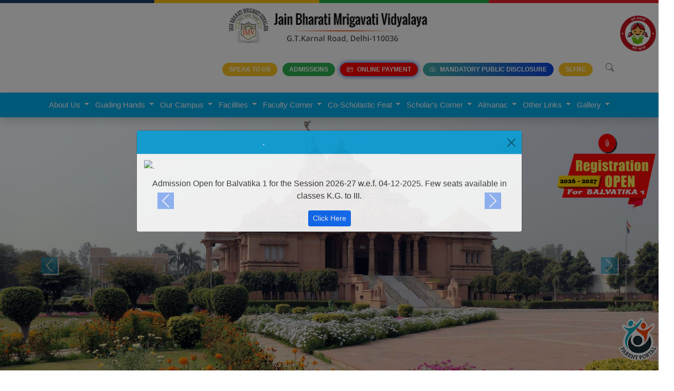

--- FILE ---
content_type: text/html
request_url: https://www.jmv.org.in/video.aspx
body_size: 18251
content:
<!DOCTYPE html>
<html lang="en">
  <head>
    <meta charset="utf-8" />
    <meta http-equiv="X-UA-Compatible" content="IE=edge" />
    <meta name="viewport" content="width=device-width, initial-scale=1" />
    <title>Jain Bharati Mrigavati Vidyalaya, G.T. Karnal Road</title>
    <meta
      name="description"
      content="Jain Bharati Mrigavati VIDYALAYA at G.T. Karnal Road,  a dream project of Vallabh Smarak Jain Mandir Tirth. vidyalaya ranked top ten schools of north delhi in challenger's category."
    />
    <meta
      name="keywords"
      content="Jain Bharati Mrigavati VIDYALAYA in G.T. Karnal Road, Jain Bharati Mrigavati VIDYALAYA in delhi, students, teachers, principals, cbse, isc, k-12 education, exams."
    />
    <link rel="canonical" href="http://www.jmv.org.in/" />
    <meta name="copyright" content="Jain Bharati Mrigavati VIDYALAYA" />
    <meta name="language" content="En" />
    <meta name="robots" content="noodp,index,follow" />
    <meta name="Classification" content="Organization" />
    <meta name="url" content="http://www.jmv.org.in/" />
    <meta name="coverage" content="Worldwide" />
    <meta name="distribution" content="Global" />
    <meta http-equiv="cache-control" content="no-cache" />
    <meta http-equiv="expires" content="0" />
    <meta http-equiv="pragma" content="no-cache" />
    <link
      href="https://webapi.entab.info/api/image/JBMV/public/images/favicon.jpg"
      rel="shortcut icon"
      type="image/png"
    />
    <link
      href="https://cdnjs.cloudflare.com/ajax/libs/bootstrap/5.0.1/css/bootstrap.min.css"
      rel="stylesheet"
      integrity="sha384-..."
      crossorigin="anonymous"
    />
    <link rel="stylesheet" href="css/bootstrap-icons.css" />
    <link rel="stylesheet" href="css/style.css" />
    <link rel="stylesheet" href="css/aos.css" />
    <script type="application/ld+json">
      {
      "@context": "http://schema.org",
      "@type": "organization"",
      "name" : "Jain Bharati Mrigavati Vidyalaya",
      "url": "http://www.jmv.org.in/",
      "logo": "https://webapi.entab.info/api/image/JBMV/public/images/logo-stiky.jpg",
      "image": "https://webapi.entab.info/api/image/JBMV/public/images/abt.jpg",
      "description": "Jain Bharati Mrigavati Vidyalaya at G.T. Karnal Road,  a dream project of Vallabh Smarak Jain Mandir Tirth. vidyalaya ranked top ten schools of north delhi in challenger's category.",
      "telephone":  "+91-9319499878, +91-9319499879",
      "address": {
      "@type": "PostalAddress",
      "streetAddress": "Vallabh Smarak Jain Mandir Tirth",
      "addressLocality": "G.T. Karnal Road",
      "addressRegion": "Delhi",
      "addressCountry" : "India",
      "postalCode": "110036"
      }
      }"
    </script>
    <!-- Global site tag (gtag.js) - Google Analytics -->
    <script
      async
      src="https://www.googletagmanager.com/gtag/js?id=UA-193776666-1"
    ></script>
    <script>
      window.dataLayer = window.dataLayer || [];
      function gtag() {
        dataLayer.push(arguments);
      }
      gtag("js", new Date());

      gtag("config", "UA-193776666-1");
    </script>
    <!-- <script src="js/jquery-2.1.1.min.js"></script>
  <script type="text/javascript">
    $(window).load(function () {
      $('#exampleModalToggle').modal('show');
    });
  </script> -->
  </head>

  <body>
    <div class="erp_links">
      <a href="https://jmv.entab.info/" target="_blank"
        ><img
          data-src="https://webapi.entab.info/api/image/JBMV/public/images/Campulogo.png"
          alt="JBMV"
          class="img-fluid lazyload"
          data-sizes="auto"
          data-threshold="1"
          data-expand="10"
      /></a>
    </div>
    <!-- <div class="blinkbg">
      <h4>
        <a
          href="https://webapi.entab.info/api/image/JBMV/public/pdf/CBSE-Result-Analysis.pdf"
          target="_blank"
          >CBSE RESULT ANALYSIS</a
        >
      </h4>
    </div> -->
    <!--Online Registration-->
    <!-- <div class="blink">
    <h4><a href="#" target="_blank"><i class="bi bi-paperclip"></i></a><a href="https://jmv.entab.info/"
        target="_blank"><img data-src="https://webapi.entab.info/api/image/JBMV/public/images/online.gif"
          class="img-fluid lazyload" data-sizes="auto" data-threshold="1" data-expand='10' /></a></h4>
  </div> -->
    <div id="OnlineRegistration" class="blink">
      <!-- Dynamic content will be injected here -->
    </div>
    <!-- <div class="blink">
    <h4><a href="https://jmv.entab.info/" target="_blank"><i class="bi bi-paperclip"></i>&nbsp; Online
        Registration</a></h4>
  </div> -->
    <!--Modal-->
    <div
      class="modal fade"
      id="exampleModalToggle"
      aria-hidden="true"
      aria-labelledby="exampleModalToggleLabel"
      tabindex="-1"
    >
      <div class="modal-dialog modal-dialog-centered">
        <div class="modal-content">
          <div id="Div5" class="carousel slide" data-bs-ride="carousel">
            <!-- Carousel Inner -->
            <div class="carousel-inner">
              <!-- Dynamic content will be injected here by JavaScript -->
            </div>

            <!-- Carousel Controls -->
            <button
              class="carousel-control-prev"
              type="button"
              data-bs-target="#Div5"
              data-bs-slide="prev"
            >
              <span
                class="carousel-control-prev-icon"
                aria-hidden="true"
              ></span>
              <span class="visually-hidden">Previous</span>
            </button>
            <button
              class="carousel-control-next"
              type="button"
              data-bs-target="#Div5"
              data-bs-slide="next"
            >
              <span
                class="carousel-control-next-icon"
                aria-hidden="true"
              ></span>
              <span class="visually-hidden">Next</span>
            </button>
          </div>
        </div>
      </div>
    </div>
    <!--Top Bar-->
    <section class="topbar"></section>
    <!--topheader-->
    <div id="topheader"></div>
    <!--Navigation-->
    <div id="ucheader"></div>
    <!--Slider-->
    <div id="sliderIndicators" class="carousel slide" data-bs-ride="carousel">
      <div class="carousel-inner">
        <div class="carousel-item active">
          <img
            data-src="https://webapi.entab.info/api/image/JBMV/public/images/sld-1.jpg"
            class="d-block w-100 lazyload"
            data-sizes="auto"
            data-threshold="1"
            data-expand="10"
            alt="JBMV"
          />
        </div>

        <div class="carousel-item">
          <img
            data-src="https://webapi.entab.info/api/image/JBMV/public/images/sld-2.jpg"
            class="d-block w-100 lazyload"
            data-sizes="auto"
            data-threshold="1"
            data-expand="10"
            alt="JBMV"
          />
        </div>
        <div class="carousel-item">
          <img
            data-src="https://webapi.entab.info/api/image/JBMV/public/images/sld-34.jpg"
            class="d-block w-100 lazyload"
            data-sizes="auto"
            data-threshold="1"
            data-expand="10"
            alt="JBMV"
          />
        </div>

        <div class="carousel-item">
          <img
            data-src="https://webapi.entab.info/api/image/JBMV/public/images/sld-3.jpg"
            class="d-block w-100 lazyload"
            data-sizes="auto"
            data-threshold="1"
            data-expand="10"
            alt="JBMV"
          />
        </div>

        <div class="carousel-item">
          <img
            data-src="https://webapi.entab.info/api/image/JBMV/public/images/sld-4.jpg"
            class="d-block w-100 lazyload"
            data-sizes="auto"
            data-threshold="1"
            data-expand="10"
            alt="JBMV"
          />
        </div>

        <div class="carousel-item">
          <img
            data-src="https://webapi.entab.info/api/image/JBMV/public/images/sld-5.jpg"
            class="d-block w-100 lazyload"
            data-sizes="auto"
            data-threshold="1"
            data-expand="10"
            alt="JBMV"
          />
        </div>

        <div class="carousel-item">
          <img
            data-src="https://webapi.entab.info/api/image/JBMV/public/images/sld-6.jpg"
            class="d-block w-100 lazyload"
            data-sizes="auto"
            data-threshold="1"
            data-expand="10"
            alt="JBMV"
          />
        </div>

        <div class="carousel-item">
          <img
            data-src="https://webapi.entab.info/api/image/JBMV/public/images/sld-7.jpg"
            class="d-block w-100 lazyload"
            data-sizes="auto"
            data-threshold="1"
            data-expand="10"
            alt="JBMV"
          />
        </div>

        <div class="carousel-item">
          <img
            data-src="https://webapi.entab.info/api/image/JBMV/public/images/sld-8.jpg"
            class="d-block w-100 lazyload"
            data-sizes="auto"
            data-threshold="1"
            data-expand="10"
            alt="JBMV"
          />
        </div>

        <div class="carousel-item">
          <img
            data-src="https://webapi.entab.info/api/image/JBMV/public/images/sld-9.jpg"
            class="d-block w-100 lazyload"
            data-sizes="auto"
            data-threshold="1"
            data-expand="10"
            alt="JBMV"
          />
        </div>

        <div class="carousel-item">
          <img
            data-src="https://webapi.entab.info/api/image/JBMV/public/images/sld-33.jpg"
            class="d-block w-100 lazyload"
            data-sizes="auto"
            data-threshold="1"
            data-expand="10"
            alt="JBMV"
          />
        </div>

        <div class="carousel-item">
          <img
            data-src="https://webapi.entab.info/api/image/JBMV/public/images/sld-30.jpg"
            class="d-block w-100 lazyload"
            data-sizes="auto"
            data-threshold="1"
            data-expand="10"
            alt="JBMV"
          />
        </div>

        <div class="carousel-item">
          <img
            data-src="https://webapi.entab.info/api/image/JBMV/public/images/sld-31.jpg"
            class="d-block w-100 lazyload"
            data-sizes="auto"
            data-threshold="1"
            data-expand="10"
            alt="JBMV"
          />
        </div>
        <div class="carousel-item">
          <img
            data-src="https://webapi.entab.info/api/image/JBMV/public/images/sld-32.jpg"
            class="d-block w-100 lazyload"
            data-sizes="auto"
            data-threshold="1"
            data-expand="10"
            alt="JBMV"
          />
        </div>

        <div class="carousel-item">
          <img
            data-src="https://webapi.entab.info/api/image/JBMV/public/images/sld-19.jpg"
            class="d-block w-100 lazyload"
            data-sizes="auto"
            data-threshold="1"
            data-expand="10"
            alt="JBMV"
          />
        </div>

        <div class="carousel-item">
          <img
            data-src="https://webapi.entab.info/api/image/JBMV/public/images/sld-22.jpg"
            class="d-block w-100 lazyload"
            data-sizes="auto"
            data-threshold="1"
            data-expand="10"
            alt="JBMV"
          />
        </div>

        <div class="carousel-item">
          <img
            data-src="https://webapi.entab.info/api/image/JBMV/public/images/sld-26.jpg"
            class="d-block w-100 lazyload"
            data-sizes="auto"
            data-threshold="1"
            data-expand="10"
            alt="JBMV"
          />
        </div>

        <div class="carousel-item">
          <img
            data-src="https://webapi.entab.info/api/image/JBMV/public/images/sld-23.jpg"
            class="d-block w-100 lazyload"
            data-sizes="auto"
            data-threshold="1"
            data-expand="10"
            alt="JBMV"
          />
        </div>

        <div class="carousel-item">
          <img
            data-src="https://webapi.entab.info/api/image/JBMV/public/images/sld-24.jpg"
            class="d-block w-100 lazyload"
            data-sizes="auto"
            data-threshold="1"
            data-expand="10"
            alt="JBMV"
          />
        </div>

        <div class="carousel-item">
          <img
            data-src="https://webapi.entab.info/api/image/JBMV/public/images/sld-25.jpg"
            class="d-block w-100 lazyload"
            data-sizes="auto"
            data-threshold="1"
            data-expand="10"
            alt="JBMV"
          />
        </div>
        <div class="carousel-item">
          <img
            data-src="https://webapi.entab.info/api/image/JBMV/public/images/sld-27.jpg"
            class="d-block w-100 lazyload"
            data-sizes="auto"
            data-threshold="1"
            data-expand="10"
            alt="JBMV"
          />
        </div>
        <!-- <div class="carousel-item "><img data-src="https://webapi.entab.info/api/image/JBMV/public/images/sld-28.jpg"
          class="d-block w-100 lazyload" data-sizes="auto" data-threshold="1" data-expand='10' alt="JBMV" />
      </div> -->

        <!-- <div class="carousel-item"> <img data-src="https://webapi.entab.info/api/image/JBMV/public/images/sld-14.jpg"
          class="d-block w-100 lazyload" data-sizes="auto" data-threshold="1" data-expand='10' alt="JBMV" />
      </div> -->

        <div class="carousel-item">
          <img
            data-src="https://webapi.entab.info/api/image/JBMV/public/images/Group-10.png"
            class="d-block w-100 lazyload"
            data-sizes="auto"
            data-threshold="1"
            data-expand="10"
            alt="JBMV"
          />
        </div>

        <div class="carousel-item">
          <img
            data-src="https://webapi.entab.info/api/image/JBMV/public/images/sld-11.jpg"
            class="d-block w-100 lazyload"
            data-sizes="auto"
            data-threshold="1"
            data-expand="10"
            alt="JBMV"
          />
        </div>
        <div class="carousel-item">
          <img
            data-src="https://webapi.entab.info/api/image/JBMV/public/images/sld-20.jpg"
            class="d-block w-100 lazyload"
            data-sizes="auto"
            data-threshold="1"
            data-expand="10"
            alt="JBMV"
          />
        </div>

        <div class="carousel-item">
          <img
            data-src="https://webapi.entab.info/api/image/JBMV/public/images/sld-10.jpg"
            class="d-block w-100 lazyload"
            data-sizes="auto"
            data-threshold="1"
            data-expand="10"
            alt="JBMV"
          />
        </div>

        <div class="carousel-item">
          <img
            data-src="https://webapi.entab.info/api/image/JBMV/public/images/sld-13.jpg"
            class="d-block w-100 lazyload"
            data-sizes="auto"
            data-threshold="1"
            data-expand="10"
            alt="JBMV"
          />
        </div>

        <div class="carousel-item">
          <img
            data-src="https://webapi.entab.info/api/image/JBMV/public/images/sld-15.jpg"
            class="d-block w-100 lazyload"
            data-sizes="auto"
            data-threshold="1"
            data-expand="10"
            alt="JBMV"
          />
        </div>

        <div class="carousel-item">
          <img
            data-src="https://webapi.entab.info/api/image/JBMV/public/images/sld-16.jpg"
            class="d-block w-100 lazyload"
            data-sizes="auto"
            data-threshold="1"
            data-expand="10"
            alt="JBMV"
          />
        </div>

        <div class="carousel-item">
          <img
            data-src="https://webapi.entab.info/api/image/JBMV/public/images/sld-17.jpg"
            class="d-block w-100 lazyload"
            data-sizes="auto"
            data-threshold="1"
            data-expand="10"
            alt="JBMV"
          />
        </div>

        <!-- <div class="carousel-item"> <img data-src="https://webapi.entab.info/api/image/JBMV/public/images/sld-29.jpg"
          class="d-block w-100 lazyload" data-sizes="auto" data-threshold="1" data-expand='10' alt="JBMV" />
      </div> -->
      </div>
      <button
        class="carousel-control-prev"
        type="button"
        data-bs-target="#sliderIndicators"
        data-bs-slide="prev"
      >
        <span class="carousel-control-prev-icon" aria-hidden="true"></span>
        <span class="visually-hidden">Previous</span>
      </button>
      <button
        class="carousel-control-next"
        type="button"
        data-bs-target="#sliderIndicators"
        data-bs-slide="next"
      >
        <span class="carousel-control-next-icon" aria-hidden="true"></span>
        <span class="visually-hidden">Next</span>
      </button>
    </div>
    <!--highlights_sec-->
    <div class="col-md-12">
      <!-- Highlights Section -->
      <div class="highlights_sec">
        <marquee
          id="highlights-content"
          onmouseover="stop();"
          onmouseout="start();"
        >
          <!-- Dynamic content will be injected here -->
        </marquee>
      </div>
    </div>
    <!--4Box-->
    <section class="fourbox">
      <div class="container">
        <div class="row">
          <div
            class="col-lg-3 col-md-6 col-12"
            data-aos="fade-left"
            data-aos-duration="2000"
          >
            <div class="box-info">
              <div class="box-info-icon">
                <img
                  data-src="https://webapi.entab.info/api/image/JBMV/public/images/story.png"
                  class="img-fluid lazyload"
                  data-sizes="auto"
                  data-threshold="1"
                  data-expand="10"
                  alt="JBMV"
                />
              </div>
              <div class="box-info-con">
                <h4>Story Channel</h4>
                <h5>
                  <a href="story-channel.html"
                    >Read More <i class="bi bi-arrow-right"></i
                  ></a>
                </h5>
              </div>
            </div>
          </div>
          <div
            class="col-lg-3 col-md-6 col-12"
            data-aos="fade-right"
            data-aos-duration="2000"
          >
            <div class="box-info">
              <div class="box-info-icon">
                <img
                  data-src="https://webapi.entab.info/api/image/JBMV/public/images/reflection.png"
                  class="img-fluid lazyload"
                  data-sizes="auto"
                  data-threshold="1"
                  data-expand="10"
                  alt="JBMV"
                />
              </div>
              <div class="box-info-con">
                <h4>Reflection Room</h4>
                <h5>
                  <a href="reflection-room.html"
                    >Read More<i class="bi bi-arrow-right"></i
                  ></a>
                </h5>
              </div>
            </div>
          </div>
          <div
            class="col-lg-3 col-md-6 col-12"
            data-aos="fade-left"
            data-aos-duration="2000"
          >
            <div class="box-info">
              <div class="box-info-icon">
                <img
                  data-src="https://webapi.entab.info/api/image/JBMV/public/images/star.png"
                  class="img-fluid lazyload"
                  data-sizes="auto"
                  data-threshold="1"
                  data-expand="10"
                  alt="JBMV"
                />
              </div>
              <div class="box-info-con">
                <h4>Bustling Saplings</h4>
                <h5>
                  <a href="bustling-lads-classes.html"
                    >Read More <i class="bi bi-arrow-right"></i
                  ></a>
                </h5>
              </div>
            </div>
          </div>
          <div
            class="col-lg-3 col-md-6 col-12"
            data-aos="fade-left"
            data-aos-duration="2000"
          >
            <div class="box-info">
              <div class="box-info-icon">
                <img
                  data-src="https://webapi.entab.info/api/image/JBMV/public/images/zing.png"
                  class="img-fluid lazyload"
                  data-sizes="auto"
                  data-threshold="1"
                  data-expand="10"
                  alt="JBMV"
                />
              </div>
              <div class="box-info-con">
                <h4>Zing Thing</h4>
                <h5>
                  <a href="zing-thing.html"
                    >Click For Details <i class="bi bi-arrow-right"></i
                  ></a>
                </h5>
              </div>
            </div>
          </div>
        </div>
      </div>
    </section>
    <!--About School-->
    <section class="aboutsec">
      <div class="container">
        <div class="row">
          <div
            class="col-lg-5 col-md-12"
            data-aos="fade-left"
            data-aos-duration="2000"
          >
            <figure>
              <img
                data-src="https://webapi.entab.info/api/image/JBMV/public/images/about.jpg"
                class="img-fluid d-block mx-auto lazyload"
                data-sizes="auto"
                data-threshold="1"
                data-expand="10"
                alt="JBMV"
              />
            </figure>
          </div>
          <div
            class="col-lg-7 col-md-12"
            data-aos="fade-right"
            data-aos-duration="2000"
          >
            <div class="about" id="text">
              <div class="speaker_icon" id="speak">
                <i class="bi bi-megaphone"></i>
              </div>
              <h4>Welcome to</h4>
              <h1>Jain Bharati <span>Mrigavati Vidyalaya</span></h1>
              <p>
                A vision of Mrigavatiji Maharaj, a dream project of Shree Atma
                Vallabh Jain Smarak Shikshan Nidhi, situated in precinct of
                Vijay Vallabh Smarak Jain Mandir Complex, G.T Karnal Road,
                Delhi, JMV began its journey in 1992 on 20 acres of land with
                beautiful, pollution-free environs and divine ambience due to
                the presence of three magnificent Jain temples, Frequent
                interactions with Saints, Sadhus and Maharajs to empower the
                students socially, morally and spiritually. To achieve academic
                excellence vidyalaya offers all the three streams-Science,
                Commerce and Humanities. Our consistently outstanding Board as
                well as internal results bear testimony to the fact that we are
                moving towards holistic learning experience and teachers are
                facilitating the five disciplines of Peter Sange.
              </p>
              <div class="btn-box">
                <a href="the-first-step.html" class="theme-btn btn-style-four"
                  ><span class="txt">About More</span></a
                >
              </div>
              <!-- <h5><a href="#">Read More <i class="bi bi-arrow-right"></i></a></h5>-->
            </div>
          </div>
        </div>
      </div>
    </section>
    <!--News Events-->
    <section class="instructor-section">
      <div
        class="background-layer"
        style="
          background-image: url(https://webapi.entab.info/api/image/JBMV/public/images/1.png);
        "
      ></div>
      <div class="container">
        <div class="row clearfix">
          <!-- Events -->
          <div class="blocks-column col-lg-8 col-md-12 col-sm-12">
            <div class="inner-column">
              <div class="row clearfix">
                <div class="col-md-12">
                  <h4 class="eventhead">
                    FEEDFORWARD BY PARENTS
                    <span>
                      <a href="feedforward-parents.html">
                        <i class="bi bi-arrow-bar-right"></i>
                      </a>
                    </span>
                  </h4>
                </div>
                <ul id="feedforward" class="lightSlider">
                  <!-- Dynamic content will be populated here via JavaScript -->
                </ul>
              </div>
            </div>
          </div>
          <!-- Instructor Column -->
          <div
            class="instructor-column col-lg-4 col-md-12 col-sm-12"
            data-aos="fade-left"
            data-aos-duration="2000"
          >
            <div
              class="inner-column wow fadeInRight animated"
              data-wow-delay="0ms"
              data-wow-duration="1500ms"
              style="
                visibility: visible;
                animation-duration: 1500ms;
                animation-delay: 0ms;
                animation-name: fadeInRight;
              "
            >
              <h4 class="text-center">
                Latest News
                <span>
                  <a href="news.html">
                    <i class="bi bi-arrow-bar-right"></i>
                  </a>
                </span>
              </h4>
              <hr class="hrbg w-75 mx-auto" />
              <marquee
                behavior="scroll"
                height="260"
                direction="up"
                onmouseover="this.stop()"
                onmouseout="this.start()"
                id="news-container"
              >
                <!-- 
              <div class="news-box">
                <h5>News Heading <span><a href="#" target="_blank"><i class="bi bi-paperclip"></i></a></span></h5>
                <p>Stay connected for more updates! </p>
              </div>
              <hr class="hrbg w-75 mx-auto">
              <div class="news-box">
                <h5><a href="#" target="_blank"><i class="bi bi-paperclip"></i></a>News Heading </h5>
                <p>Stay connected for more updates!</p>
              </div>
              <hr class="hrbg w-75 mx-auto">
              <div class="news-box">
                <h5><a href="#" target="_blank"><i class="bi bi-paperclip"></i></a>News Heading </h5>
                <p>Stay connected for more updates! </p>
              </div> -->
              </marquee>
              <div
                class="image titlt"
                data-tilt=""
                data-tilt-max="4"
                style="
                  will-change: transform;
                  transform: perspective(300px) rotateX(0deg) rotateY(0deg);
                "
              >
                <img
                  data-src="https://webapi.entab.info/api/image/JBMV/public/images/instructor.png"
                  class="mx-auto d-block lazyload"
                  data-sizes="auto"
                  data-threshold="1"
                  data-expand="10"
                />
              </div>
            </div>
          </div>
        </div>
      </div>
    </section>
    <!--Life @ JMV-->
    <section class="facilitiessec">
      <div class="container">
        <h1>Life @ <span>JMV</span></h1>
        <div class="row g-5">
          <div class="col-lg-4 col-md-6 col-12">
            <div class="facilitiessec-box">
              <img
                data-src="https://webapi.entab.info/api/image/JBMV/public/images/Clubs.png"
                class="img-fluid mx-auto d-block lazyload"
                data-sizes="auto"
                data-threshold="1"
                data-expand="10"
              />
              <h4>School Clubs</h4>
              <p>
                The integration of work and study is the key element in JMV. All
                the students are obliged to gain practical experience in the
                course of their academic education.
              </p>
              <h5>
                <a href="school-clubs.html"
                  >Read More <i class="bi bi-arrow-right"></i
                ></a>
              </h5>
            </div>
          </div>
          <div class="col-lg-4 col-md-6 col-12">
            <div class="facilitiessec-box">
              <img
                data-src="https://webapi.entab.info/api/image/JBMV/public/images/chakra.png"
                class="img-fluid mx-auto d-block lazyload"
                data-sizes="auto"
                data-threshold="1"
                data-expand="10"
              />
              <h4>P-FOG</h4>
              <p>
                WAYS TO INCORPORATE THE UNIVERSAL VALUES INTO OUR DNA A.
                Continuous Learning B. Embracing Challenges C. Practicing
                Equanimity...
              </p>
              <h5>
                <a href="p-fog.html" target="_blank"
                  >Read More <i class="bi bi-arrow-right"></i
                ></a>
              </h5>
            </div>
          </div>
          <div class="col-lg-4 col-md-6 col-12">
            <div class="facilitiessec-box">
              <img
                data-src="https://webapi.entab.info/api/image/JBMV/public/images/Awards.png"
                class="img-fluid mx-auto d-block lazyload"
                data-sizes="auto"
                data-threshold="1"
                data-expand="10"
              />
              <h4>Awards & Excellence</h4>
              <p>
                JMV Faculty is dedicated for the empowerment of each and every
                child in Scholastic and Co-Scholastic areas. For the purpose of
                recognizing their efforts in this direction, the Vidyalaya
                adorns them with the following Awards every year
              </p>
              <h5>
                <a href="awards-excellence.html"
                  >Read More <i class="bi bi-arrow-right"></i
                ></a>
              </h5>
            </div>
          </div>
          <div class="col-lg-4 col-md-6 col-12">
            <div class="facilitiessec-box">
              <img
                data-src="https://webapi.entab.info/api/image/JBMV/public/images/Atal.png"
                class="img-fluid mx-auto d-block lazyload"
                data-sizes="auto"
                data-threshold="1"
                data-expand="10"
              />
              <h4>Atal Tinkering Lab (ATL)</h4>
              <p>
                With a vision to promote the culture of innovation and
                entrepreneurship Atal Innovation Mission Niti Ayog initiated
                program...
              </p>
              <h5>
                <a href="atal-tinkering-lab.html"
                  >Read More <i class="bi bi-arrow-right"></i
                ></a>
              </h5>
            </div>
          </div>
          <div class="col-lg-4 col-md-6 col-12">
            <div class="facilitiessec-box">
              <img
                data-src="https://webapi.entab.info/api/image/JBMV/public/images/Prefectorial.png"
                class="img-fluid mx-auto d-block lazyload"
                data-sizes="auto"
                data-threshold="1"
                data-expand="10"
              />
              <h4>JMV Prefectorial Board</h4>
              <p>
                JMV is committed to empowering generations of young students
                through offering excellence in education. Our classrooms...
              </p>
              <h5>
                <a href="jmv-prefectorial-board.html"
                  >Read More <i class="bi bi-arrow-right"></i
                ></a>
              </h5>
            </div>
          </div>
          <div class="col-lg-4 col-md-6 col-12">
            <div class="facilitiessec-box">
              <img
                data-src="https://webapi.entab.info/api/image/JBMV/public/images/Toppersicon.png"
                class="img-fluid mx-auto d-block lazyload"
                data-sizes="auto"
                data-threshold="1"
                data-expand="10"
              />
              <h4>JMV Toppers of 10th & 12th</h4>
              <p>
                JMV is committed to empowering generations of young students
                through offering excellence in education. Our classrooms...
              </p>
              <h5>
                <a href="jmv-toppers-of-10th-12th.html"
                  >Read More <i class="bi bi-arrow-right"></i
                ></a>
              </h5>
            </div>
          </div>
        </div>
      </div>
    </section>
    <!--testimonial-->
    <section class="testimonial-section-two style-two">
      <div
        class="circle-two paroller"
        data-paroller-factor="0.20"
        data-paroller-factor-lg="-0.20"
        data-paroller-type="foreground"
        data-paroller-direction="horizontal"
        style="
          transform: translateX(53px);
          transition: transform 0s linear 0s;
          will-change: transform;
        "
      ></div>
      <div
        class="pattern-layer-two"
        style="
          background-image: url(https://webapi.entab.info/api/image/JBMV/public/images/pattern-10.png);
        "
      ></div>
      <div class="container">
        <div class="inner-container">
          <div
            class="pattern-layer"
            style="
              background-image: url(https://webapi.entab.info/api/image/JBMV/public/images/pattern-9.png);
            "
          ></div>
          <!-- Sec Title -->
          <div class="sec-title centered">
            <h1>Alumni <span>Speak</span></h1>
          </div>
        </div>

        <div id="Alumnisld" class="carousel slide" data-bs-ride="carousel">
          <div class="carousel-inner">
            <div class="carousel-item active" data-bs-interval="10000">
              <div class="row">
                <div
                  class="col-md-6"
                  data-aos="fade-left"
                  data-aos-duration="2000"
                >
                  <div class="testimonial-block-two">
                    <div class="inner-box" id="text1">
                      <div class="border-layer"></div>
                      <div class="text">
                        Primary education plays a very important role in shaping
                        the personality and attitude of an individual and JMV is
                        at the forefront of providing quality education since
                        past three decades and I am proud to be its alumni. I
                        joined Vidyalaya in nursery and passed out from the
                        Vidyalaya in the year 2009 as headboy. The Vidyalaya has
                        exceptional record in shaping the future of young minds.
                        I would like to thank all the teachers and supporting
                        staff for ensuring the all-round development of all the
                        students.
                      </div>
                      <div class="author-info">
                        <div class="info-inner">
                          <div class="author-image">
                            <img
                              data-src="https://webapi.entab.info/api/image/JBMV/public/images/RahulSaini.jpg"
                              alt="JBMV"
                              class="lazyload"
                              data-sizes="auto"
                              data-threshold="1"
                              data-expand="10"
                            />
                          </div>
                          <h6>Lt Cdr Rahul Saini</h6>
                          <div class="designation">
                            Lieutenant Commander, Indian Navy
                          </div>
                        </div>
                      </div>
                      <div class="quote-icon flaticon-quote-2" id="speak1">
                        <i class="bi bi-megaphone"></i>
                      </div>
                    </div>
                  </div>
                </div>
                <div
                  class="col-md-6"
                  data-aos="fade-right"
                  data-aos-duration="2000"
                >
                  <div class="testimonial-block-two">
                    <div class="inner-box" id="text2">
                      <div class="border-layer"></div>
                      <div class="text">
                        I congratulate principal mam for having such passionate
                        and dedicated teachers in Jmv school which I believe,
                        always helped students to become responsible
                        individuals, and reach greater heights on the academic
                        front. Even after decade still the school prayers have
                        positive aura around me.
                      </div>
                      <div class="author-info">
                        <div class="info-inner">
                          <div class="author-image">
                            <img
                              data-src="https://webapi.entab.info/api/image/JBMV/public/images/Ashish-sharma.jpg"
                              alt="JBMV"
                              class="lazyload"
                              data-sizes="auto"
                              data-threshold="1"
                              data-expand="10"
                            />
                          </div>
                          <h6>Ashish sharma</h6>
                          <div class="designation">
                            2007 Batch Passout, Non Medical
                          </div>
                        </div>
                      </div>
                      <div class="quote-icon flaticon-quote-2" id="speak2">
                        <i class="bi bi-megaphone"></i>
                      </div>
                    </div>
                  </div>
                </div>
                <div class="row">
                  <div class="col-md-12">
                    <ul class="aluminbtn">
                      <li>
                        <div class="btn-box">
                          <a
                            href="https://forms.gle/wsPnFkQJX29zyqds6"
                            target="_blank"
                            class="theme-btn btn-style-four"
                            ><span class="txt">Alumni Registration</span></a
                          >
                        </div>
                      </li>
                      <li>
                        <div class="btn-box">
                          <a
                            href="alumni-memory.html"
                            class="theme-btn btn-style-four"
                            ><span class="txt">Alumni Memory</span></a
                          >
                        </div>
                      </li>
                    </ul>
                  </div>
                </div>
              </div>
            </div>
            <div class="carousel-item" data-bs-interval="2000">
              <div class="row">
                <div
                  class="col-md-6"
                  data-aos="fade-left"
                  data-aos-duration="2000"
                >
                  <div class="testimonial-block-two">
                    <div class="inner-box" id="text3">
                      <div class="border-layer"></div>
                      <div class="text">
                        The motto of our school ‘Vinay Vivek Vishwash’ has been
                        a constant reminder for me to strive for better. The
                        teachers here have taught me to never stop, to keep
                        growing and most importantly to stay humble. Forever
                        Grateful to my school. Currently: PhD Scholar at Indian
                        Institute of technology(IIT), Roorkee. An aspiring
                        climate leader, working in the field of Economics of
                        climate change.
                      </div>
                      <div class="author-info">
                        <div class="info-inner">
                          <div class="author-image">
                            <img
                              data-src="https://webapi.entab.info/api/image/JBMV/public/images/GalinaRana.jpeg"
                              alt="JBMV"
                              class="lazyload"
                              data-sizes="auto"
                              data-threshold="1"
                              data-expand="10"
                            />
                          </div>
                          <h6>Galina Rana</h6>
                          <div class="designation">
                            JMVian since Nursery till 12th (2012 pass out)
                          </div>
                        </div>
                      </div>
                      <div class="quote-icon flaticon-quote-2" id="speak3">
                        <i class="bi bi-megaphone"></i>
                      </div>
                    </div>
                  </div>
                </div>

                <div
                  class="col-md-6"
                  data-aos="fade-right"
                  data-aos-duration="2000"
                >
                  <div class="testimonial-block-two">
                    <div class="inner-box" id="text4">
                      <div class="border-layer"></div>
                      <div class="text">
                        Namaskar Students, I am CA Piyush Arora of 2008-09
                        batch, a proud alumuni of JMV school..It gives me great
                        pleasure to say with pride that I have completed my
                        school education from Jain Bharati Mrigavati Vidyalaya
                        (JMV). The school's environment is so motivational and
                        special which made me study and enjoy co-curricular
                        activities. All the teachers and staff were very
                        helpful, and they guided us all the time. As someone
                        rightly said "When life puts you in tough situations,
                        don't say "Why me", say "Try me". Never give up and keep
                        on trying again and again and again and then you will be
                        unstoppable. Best of luck to all the young generation, a
                        bright future is awaiting for you ahead.
                      </div>
                      <div class="author-info">
                        <div class="info-inner">
                          <div class="author-image">
                            <img
                              data-src="https://webapi.entab.info/api/image/JBMV/public/images/PiyushArora.jpg"
                              alt="JBMV"
                              class="lazyload"
                              data-sizes="auto"
                              data-threshold="1"
                              data-expand="10"
                            />
                          </div>
                          <h6>CA Piyush Arora</h6>
                          <div class="designation">2008-09 batch</div>
                        </div>
                      </div>
                      <div class="quote-icon flaticon-quote-2" id="speak4">
                        <i class="bi bi-megaphone"></i>
                      </div>
                    </div>
                  </div>
                </div>

                <div class="row">
                  <div class="col-md-12">
                    <ul class="aluminbtn">
                      <li>
                        <div class="btn-box">
                          <a
                            href="https://forms.gle/1faW4URnuAaKouDV7"
                            target="_blank"
                            class="theme-btn btn-style-four"
                            ><span class="txt">Alumni Registration</span></a
                          >
                        </div>
                      </li>
                      <li>
                        <div class="btn-box">
                          <a
                            href="alumni-memory.html"
                            class="theme-btn btn-style-four"
                            ><span class="txt">Alumni Memory</span></a
                          >
                        </div>
                      </li>
                    </ul>
                  </div>
                </div>
              </div>
            </div>
          </div>
          <button
            class="carousel-control-prev"
            type="button"
            data-bs-target="#Alumnisld"
            data-bs-slide="prev"
          >
            <span class="carousel-control-prev-icon" aria-hidden="true"></span>
            <span class="visually-hidden">Previous</span>
          </button>
          <button
            class="carousel-control-next"
            type="button"
            data-bs-target="#Alumnisld"
            data-bs-slide="next"
          >
            <span class="carousel-control-next-icon" aria-hidden="true"></span>
            <span class="visually-hidden">Next</span>
          </button>
        </div>
      </div>
    </section>
    <!--Topper Sec-->
    <section class="topper-section">
      <div
        class="background-layer"
        style="
          background-image: url(https://webapi.entab.info/api/image/JBMV/public/images/1.png);
        "
      ></div>
      <div class="container">
        <div class="row clearfix">
          <!-- topper-->
          <div class="blocks-column col-lg-8 col-md-12 col-sm-12">
            <div class="inner-column">
              <div class="row clearfix">
                <!-- Topper X-->
                <div
                  class="topper-block col-lg-6 col-md-6 col-sm-12"
                  data-aos="fade-left"
                  data-aos-duration="2000"
                >
                  <div
                    class="inner-box wow fadeInLeft animated"
                    data-wow-delay="0ms"
                    data-wow-duration="1500ms"
                    style="
                      visibility: visible;
                      animation-duration: 1500ms;
                      animation-delay: 0ms;
                      animation-name: fadeInLeft;
                    "
                  >
                    <div class="border-layer"></div>
                    <h4>Class X (Star Performers)</h4>
                    <hr class="hrbg w-75 mx-auto" />
                    <div
                      id="topperx"
                      class="carousel slide"
                      data-bs-ride="carousel"
                    >
                      <div class="carousel-inner">
                        <!-- Dynamic content will be inserted here -->
                      </div>
                      <button
                        class="carousel-control-prev"
                        type="button"
                        data-bs-target="#topperx"
                        data-bs-slide="prev"
                      >
                        <span
                          class="carousel-control-prev-icon"
                          aria-hidden="true"
                        ></span>
                        <span class="visually-hidden">Previous</span>
                      </button>
                      <button
                        class="carousel-control-next"
                        type="button"
                        data-bs-target="#topperx"
                        data-bs-slide="next"
                      >
                        <span
                          class="carousel-control-next-icon"
                          aria-hidden="true"
                        ></span>
                        <span class="visually-hidden">Next</span>
                      </button>
                    </div>
                  </div>
                </div>
                <!-- Topper XII-->
                <div
                  class="topper-block col-lg-6 col-md-6 col-sm-12"
                  data-aos="fade-right"
                  data-aos-duration="2000"
                >
                  <div
                    class="inner-box wow fadeInLeft animated"
                    data-wow-delay="0ms"
                    data-wow-duration="1500ms"
                    style="
                      visibility: visible;
                      animation-duration: 1500ms;
                      animation-delay: 0ms;
                      animation-name: fadeInLeft;
                    "
                  >
                    <div class="border-layer"></div>
                    <h4>Class XII (Star Performers)</h4>
                    <hr class="hrbg w-75 mx-auto" />
                    <div
                      id="topperxii"
                      class="carousel slide"
                      data-bs-ride="carousel"
                    >
                      <div class="carousel-inner">
                        <!-- <div class="carousel-item active">
                        <center>
                          <div class="icon-box">
                            <div class="icon"> <img
                                data-src="https://webapi.entab.info/api/image/JBMV/public/images/dummy.png"
                                class="img-fluid lazyload" data-sizes="auto" data-threshold="1" data-expand='10'></div>
                          </div>
                          <div class="top-box">
                            <h4>Student Name</h4>
                            <h5>Stream </h5>
                            <h6>Percentage (%)</h6>
                          </div>
                        </center>
                      </div>
                      <div class="carousel-item">
                        <center>
                          <div class="icon-box">
                            <div class="icon"> <img
                                data-src="https://webapi.entab.info/api/image/JBMV/public/images/dummy.png"
                                class="img-fluid lazyload" data-sizes="auto" data-threshold="1" data-expand='10'></div>
                          </div>
                          <div class="top-box">
                            <h4>Student Name 2</h4>
                            <h5>Stream </h5>
                            <h6>Percentage (%)</h6>
                          </div>
                        </center>
                      </div> -->
                      </div>
                      <button
                        class="carousel-control-prev"
                        type="button"
                        data-bs-target="#topperxii"
                        data-bs-slide="prev"
                      >
                        <span
                          class="carousel-control-prev-icon"
                          aria-hidden="true"
                        ></span>
                        <span class="visually-hidden">Previous</span>
                      </button>
                      <button
                        class="carousel-control-next"
                        type="button"
                        data-bs-target="#topperxii"
                        data-bs-slide="next"
                      >
                        <span
                          class="carousel-control-next-icon"
                          aria-hidden="true"
                        ></span>
                        <span class="visually-hidden">Next</span>
                      </button>
                    </div>
                  </div>
                </div>
              </div>
            </div>
          </div>
          <!-- Home Gallery -->
          <div
            class="instructor-column col-lg-4 col-md-12 col-sm-12"
            data-aos="fade-left"
            data-aos-duration="2000"
          >
            <div
              class="inner-column wow fadeInRight animated"
              data-wow-delay="0ms"
              data-wow-duration="1500ms"
              style="
                visibility: visible;
                animation-duration: 1500ms;
                animation-delay: 0ms;
                animation-name: fadeInRight;
              "
            >
              <h4>Moments @ JMV</h4>
              <hr class="hrbg w-75 mx-auto" />
              <div id="homegal" class="carousel slide" data-bs-ride="carousel">
                <div id="gallery-slider" class="carousel-inner">
                  <!-- Dynamic content will be injected here -->
                </div>
                <center>
                  <div class="btn-box">
                    <a href="gallery.html" class="theme-btn btn-style-four">
                      <span class="txt">View Album</span>
                    </a>
                  </div>
                </center>
              </div>
            </div>
          </div>
        </div>
      </div>
    </section>
    <!--Message Desk-->
    <div id="mesdesk" class="carousel slide" data-bs-ride="carousel">
      <div class="carousel-inner" id="text5">
        <!--<div class="carousel-item active">
      <section class="professional-section">
        <div class="container">
          <div class="row clearfix"> 
            <div class="images-column col-lg-6 col-md-12 col-sm-12">
              <div class="inner-column">
                <div class="pattern-layer" style="background-image:url(https://webapi.entab.info/api/image/JBMV/public/images/pattern-3.png)"></div>
                <div class="pattern-layer-two" style="background-image:url(https://webapi.entab.info/api/image/JBMV/public/images/pattern-4.png)"></div>
                <div class="color-layer"></div>
                <div class="color-layer-two"></div>
                <div class="image wow fadeInLeft animated" data-wow-delay="0ms" data-wow-duration="1500ms" style="visibility: visible; animation-duration: 1500ms; animation-delay: 0ms; animation-name: fadeInLeft;"> 
                  <img data-src="https://webapi.entab.info/api/image/JBMV/public/images/inspiration.jpg" class="lazyload"  data-sizes="auto" data-threshold="1" data-expand='10'alt=""> </div>
              </div>
            </div>
            <div class="content-column col-lg-6 col-md-12 col-sm-12">
              <div class="inner-column">
                <div class="pattern-layer-three" style="background-image:url(https://webapi.entab.info/api/image/JBMV/public/images/pattern-16.png)"></div>
                <div class="sec-title">
                  <h2>Message  Desk</h2>
                  <div class="title">Our Inspiration</div>
                </div>
                <p>The austere life of Mahattra Sadhvi Shree Mrigavatiji Maharaj, a disciple of Acharya Shri Vijay Vallabh Suri Ji Maharaj was a true reflection of purity and serenity. A learned scholar, proficient in Sanskrit and Prakrit languages, she provided inspiration for the establishment of a temple of education with focus on inculcating the values among the children in rural vicinity, thereby giving them a chance to explore and expand choices which would further direct their future, find role models and start career aspiration with realistic and unique interest.</p>
                <h6>Sadhvi Shree Mrigavati Ji</h6>
                <div class="btn-box"> <a href="our-inspiration.html" class="theme-btn btn-style-four"><span class="txt">Full Read</span></a> </div>
              </div>
            </div>
          </div>
        </div>
      </section>
    </div>-->
        <div class="carousel-item active">
          <section class="professional-section">
            <div class="container">
              <div class="row clearfix">
                <!-- Images Column -->
                <div class="images-column col-lg-6 col-md-12 col-sm-12">
                  <div class="inner-column">
                    <div
                      class="pattern-layer"
                      style="
                        background-image: url(https://webapi.entab.info/api/image/JBMV/public/images/pattern-3.png);
                      "
                    ></div>
                    <div
                      class="pattern-layer-two"
                      style="
                        background-image: url(https://webapi.entab.info/api/image/JBMV/public/images/pattern-4.png);
                      "
                    ></div>
                    <div class="color-layer"></div>
                    <div class="color-layer-two"></div>
                    <div
                      class="image wow fadeInLeft animated"
                      data-wow-delay="0ms"
                      data-wow-duration="1500ms"
                      style="
                        visibility: visible;
                        animation-duration: 1500ms;
                        animation-delay: 0ms;
                        animation-name: fadeInLeft;
                      "
                    >
                      <img
                        id="principal-image"
                        src="https://webapi.entab.info/api/image/JBMV/public/images/Principal.jpg"
                        alt="JBMV"
                        class="img-fluid"
                      />
                    </div>
                  </div>
                </div>
                <!-- Content Column -->
                <div class="content-column col-lg-6 col-md-12 col-sm-12">
                  <div class="speaker_icon" id="speak5">
                    <i class="bi bi-megaphone"></i>
                  </div>
                  <div class="inner-column">
                    <div
                      class="pattern-layer-three"
                      style="
                        background-image: url(https://webapi.entab.info/api/image/JBMV/public/images/pattern-16.png);
                      "
                    ></div>
                    <div class="sec-title">
                      <h2>Message Desk</h2>
                      <div class="title">Principal's Message</div>
                    </div>
                    <p id="principal-message" class="abv">
                      Loading principal message...
                    </p>
                    <h6 id="principal-name">Loading Name...</h6>
                    <div class="btn-box">
                      <a
                        href="principal-mes.html"
                        class="theme-btn btn-style-four"
                      >
                        <span class="txt">Full Read</span>
                      </a>
                    </div>
                  </div>
                </div>
              </div>
            </div>
          </section>
        </div>
      </div>
      <!--
  <button class="carousel-control-prev" type="button" data-bs-target="#mesdesk" data-bs-slide="prev"> <span class="carousel-control-prev-icon" aria-hidden="true"></span> <span class="visually-hidden">Previous</span> </button>
  <button class="carousel-control-next" type="button" data-bs-target="#mesdesk" data-bs-slide="next"> <span class="carousel-control-next-icon" aria-hidden="true"></span> <span class="visually-hidden">Next</span> </button>-->
    </div>
    <!--chatbot-->
    <!-- <div class="chatbot">
    <iframe allow="microphone;" width="350" height="430"
      src="https://console.dialogflow.com/api-client/demo/embedded/11f93baa-d044-4d3b-b480-4c047a50630d">
    </iframe>
  </div> -->
    <!-- Footer Section -->
    <div id="footer"></div>
    <!--Script Sec -->
    <script src="https://code.jquery.com/jquery-3.6.0.min.js"></script>
    <script src="https://cdn.jsdelivr.net/npm/bootstrap@5.0.0/dist/js/bootstrap.bundle.min.js"></script>
    <script src="js/menu.js"></script>
    <script src="js/lightslider.js"></script>
    <script src="js/jquery.magnify.js" type="text/javascript"></script>
    <script src="js/aos.js"></script>
    <script>
      AOS.init();
    </script>
    <!-- Script Dynmic -->
    <script type="text/javascript">
      document.addEventListener("DOMContentLoaded", function () {
        function loadHeader() {
          fetch("/uc/ucheader.html")
            .then((response) => response.text())
            .then((data) => {
              document.getElementById("ucheader").innerHTML = data;
              executeScripts(document.getElementById("ucheader"));
            })
            .catch((error) => console.error("Error loading header:", error));
        }

        function loadFooter() {
          fetch("/uc/ucfooter.html")
            .then((response) => response.text())
            .then((data) => {
              document.getElementById("footer").innerHTML = data;
              executeScripts(document.getElementById("footer"));
            })
            .catch((error) => console.error("Error loading footer:", error));
        }

        function loadTopheader() {
          fetch("/uc/topheader.html")
            .then((response) => response.text())
            .then((data) => {
              document.getElementById("topheader").innerHTML = data;
              executeScripts(document.getElementById("topheader"));
            })
            .catch((error) => console.error("Error loading topheader:", error));
        }

        function executeScripts(container) {
          const scripts = container.getElementsByTagName("script");
          for (let i = 0; i < scripts.length; i++) {
            const script = document.createElement("script");
            if (scripts[i].src) {
              // Handle external scripts
              script.src = scripts[i].src;
            } else {
              // Handle inline scripts
              script.textContent = scripts[i].textContent;
            }
            document.head.appendChild(script);
          }
        }

        // Load content sections
        loadHeader();
        loadTopheader();
        loadFooter();
      });
    </script>
    <!--Dynmic Modal-->
    <script type="text/javascript">
      document.addEventListener("DOMContentLoaded", function () {
        const API_URL = "https://webapi.entab.info";
        // Function to fetch data from the API
        const fetchData = async (endpoint) => {
          try {
            const response = await fetch(`${API_URL}/api/${endpoint}/JBMV`);
            if (!response.ok) {
              throw new Error(`HTTP error! status: ${response.status}`);
            }
            return await response.json();
          } catch (error) {
            console.error(`Error fetching ${endpoint}:`, error);
            return null;
          }
        };

        // Function to load data and update the news content
        const loadData = async () => {
          const notificationData = await fetchData("notification");
          const newsData = await fetchData("news/all");
          const galleryData = await fetchData("gallery/All");

          if (notificationData) updateHighlightContent(notificationData);
          if (newsData) updateNewsContent(newsData);
          if (galleryData) updateGalleryContent(galleryData);
        };

        //1  Function to update the modal content
        const updateHighlightContent = (data) => {
          const carouselInner = document.querySelector("#Div5 .carousel-inner");
          const modalElement = document.getElementById("exampleModalToggle");

          // Clear carousel inner if no data is provided
          if (!Array.isArray(data) || data.length === 0) {
            carouselInner.innerHTML = "";
            if (modalElement) {
              const modalInstance = bootstrap.Modal.getInstance(modalElement);
              if (modalInstance) {
                modalInstance.hide();
              }
            }
            return;
          }

          // Populate carousel content dynamically
          carouselInner.innerHTML = data
            .map((item, index) => {
              const hasImage = item.image && item.image.length > 0;
              const imageUrl = hasImage
                ? `https://webapi.entab.info/api/image/${item.image[0]}`
                : "https://webapi.entab.info/api/image/JBMV/public/images/modal-1.jpg"; // Default image

              const hasAttachment =
                item.attachments && item.attachments.length > 0;
              const attachmentUrl = hasAttachment
                ? `https://webapi.entab.info/api/image/${item.attachments[0]}`
                : null;

              return `
        <div class="carousel-item ${index === 0 ? "active" : ""}">
          <div class="modal-header">
            <h1>${item.title || "Notification Title"}</h1>
            <button type="button" class="btn-close" data-bs-dismiss="modal" aria-label="Close"></button>
          </div>
          <div class="modal-body">
            <div class="card modalcard">
              <div class="row">
                <div class="card-body">
                  ${
                    hasImage
                      ? `<img data-src="${imageUrl}" class="img-fluid lazyload"  data-sizes="auto" data-threshold="1" data-expand='10' alt="${
                          item.title || "Notification"
                        }"/>`
                      : ""
                  }
                  <p>${item.description || "Notification Description"}</p>
                  <div class="clearfix"></div>
                  <div class="d-grid gap-2 d-md-flex justify-content-center">
                    ${
                      hasAttachment
                        ? `<a href="${attachmentUrl}" class="btn btn-primary btn-sm" target="_blank"></a>`
                        : ""
                    }
                    ${
                      item.url
                        ? `<a target="_blank" href="${
                            item.url
                          }" class="btn btn-primary btn-sm">${
                            item.urlTitle || "Click Here"
                          }</a>`
                        : ""
                    }
                  </div>
                </div>
              </div>
            </div>
          </div>
        </div>`;
            })
            .join("");
          // Show modal after content update
          if (modalElement) {
            const modalInstance =
              bootstrap.Modal.getInstance(modalElement) ||
              new bootstrap.Modal(modalElement);
            modalInstance.show();
          }
        };

        //2  Function to update the News content
        const updateNewsContent = (data = []) => {
          const newsContainer = document.querySelector("#news-container");

          // Sort the news data by date in descending order
          const sortedData = data.sort(
            (a, b) => new Date(b.fromDate) - new Date(a.fromDate)
          );

          // Generate the HTML content based on the sorted data
          const newsContent =
            sortedData.length > 0
              ? sortedData
                  .map((item) => {
                    const hasAttachment =
                      item.attachments && item.attachments.length > 0;
                    const attachmentUrl = hasAttachment
                      ? `https://webapi.entab.info/api/image/${item.attachments[0]}`
                      : "";

                    return `
      <div class="news-box">
        <h5>
          ${item.title || "Default Title"} 
          ${
            hasAttachment
              ? `
            <span>
              <a href="${attachmentUrl}" target="_blank">
                <i class="bi bi-paperclip"></i>
              </a>
            </span>`
              : ""
          }
        </h5>
        <p>${item.description || "Stay connected for more updates!"}</p>
      </div>
      <hr class="hrbg w-75 mx-auto">
    `;
                  })
                  .join("")
              : `
    <div class="news-box">
      <h5>Stay connected for more updates!</h5>
      <p>No news available at the moment.</p>
    </div>
    <hr class="hrbg w-75 mx-auto">
  `;

          // Update the container with the generated HTML
          newsContainer.innerHTML = newsContent;
        };

        const newsData = [
          {
            _id: "67888a900397988873c0f353",
            title: "Test-1",
            description: "Test-1",
            fromDate: "2025-01-16",
          },
          {
            _id: "67888a900397988873c0f354",
            title: "More News",
            description: "Exciting updates coming soon.",
            fromDate: "2025-01-14",
          },
        ];

        // Call the function to update news content
        updateNewsContent(newsData);

        //3  Function to update the Gallery
        // Function to fetch and update gallery dynamically
        const fetchAndUpdateGallery = async () => {
          try {
            const response = await fetch(
              "https://webapi.entab.info/api/gallery/all/JBMV"
            ); // Replace with your API endpoint
            if (!response.ok)
              throw new Error(`HTTP error! status: ${response.status}`);
            const data = await response.json();

            // Inject dynamic content into the gallery
            updateGalleryContent(data);
          } catch (error) {
            console.error("Error fetching gallery data:", error);

            // Fallback to static content if API fails
            updateGalleryContent([]);
          }
        };

        // Function to update the gallery content dynamically
        const updateGalleryContent = (data) => {
          const galleryContainer = document.querySelector("#gallery-slider");

          if (!data || data.length === 0) {
            // Fallback static content
            galleryContainer.innerHTML = `
      <div class="carousel-item active">
        <div class="gal-box">
          <center>
            <img class="img-fluid lazyload" data-src="https://webapi.entab.info/api/image/JBMV/public/images/gal-1.jpg" data-sizes="auto" data-threshold="1" data-expand="10">
            <h5>Album Name</h5>
            <h6><i class="bi bi-calendar-check"></i>DD/MM/YYYY</h6>
          </center>
        </div>
      </div>
    `;
          } else {
            // Generate HTML dynamically based on fetched data
            galleryContainer.innerHTML = data
              .filter((item) => item.category === "PhotoGallery") // Filter PhotoGallery items
              .sort((a, b) => new Date(b.date) - new Date(a.date)) // Sort by latest date
              .slice(0, 6) // Limit to the first 6 items
              .map(
                (item, index) => `
        <div class="carousel-item ${index === 0 ? "active" : ""}">
          <div class="gal-box">
            <center>
              <img class="img-fluid lazyload" data-src="${
                item.attachments?.[0]
                  ? `https://webapi.entab.info/api/image/${item.attachments[0]}`
                  : "https://webapi.entab.info/api/image/JBMV/public/images/gal-1.jpg"
              }"
                data-sizes="auto" data-threshold="1" data-expand="10">
              <h5>${item.title || "Album Name"}</h5>
              <h6><i class="bi bi-calendar-check"></i>${new Date(
                item.date
              ).toLocaleDateString()}</h6>
            </center>
          </div>
        </div>
      `
              )
              .join("");
          }

          // Initialize carousel and lazyload after content update
          initializeCarousel();
          initializeLazyload();
        };
        // Initialize Bootstrap carousel
        const initializeCarousel = () => {
          $("#homegal").carousel({
            interval: 5000, // Change slide every 5 seconds
          });
        };

        // Initialize lazyload
        const initializeLazyload = () => {
          const lazyImages = document.querySelectorAll("img.lazyload");
          lazyload(lazyImages);
        };

        // Fetch and update gallery on page load
        document.addEventListener("DOMContentLoaded", fetchAndUpdateGallery);

        // Load data when the DOM content is loaded
        loadData();
      });
      // Function to toggle the top navigation menu
      function myFunction() {
        var x = document.getElementById("myTopnav");
        x.className = x.className === "topnav" ? "topnav responsive" : "topnav";
      }
    </script>
    <!--onlineRegistration-->
    <script>
      document.addEventListener("DOMContentLoaded", function () {
        const API_URL = "https://webapi.entab.info"; // Base API URL

        // Function to fetch online registration data
        const fetchOnlineRegistrationData = async () => {
          try {
            const response = await fetch(
              `${API_URL}/api/onlineRegistration/JBMV`
            );
            if (!response.ok) {
              throw new Error(`HTTP error! status: ${response.status}`);
            }
            const data = await response.json();
            return data; // Return the fetched data
          } catch (error) {
            console.error("Error fetching registration data:", error);
            return [];
          }
        };

        // Function to dynamically update the HTML content
        const updateOnlineRegistration = (data) => {
          const container = document.getElementById("OnlineRegistration");
          if (!container) {
            console.error("OnlineRegistration container not found.");
            return;
          }

          if (!Array.isArray(data) || data.length === 0) {
            container.innerHTML = `<p></p>`;
            return;
          }

          // Use the first item in the data array
          const item = data[0];
          const attachmentUrl = item.attachments?.length
            ? `${API_URL}/api/image/${item.attachments[0]}`
            : null;

          container.innerHTML = `
          <h4>
            ${
              attachmentUrl
                ? `<a href="${attachmentUrl}" target="_blank">
                    <i class="bi bi-paperclip"></i>
                  </a>`
                : ""
            }
            <a href="${item.url || "https://jmv.entab.info"}" target="_blank">
              <img data-src="${API_URL}/api/image/${
            item.image || "JBMV/public/images/online.gif"
          }"
                class="img-fluid lazyload" alt="${
                  item.title || "Online Registration"
                }"
                data-sizes="auto" data-threshold="1" data-expand="10" />
            </a>
          </h4>
        `;
        };

        // Fetch and update the content
        fetchOnlineRegistrationData().then((data) => {
          updateOnlineRegistration(data);
        });
      });
    </script>
    <!--highlights Sec-->
    <script>
      document.addEventListener("DOMContentLoaded", function () {
        const API_URL = "https://webapi.entab.info";

        // Function to fetch highlight data from the API
        const getHighlight = async () => {
          try {
            const response = await fetch(`${API_URL}/api/highlight/JBMV`);
            if (!response.ok) {
              throw new Error(`HTTP error! status: ${response.status}`);
            }
            const data = await response.json();
            console.log("Fetched Highlights Data:", data);
            return data;
          } catch (error) {
            console.error("Error fetching highlights:", error);
            return [];
          }
        };

        // Function to update the content in the highlights marquee
        const updateHighlightContent = (highlights) => {
          const highlightContainer =
            document.getElementById("highlights-content");
          if (!highlightContainer) {
            console.error("Highlight container not found");
            return;
          }

          if (!Array.isArray(highlights) || highlights.length === 0) {
            highlightContainer.innerHTML = "";
            return;
          }

          // Create the content dynamically
          const content = highlights
            .map((item, index) => {
              const description =
                item.description || "Stay tuned for more updates!";
              const attachment =
                item.attachments && item.attachments.length > 0
                  ? `<a href="${API_URL}/api/image/${item.attachments[0]}" target="_blank" aria-label="Attachment">
                     <i class="bi bi-paperclip"></i>
                   </a>`
                  : "";
              const separator =
                index < highlights.length - 1 ? "&nbsp;|&nbsp;" : "";

              return `${description} ${attachment} ${separator}`;
            })
            .join("");

          highlightContainer.innerHTML = `<p>${content}</p>`;
        };

        // Fetch highlights and update the marquee content
        getHighlight().then((highlights) => {
          console.log("Highlights to be displayed:", highlights);
          updateHighlightContent(highlights);
        });
      });
    </script>
    <script>
      const textEl = document.getElementById("text");
      const speakEl = document.getElementById("speak");

      // click handler
      speakEl.addEventListener("click", speakText);

      function speakText() {
        // stop any speaking in progress
        window.speechSynthesis.cancel();

        // speak text
        const text = textEl.value;
        const utterance = new SpeechSynthesisUtterance(text);
        window.speechSynthesis.speak(utterance);
      }

      const textEl1 = document.getElementById("text1");
      const speakEl1 = document.getElementById("speak1");

      // click handler
      speakEl1.addEventListener("click", speakText1);

      function speakText1() {
        // stop any speaking in progress
        window.speechSynthesis.cancel();

        // speak text
        const text1 = textEl1.value;
        const utterance = new SpeechSynthesisUtterance(text1);
        window.speechSynthesis.speak(utterance);
      }

      const textEl2 = document.getElementById("text2");
      const speakEl2 = document.getElementById("speak2");

      // click handler
      speakEl2.addEventListener("click", speakText2);

      function speakText2() {
        // stop any speaking in progress
        window.speechSynthesis.cancel();

        // speak text
        const text2 = textEl2.value;
        const utterance = new SpeechSynthesisUtterance(text2);
        window.speechSynthesis.speak(utterance);
      }

      const textEl3 = document.getElementById("text3");
      const speakEl3 = document.getElementById("speak3");

      // click handler
      speakEl3.addEventListener("click", speakText3);

      function speakText3() {
        // stop any speaking in progress
        window.speechSynthesis.cancel();

        // speak text
        const text3 = textEl3.value;
        const utterance = new SpeechSynthesisUtterance(text3);
        window.speechSynthesis.speak(utterance);
      }

      const textEl4 = document.getElementById("text4");
      const speakEl4 = document.getElementById("speak4");

      // click handler
      speakEl4.addEventListener("click", speakText4);

      function speakText4() {
        // stop any speaking in progress
        window.speechSynthesis.cancel();

        // speak text
        const text4 = textEl4.value;
        const utterance = new SpeechSynthesisUtterance(text4);
        window.speechSynthesis.speak(utterance);
      }

      const textEl5 = document.getElementById("text5");
      const speakEl5 = document.getElementById("speak5");

      // click handler
      speakEl5.addEventListener("click", speakText5);

      function speakText5() {
        // stop any speaking in progress
        window.speechSynthesis.cancel();

        // speak text
        const text5 = textEl5.value;
        const utterance = new SpeechSynthesisUtterance(text5);
        window.speechSynthesis.speak(utterance);
      }
    </script>
    <!--Testimonials Sec-->
    <script>
      document.addEventListener("DOMContentLoaded", async function () {
        // Static fallback data
        const staticTestimonials = [
          {
            name: " Name",
            designation: "Parent",
            description: "This school is fantastic, and my child loves it!",
            image:
              "https://webapi.entab.info/api/image/JBMV/public/images/default.png",
          },
          {
            name: " Name",
            designation: "Parent",
            description:
              "The teachers are very supportive, and the environment is great.",
            image:
              "https://webapi.entab.info/api/image/JBMV/public/images/default.png",
          },
        ];

        // Fetch testimonials from API
        const fetchTestimonials = async () => {
          try {
            const response = await fetch(
              "https://webapi.entab.info/api/Testimonials/JBMV"
            ); // Replace with actual API
            if (!response.ok)
              throw new Error(`HTTP error! status: ${response.status}`);
            const data = await response.json();

            // Transform API response into the expected format
            return data.length
              ? data.map((item) => ({
                  name: item.name || "Anonymous",
                  designation: item.designation || "",
                  description: item.description || "No description provided.",
                  image:
                    item.attachments?.length > 0
                      ? `https://webapi.entab.info/api/image/${item.attachments[0]}`
                      : "https://webapi.entab.info/api/image/JBMV/public/images/default.png",
                }))
              : staticTestimonials; // Fallback if API returns an empty array
          } catch (error) {
            console.error("Error fetching testimonials:", error);
            return staticTestimonials; // Fallback to static data in case of error
          }
        };

        // Update LightSlider dynamically
        const updateLightSlider = (testimonials) => {
          const slider = document.querySelector("#feedforward");
          if (!slider) {
            console.error("LightSlider container not found");
            return;
          }

          // Populate the slider
          slider.innerHTML = testimonials
            .map(
              (testimonial) => `
          <li>
            <div class="service-block">
              <div class="inner-box">
                <div class="border-layer"></div>
                <img data-src="${testimonial.image}" class="img-fluid lazyload"  data-sizes="auto" data-threshold="1" data-expand='10' alt="${testimonial.name}">
                <div class="text">
                <div class="dis_blk">  <p>${testimonial.description}</p></div>
                  <a class="mb-2 d-block float-end w-100" href="feedforward-parents.html">Read More <i class="bi bi-arrow-right"></i> </a>
                  <h5 class="yellow">${testimonial.name}</h5>
                  <p class="desi_gnation">${testimonial.designation}</p>
                </div>
              </div>
            </div>
          </li>
        `
            )
            .join("");
        };

        // Fetch testimonials and populate LightSlider
        const testimonials = await fetchTestimonials();
        updateLightSlider(testimonials);

        // Initialize LightSlider for 2 items
        $("#feedforward").lightSlider({
          item: 2, // Display 2 items at a time
          loop: true,
          auto: true,
          pause: 4000,
          pager: false,
          controls: true,
          slideMove: 1, // Move 1 item per slide
          speed: 600,
          responsive: [
            {
              breakpoint: 768,
              settings: {
                item: 1, // Display 1 item for small screens
                slideMove: 1,
              },
            },
          ],
        });
      });
    </script>
    <!--Principal Message-->
    <script>
      document.addEventListener("DOMContentLoaded", () => {
        // Define API endpoint
        const API_URL = "https://webapi.entab.info";
        const principalMessageUrl = `${API_URL}/api/PrincipalMessage/JBMV`;

        // Fallback image URL
        const fallbackImageUrl =
          "https://webapi.entab.info/api/image/JBMV/public/images/Principal.jpg";

        // Function to fetch Principal's message
        const getPrincipalMessage = async () => {
          try {
            const response = await fetch(principalMessageUrl);
            if (!response.ok) {
              throw new Error(`HTTP error! status: ${response.status}`);
            }
            const data = await response.json();
            return data;
          } catch (error) {
            console.error("Error fetching principal message:", error);
            return null; // Return null if there's an error
          }
        };

        // Function to update Principal's message and image
        const updatePrincipalContent = (messages) => {
          const messageContainer = document.getElementById("principal-message");
          const imageElement = document.getElementById("principal-image");
          const nameElement = document.getElementById("principal-name");

          if (messages && messages.length > 0) {
            // Filter messages to get those with category 'Principal'
            const principalMessages = messages.filter(
              (item) => item.category.toLowerCase() === "principal"
            );

            if (principalMessages.length > 0) {
              const messageData = principalMessages[0]; // Use the first matching message

              // Update message
              messageContainer.innerHTML =
                messageData.message || "No message available.";

              // Update image if available, else use fallback image
              const imageUrl =
                messageData.attachments && messageData.attachments.length > 0
                  ? `https://webapi.entab.info/api/image/${messageData.attachments[0]}`
                  : fallbackImageUrl;
              imageElement.src = imageUrl;

              // Update principal name
              nameElement.textContent = messageData.name || "Principal";
            } else {
              messageContainer.textContent = "No message found for Principal.";
              imageElement.src = fallbackImageUrl; // Use fallback image
              nameElement.textContent = "Principal";
            }
          } else {
            messageContainer.textContent = "No message found for Principal.";
            imageElement.src = fallbackImageUrl; // Use fallback image
            nameElement.textContent = "Principal";
          }
        };

        // Fetch and display the Principal's message and image
        getPrincipalMessage().then((response) => {
          if (response && Array.isArray(response)) {
            updatePrincipalContent(response); // Pass the response array directly
          } else {
            // Handle case when no response is returned
            const messageContainer =
              document.getElementById("principal-message");
            messageContainer.textContent = "No message found for Principal.";
          }
        });
      });
    </script>
    <!--Topper X -->
    <script>
      document.addEventListener("DOMContentLoaded", function () {
        const API_URL = "https://webapi.entab.info";
        let allTopperData = [];

        // Function to fetch topper data from the API
        const getTopperData = async () => {
          try {
            const response = await fetch(`${API_URL}/api/topper/JBMV`);
            if (!response.ok) {
              throw new Error(`HTTP error! status: ${response.status}`);
            }
            return await response.json();
          } catch (error) {
            console.error("Error fetching toppers:", error);
            return [];
          }
        };

        // Function to update the carousel content dynamically
        const updateCarouselContent = (data) => {
          const carouselInner = document.querySelector(
            "#topperx .carousel-inner"
          );
          if (!data || data.length === 0) {
            carouselInner.innerHTML =
              '<div class="carousel-item active"><p class="no-data">No toppers available.</p></div>';
            return;
          }

          // Filter by class and category, then sort the data
          const filteredData = data
            .filter(
              (item) => item.class === "X" && item.category === "Subjectwise"
            ) // Apply category filter here
            .sort((a, b) => parseFloat(b.division) - parseFloat(a.division));

          if (filteredData.length === 0) {
            carouselInner.innerHTML =
              '<div class="carousel-item active"><p class="no-data">No toppers available in the selected category.</p></div>';
            return;
          }

          // Generate carousel items
          const carouselItems = filteredData
            .map(
              (item, index) => `
    <div class="carousel-item ${index === 0 ? "active" : ""}">
      <center>
        <div class="icon-box">
          <div class="icon">
            <img 
              data-src="${
                item.attachments && item.attachments[0]
                  ? `${API_URL}/api/image/${item.attachments[0]}`
                  : "https://webapi.entab.info/api/image/JBMV/public/images/dummy.png"
              }"
              class="img-fluid lazyload" 
              data-sizes="auto" 
              data-threshold="1" 
              data-expand="10" 
              alt="${item.name || "Student"}"
            >
          </div>
        </div>
        <div class="top-box">
          <h4>${item.name || "Student Name"}</h4>
          <h5>${item.stream || "Subject"}</h5>
        </div>
      </center>
    </div>`
            )
            .join("");

          carouselInner.innerHTML = carouselItems;
        };

        // Fetch data and update carousel
        getTopperData().then((data) => {
          if (data && data.length > 0) {
            allTopperData = data;
            updateCarouselContent(data);
          } else {
            console.warn("No data fetched from the API.");
          }
        });
      });
    </script>
    <!--Topper XII -->
    <script>
      document.addEventListener("DOMContentLoaded", function () {
        const API_URL = "https://webapi.entab.info";
        let allTopperData = [];

        // Function to fetch topper data from the API
        const getTopperData = async () => {
          try {
            const response = await fetch(`${API_URL}/api/topper/JBMV`);
            if (!response.ok) {
              throw new Error(`HTTP error! status: ${response.status}`);
            }
            return await response.json();
          } catch (error) {
            console.error("Error fetching toppers:", error);
            return [];
          }
        };

        // Function to update the carousel content dynamically
        const updateCarouselContent = (data) => {
          const carouselInner = document.querySelector(
            "#topperxii .carousel-inner"
          );
          if (!data || data.length === 0) {
            carouselInner.innerHTML =
              '<div class="carousel-item active"><p class="no-data">No toppers available.</p></div>';
            return;
          }

          // Filter by class and category, then sort the data
          const filteredData = data
            .filter(
              (item) => item.class === "XII" && item.category === "Subjectwise"
            ) // Apply category filter here
            .sort((a, b) => parseFloat(b.division) - parseFloat(a.division));

          if (filteredData.length === 0) {
            carouselInner.innerHTML =
              '<div class="carousel-item active"><p class="no-data">No toppers available in the selected category.</p></div>';
            return;
          }

          // Generate carousel items
          const carouselItems = filteredData
            .map(
              (item, index) => `
    <div class="carousel-item ${index === 0 ? "active" : ""}">
      <center>
        <div class="icon-box">
          <div class="icon">
            <img 
              data-src="${
                item.attachments && item.attachments[0]
                  ? `${API_URL}/api/image/${item.attachments[0]}`
                  : "https://webapi.entab.info/api/image/JBMV/public/images/dummy.png"
              }"
              class="img-fluid lazyload" 
              data-sizes="auto" 
              data-threshold="1" 
              data-expand="10" 
              alt="${item.name || "Student"}"
            >
          </div>
        </div>
        <div class="top-box">
          <h4>${item.name || "Student Name"}</h4>
          <h5>${item.stream || "Subject"}</h5>
        </div>
      </center>
    </div>`
            )
            .join("");

          carouselInner.innerHTML = carouselItems;
        };

        // Fetch data and update carousel
        getTopperData().then((data) => {
          if (data && data.length > 0) {
            allTopperData = data;
            updateCarouselContent(data);
          } else {
            console.warn("No data fetched from the API.");
          }
        });
      });
    </script>
  </body>
</html>


--- FILE ---
content_type: text/html
request_url: https://www.jmv.org.in/uc/ucheader.html
body_size: 3673
content:
<!--Navigation-->
<header class="sticky-top shadow">
  <nav class="navbar navbar-expand-xl navbar-light bg-light menubg">
    <div class="container-fluid">
      <button
        class="navbar-toggler"
        type="button"
        data-bs-toggle="collapse"
        data-bs-target="#navbarSupportedContent"
        aria-controls="navbarSupportedContent"
        aria-expanded="false"
        aria-label="Toggle navigation"
      >
        <span class="navbar-toggler-icon"></span>
      </button>
      <div class="collapse navbar-collapse" id="navbarSupportedContent">
        <ul class="navbar-nav me-auto mb-2 mb-lg-0">
          <!--<li class="nav-item"> <a class="nav-link" aria-curowent="page" href="#">Home </a></li>-->

          <li class="nav-item dropdown">
            <a
              class="nav-link dropdown-toggle"
              href=""
              id="navbarDropdown"
              role="button"
              data-bs-toggle="dropdown"
              aria-expanded="false"
            >
              About Us
            </a>
            <ul class="dropdown-menu" aria-labelledby="navbarDropdown">
              <li>
                <a class="dropdown-item" href="our-inspiration.html"
                  >Our Inspiration</a
                >
              </li>
              <li>
                <hr class="dropdown-divider" />
              </li>
              <li>
                <a class="dropdown-item" href="the-first-step.html"
                  >The First Step</a
                >
              </li>
              <li>
                <hr class="dropdown-divider" />
              </li>
              <li><a class="dropdown-item" href="mission.html">Mission </a></li>
              <li>
                <hr class="dropdown-divider" />
              </li>
              <li>
                <a class="dropdown-item" href="philosophy.html">Philosophy</a>
              </li>
              <li>
                <hr class="dropdown-divider" />
              </li>
              <li>
                <a class="dropdown-item" href="principal-mes.html"
                  >Principal's Message</a
                >
              </li>
              <li>
                <hr class="dropdown-divider" />
              </li>
              <li>
                <a class="dropdown-item" href="school-info.html">School Info</a>
              </li>
              <li>
                <hr class="dropdown-divider" />
              </li>
              <li>
                <a class="dropdown-item" href="pocso-committee.html"
                  >POCSO Committee</a
                >
              </li>
              <li>
                <hr class="dropdown-divider" />
              </li>
              <li>
                <a class="dropdown-item" href="safety-committee.html">
                  Safety Committee</a
                >
              </li>
              <li>
                <hr class="dropdown-divider" />
              </li>
              <li>
                <a class="dropdown-item" href="school-safety-manual.html"
                  >School Safety Manual</a
                >
              </li>
              <li>
                <hr class="dropdown-divider" />
              </li>
              <li>
                <a class="dropdown-item" href="rys-reinvent-yourself.html"
                  >RYS (Reinvent Yourself)</a
                >
              </li>
              <li>
                <hr class="dropdown-divider" />
              </li>
              <li>
                <a
                  class="dropdown-item"
                  href="https://webapi.entab.info/api/image/JBMV/public/pdf/student_strength.pdf"
                  target="_blank"
                  >Student Strength
                </a>
              </li>
              <li>
                <hr class="dropdown-divider" />
              </li>
              <li>
                <a
                  class="dropdown-item"
                  href="https://webapi.entab.info/api/image/JBMV/public/pdf/TEXT-BOOK-DECLARATION.pdf"
                  target="_blank"
                  >Text Book Declaration
                </a>
              </li>
              <li>
                <hr class="dropdown-divider" />
              </li>
              <li>
                <a
                  class="dropdown-item"
                  href="https://webapi.entab.info/api/image/JBMV/public/pdf/TRAINING-COURSES-AND-WORKSHOPS.pdf"
                  target="_blank"
                  >Training Courses and Workshop
                </a>
              </li>
              <li>
                <hr class="dropdown-divider" />
              </li>
              <li>
                <a
                  class="dropdown-item"
                  href="https://webapi.entab.info/api/image/JBMV/public/pdf/ANNUAL-REPORT.pdf"
                  target="_blank"
                >
                  Annual Report</a
                >
              </li>
            </ul>
          </li>

          <li class="nav-item dropdown">
            <a
              class="nav-link dropdown-toggle"
              href=""
              id="navbarDropdown"
              role="button"
              data-bs-toggle="dropdown"
              aria-expanded="false"
              >Guiding Hands
            </a>
            <ul class="dropdown-menu" aria-labelledby="navbarDropdown">
              <li>
                <a class="dropdown-item" href="sh-h-sayar-chand.html"
                  >Sh. H. Sayar Chand</a
                >
              </li>

              <li>
                <hr class="dropdown-divider" />
              </li>
              <li>
                <a class="dropdown-item" href="sh-dk-jain.html"
                  >Sh. D. K. Jain</a
                >
              </li>
              <li>
                <hr class="dropdown-divider" />
              </li>
              <li>
                <a class="dropdown-item" href="sh-vipin-jain.html"
                  >Sh. Vipin Jain</a
                >
              </li>
              <li>
                <hr class="dropdown-divider" />
              </li>
              <li>
                <a class="dropdown-item" href="sh-manish-kumar-jain.html"
                  >Sh. Manish Kumar Jain
                </a>
              </li>
            </ul>
          </li>
          <li class="nav-item dropdown">
            <a
              class="nav-link dropdown-toggle"
              href=""
              id="navbarDropdown"
              role="button"
              data-bs-toggle="dropdown"
              aria-expanded="false"
              >Our Campus
            </a>
            <ul class="dropdown-menu" aria-labelledby="navbarDropdown">
              <li>
                <a class="dropdown-item" href="jmv-open-gym.html"
                  >JMV Open Gym</a
                >
              </li>
              <li>
                <hr class="dropdown-divider" />
              </li>
              <li><a class="dropdown-item" href="labs.html">Labs</a></li>
              <li>
                <hr class="dropdown-divider" />
              </li>
              <li>
                <a class="dropdown-item" href="JMV-library.html">JMV Library</a>
              </li>
              <li>
                <hr class="dropdown-divider" />
              </li>
              <li>
                <a class="dropdown-item" href="playgrounds.html"
                  >Playgrounds &amp; Sports complex
                </a>
              </li>
              <li>
                <hr class="dropdown-divider" />
              </li>
              <li>
                <a class="dropdown-item" href="herbal-garden.html"
                  >Herbal Garden</a
                >
              </li>
              <li>
                <hr class="dropdown-divider" />
              </li>
              <li>
                <a class="dropdown-item" href="atal-tinkering-lab.html"
                  >Atal Tinkering Lab</a
                >
              </li>
              <li>
                <hr class="dropdown-divider" />
              </li>
              <li>
                <a class="dropdown-item" href="Swadhyaya-Kaksh.html"
                  >Swadhyaya Kaksh</a
                >
              </li>
              <li>
                <hr class="dropdown-divider" />
              </li>
              <li>
                <a class="dropdown-item" href="Jmv-Park.html"
                  >JMV Archaeological Park</a
                >
              </li>
            </ul>
          </li>
          <li class="nav-item dropdown">
            <a
              class="nav-link dropdown-toggle"
              href=""
              id="navbarDropdown"
              role="button"
              data-bs-toggle="dropdown"
              aria-expanded="false"
              >Facilities
            </a>
            <ul class="dropdown-menu" aria-labelledby="navbarDropdown">
              <li>
                <a class="dropdown-item" href="special-educator-room.html"
                  >Special Educator Room</a
                >
              </li>
              <li>
                <hr class="dropdown-divider" />
              </li>
              <li>
                <a class="dropdown-item" href="medical-room.html"
                  >Medical Room</a
                >
              </li>
              <li>
                <hr class="dropdown-divider" />
              </li>

              <li>
                <a class="dropdown-item" href="activity-room.html"
                  >Activity Room</a
                >
              </li>
              <li>
                <hr class="dropdown-divider" />
              </li>
              <li>
                <a class="dropdown-item" href="drama-room.html">Drama Room</a>
              </li>
              <li>
                <hr class="dropdown-divider" />
              </li>
              <li>
                <a class="dropdown-item" href="dance-room.html">Dance Room</a>
              </li>
              <li>
                <hr class="dropdown-divider" />
              </li>
              <li>
                <a class="dropdown-item" href="art-room.html">Art Room</a>
              </li>
              <li>
                <hr class="dropdown-divider" />
              </li>
              <li>
                <a class="dropdown-item" href="music-room.html">Music Room</a>
              </li>
              <li>
                <hr class="dropdown-divider" />
              </li>
              <li>
                <a class="dropdown-item" href="eco-club-room.html"
                  >Eco Club Room</a
                >
              </li>
              <li>
                <hr class="dropdown-divider" />
              </li>
              <li>
                <a class="dropdown-item" href="reflection-room.html"
                  >Reflection Room</a
                >
              </li>
              <li>
                <hr class="dropdown-divider" />
              </li>
              <li>
                <a class="dropdown-item" href="counselling-room.html"
                  >Career Counselling</a
                >
              </li>
            </ul>
          </li>
          <li class="nav-item dropdown">
            <a
              class="nav-link dropdown-toggle"
              href=""
              id="navbarDropdown"
              role="button"
              data-bs-toggle="dropdown"
              aria-expanded="false"
              >Faculty Corner
            </a>
            <ul class="dropdown-menu" aria-labelledby="navbarDropdown">
              <li>
                <a class="dropdown-item" href="teaching-staff.html">
                  Teaching Staff</a
                >
              </li>
              <li>
                <hr class="dropdown-divider" />
              </li>
              <li>
                <a class="dropdown-item" href="non-teaching-staff.html"
                  >Non Teaching Staff</a
                >
              </li>
              <li>
                <hr class="dropdown-divider" />
              </li>
              <li>
                <a class="dropdown-item" href="support-staff.html"
                  >Support Staff</a
                >
              </li>
            </ul>
          </li>
          <li class="nav-item dropdown">
            <a
              class="nav-link dropdown-toggle"
              href="#"
              id="navbarDropdown"
              role="button"
              data-bs-toggle="dropdown"
              aria-expanded="false"
            >
              Co-Scholastic Feat
            </a>
            <ul class="dropdown-menu" aria-labelledby="navbarDropdown">
              <li class="nav-item dropdown drop-down02">
                <a
                  class="nav-link dropdown-toggle"
                  href="#"
                  id="navbarDropdown"
                  role="button"
                  data-bs-toggle="dropdown"
                  aria-expanded="false"
                >
                  Sports
                </a>
                <ul
                  class="dropdown-menu sub-menu02"
                  aria-labelledby="navbarDropdown"
                >
                  <li>
                    <a class="dropdown-item" href="intramural.html"
                      >Intramural</a
                    >
                  </li>
                  <li>
                    <hr class="dropdown-divider" />
                  </li>
                  <li>
                    <a class="dropdown-item" href="extramural.html"
                      >Extramural</a
                    >
                  </li>
                </ul>
              </li>
              <li>
                <hr class="dropdown-divider" />
              </li>
              <li class="nav-item dropdown drop-down02">
                <a
                  class="nav-link dropdown-toggle"
                  href="#"
                  id="navbarDropdown"
                  role="button"
                  data-bs-toggle="dropdown"
                  aria-expanded="false"
                >
                  Cultural Activity Hub
                </a>
                <ul
                  class="dropdown-menu sub-menu02"
                  aria-labelledby="navbarDropdown"
                >
                  <li>
                    <a class="dropdown-item" href="inter-house.html"
                      >Inter House</a
                    >
                  </li>
                  <li>
                    <hr class="dropdown-divider" />
                  </li>
                  <li>
                    <a class="dropdown-item" href="inter-school.html"
                      >Inter School</a
                    >
                  </li>
                </ul>
              </li>
            </ul>
          </li>
          <li class="nav-item dropdown">
            <a
              class="nav-link dropdown-toggle"
              href=""
              id="navbarDropdown"
              role="button"
              data-bs-toggle="dropdown"
              aria-expanded="false"
              >Scholar's Corner
            </a>
            <ul class="dropdown-menu" aria-labelledby="navbarDropdown">
              <li>
                <a class="dropdown-item" href="syllabus.html">Syllabus</a>
              </li>
              <li>
                <hr class="dropdown-divider" />
              </li>
              <li>
                <a
                  class="dropdown-item"
                  href="https://webapi.entab.info/api/image/JBMV/public/pdf/Jeevan-Vigyan-Syllabus.pdf"
                  target="_blank"
                  >Jeevan Vigyan Syllabus</a
                >
              </li>
              <li>
                <hr class="dropdown-divider" />
              </li>
              <li>
                <a class="dropdown-item" href="booklist.html">Booklist</a>
              </li>
              <li>
                <hr class="dropdown-divider" />
              </li>
              <li>
                <a
                  class="dropdown-item"
                  href="https://webapi.entab.info/api/image/JBMV/public/pdf/notebook-Stationery.pdf"
                  target="_blank"
                  >Notebooks and Stationery List</a
                >
              </li>
              <li>
                <hr class="dropdown-divider" />
              </li>
              <li>
                <a
                  class="dropdown-item"
                  href="https://jmv.entab.info/"
                  target="_blank"
                  >Assignments</a
                >
              </li>
              <li>
                <hr class="dropdown-divider" />
              </li>
              <li>
                <a class="dropdown-item" href="date-sheet.html">Date Sheet</a>
              </li>
              <li>
                <hr class="dropdown-divider" />
              </li>
              <li>
                <a class="dropdown-item" href="beyond-classroom.html"
                  >Beyond Classroom</a
                >
              </li>
              <li>
                <hr class="dropdown-divider" />
              </li>
              <li>
                <a class="dropdown-item" href="cybersecurity.html"
                  >Cybersecurity Guidelines</a
                >
              </li>
              <li>
                <hr class="dropdown-divider" />
              </li>
              <li>
                <a class="dropdown-item" href="academic-departments.html"
                  >Departmental Affirmations</a
                >
              </li>
              <li>
                <hr class="dropdown-divider" />
              </li>
              <li>
                <a class="dropdown-item" href="shining-stars.html"
                  >Shining Stars</a
                >
              </li>
            </ul>
          </li>
          <li class="nav-item dropdown">
            <a
              class="nav-link dropdown-toggle"
              href=""
              id="navbarDropdown"
              role="button"
              data-bs-toggle="dropdown"
              aria-expanded="false"
              >Almanac
            </a>
            <ul class="dropdown-menu" aria-labelledby="navbarDropdown">
              <li>
                <a
                  class="dropdown-item"
                  href="https://webapi.entab.info/api/image/JBMV/public/pdf/Junior-Diary.pdf"
                  target="_blank"
                  >Classes Nursery - KG
                </a>
              </li>
              <li>
                <hr class="dropdown-divider" />
              </li>
              <li>
                <a
                  class="dropdown-item"
                  href="https://webapi.entab.info/api/image/JBMV/public/pdf/Senior-Dairy.pdf"
                  target="_blank"
                  >Classes I - XII</a
                >
              </li>
            </ul>
          </li>
          <!-- <li class="nav-item dropdown"> <a class="nav-link dropdown-toggle" href="" id="navbarDropdown" role="button"
              data-bs-toggle="dropdown" aria-expanded="false">Calendar </a>
            <ul class="dropdown-menu" aria-labelledby="navbarDropdown">
              <li><a class="dropdown-item" href="list-of-holidays.html">List Of Holidays</a></li>
              <li>
                <hr class="dropdown-divider">
              </li>
              <li><a class="dropdown-item" href="school-calendar.html">School Calendar</a></li>
              <li>
                <hr class="dropdown-divider">
              </li>
              <li><a class="dropdown-item" href="activities-planner.html">Activities Planner</a></li>
            </ul>
          </li> -->

          <li class="nav-item dropdown">
            <a
              class="nav-link dropdown-toggle"
              href=""
              id="navbarDropdown"
              role="button"
              data-bs-toggle="dropdown"
              aria-expanded="false"
              >Other Links
            </a>
            <ul class="dropdown-menu" aria-labelledby="navbarDropdown">
              <li>
                <a class="dropdown-item" href="holiday-homework.html">
                  Holiday Homework</a
                >
              </li>
              <li></li>

              <li>
                <hr class="dropdown-divider" />
              </li>

              <li>
                <a
                  class="dropdown-item"
                  href='https://www.youtube.com/watch?v=c4mD2jQjEkE"'
                  target="_blank"
                >
                  Independence Day Celebration</a
                >
              </li>
              <li>
                <hr class="dropdown-divider" />
              </li>
              <li>
                <a
                  class="dropdown-item"
                  href="https://webapi.entab.info/api/image/JBMV/public/pdf/COUNSELLING-SCHEDULE.pdf"
                  target="_blank"
                >
                  Counselling Schedule</a
                >
              </li>
              <li>
                <hr class="dropdown-divider" />
              </li>
              <li>
                <a class="dropdown-item" href="foster-values.html"
                  >Activities To Foster Values</a
                >
              </li>
              <li>
                <hr class="dropdown-divider" />
              </li>
              <li>
                <a class="dropdown-item" href="/house-system.html"
                  >House System</a
                >
              </li>
              <li>
                <hr class="dropdown-divider" />
              </li>

              <!-- <li class="nav-item dropdown drop-down02"> <a class="nav-link dropdown-toggle" href="#" id="A1"
                  role="button" data-bs-toggle="dropdown" aria-expanded="false"> Holiday Homework</a>
                <ul class="dropdown-menu sub-menu02" aria-labelledby="navbarDropdown">
                  <li><a class="dropdown-item"
                      href="https://webapi.entab.info/api/image/JBMV/public/pdf/Homework-Nursery.pdf" target="_blank">
                      Nursery </a></li>
                  <li>
                    <hr class="dropdown-divider">
                  </li>
                  <li><a class="dropdown-item"
                      href="https://webapi.entab.info/api/image/JBMV/public/pdf/Homework-KG.pdf" target="_blank"> KG
                    </a></li>
                  <li>
                    <hr class="dropdown-divider">
                  </li>
                  <li><a class="dropdown-item" href="https://webapi.entab.info/api/image/JBMV/public/pdf/Homework-I.pdf"
                      target="_blank"> Class-I </a></li>
                  <li>
                    <hr class="dropdown-divider">
                  </li>
                  <li><a class="dropdown-item"
                      href="https://webapi.entab.info/api/image/JBMV/public/pdf/Homework-II.pdf" target="_blank">
                      Class-II </a></li>
                  <li>
                    <hr class="dropdown-divider">
                  </li>
                  <li><a class="dropdown-item"
                      href="https://webapi.entab.info/api/image/JBMV/public/pdf/Homework-III.pdf" target="_blank">
                      Class-III </a></li>
                  <li>
                    <hr class="dropdown-divider">
                  </li>
                  <li><a class="dropdown-item"
                      href="https://webapi.entab.info/api/image/JBMV/public/pdf/Homework-IV.pdf" target="_blank">
                      Class-IV </a></li>
                  <li>
                    <hr class="dropdown-divider">
                  </li>
                  <li><a class="dropdown-item" href="https://webapi.entab.info/api/image/JBMV/public/pdf/Homework-V.pdf"
                      target="_blank"> Class-V </a></li>
                  <li>
                    <hr class="dropdown-divider">
                  </li>
                  <li><a class="dropdown-item"
                      href="https://webapi.entab.info/api/image/JBMV/public/pdf/Homework-VI.pdf" target="_blank">
                      Class-VI </a></li>
                  <li>
                    <hr class="dropdown-divider">
                  </li>
                  <li><a class="dropdown-item"
                      href="https://webapi.entab.info/api/image/JBMV/public/pdf/Homework-VII.pdf" target="_blank">
                      Class-VII </a></li>
                  <li>
                    <hr class="dropdown-divider">
                  </li>
                  <li><a class="dropdown-item"
                      href="https://webapi.entab.info/api/image/JBMV/public/pdf/Homework-VIII.pdf" target="_blank">
                      Class-VIII </a></li>
                  <li>
                    <hr class="dropdown-divider">
                  </li>
                  <li><a class="dropdown-item"
                      href="https://webapi.entab.info/api/image/JBMV/public/pdf/Homework-IX.pdf" target="_blank">
                      Class-IX </a></li>
                  <li>
                    <hr class="dropdown-divider">
                  </li>
                  <li><a class="dropdown-item" href="https://webapi.entab.info/api/image/JBMV/public/pdf/Homework-X.pdf"
                      target="_blank"> Class-X </a></li>
                  <li>
                    <hr class="dropdown-divider">
                  </li>
                  <li><a class="dropdown-item"
                      href="https://webapi.entab.info/api/image/JBMV/public/pdf/Homework-XI.pdf" target="_blank">
                      Class-XI </a></li>
                  <li>
                    <hr class="dropdown-divider">
                  </li>
                  <li><a class="dropdown-item"
                      href="https://webapi.entab.info/api/image/JBMV/public/pdf/Homework-XII.pdf" target="_blank">
                      Class-XII </a></li>
                </ul>
              </li> -->

              <!-- <li>
                <hr class="dropdown-divider">
              </li> -->
              <li>
                <a class="dropdown-item" href="circular.html">Circulars</a>
              </li>
              <li>
                <hr class="dropdown-divider" />
              </li>
              <li>
                <a class="dropdown-item" href="erp-software.html"
                  >ERP Software</a
                >
              </li>
              <li>
                <hr class="dropdown-divider" />
              </li>
              <li>
                <a class="dropdown-item" href="parents-guidlines.html"
                  >Portal Help?</a
                >
              </li>
              <li>
                <hr class="dropdown-divider" />
              </li>
              <li>
                <a class="dropdown-item" href="tc.html"
                  >Transfer Certificates</a
                >
              </li>
              <li>
                <hr class="dropdown-divider" />
              </li>
              <li>
                <a
                  class="dropdown-item"
                  href="https://forms.gle/1faW4URnuAaKouDV7"
                  target="_blank"
                  >Alumni Registration</a
                >
              </li>
              <li>
                <hr class="dropdown-divider" />
              </li>
              <li>
                <a class="dropdown-item" href="alumni-memory.html"
                  >Alumni Memory</a
                >
              </li>
              <li>
                <hr class="dropdown-divider" />
              </li>
              <li>
                <a class="dropdown-item" href="/vidyalaya-activity.html"
                  >Vidyalaya Activity Report</a
                >
              </li>
              <li>
                <hr class="dropdown-divider" />
              </li>
              <li class="nav-item dropdown drop-down02">
                <a
                  class="nav-link dropdown-toggle"
                  href="#"
                  id="navbarDropdown"
                  role="button"
                  data-bs-toggle="dropdown"
                  aria-expanded="false"
                >
                  Entrepreneurship Club
                </a>
                <ul
                  class="dropdown-menu sub-menu02"
                  aria-labelledby="navbarDropdown"
                >
                  <li>
                    <a
                      class="dropdown-item"
                      href="https://webapi.entab.info/api/image/JBMV/public/pdf/JMV-E-CLUB.pdf"
                      target="_blank"
                      >JMV E CLUB</a
                    >
                  </li>
                  <li>
                    <hr class="dropdown-divider" />
                  </li>
                  <li>
                    <a
                      class="dropdown-item"
                      href="https://webapi.entab.info/api/image/JBMV/public/pdf/BUSINESS-BLASTER-PROGRAM-(EMC).pdf"
                      target="_blank"
                      >Business Blaster Program (EMC)</a
                    >
                  </li>
                </ul>
              </li>
            </ul>
          </li>
          <li class="nav-item dropdown">
            <a
              class="nav-link dropdown-toggle"
              href=""
              id="navbarDropdown"
              role="button"
              data-bs-toggle="dropdown"
              aria-expanded="false"
              >Gallery
            </a>
            <ul class="dropdown-menu" aria-labelledby="navbarDropdown">
              <li>
                <a class="dropdown-item" href="gallery.html">Photo Gallery</a>
              </li>
              <li>
                <hr class="dropdown-divider" />
              </li>
              <li>
                <a class="dropdown-item" href="video.html">Video Gallery</a>
              </li>
              <li>
                <hr class="dropdown-divider" />
              </li>
              <li>
                <a class="dropdown-item" href="story-channel.html"
                  >Story Channel</a
                >
              </li>
              <li>
                <hr class="dropdown-divider" />
              </li>
              <li>
                <a class="dropdown-item" href="print.html">JMV in Print</a>
              </li>
            </ul>
          </li>
          <!-- <li class="nav-item dropdown"> <a class="nav-link dropdown-toggle" href="#" id="navbarDropdown" role="button"
              data-bs-toggle="dropdown" aria-expanded="false"> Dropdown </a>
            <ul class="dropdown-menu" aria-labelledby="navbarDropdown">
              <li><a class="dropdown-item" href="#">Action</a></li>
              <li>
                <hr class="dropdown-divider">
              </li>
              <li class="nav-item dropdown drop-down02"> <a class="nav-link dropdown-toggle" href="#"
                  id="navbarDropdown" role="button" data-bs-toggle="dropdown" aria-expanded="false"> Dropdown </a>
                <ul class="dropdown-menu sub-menu02" aria-labelledby="navbarDropdown">
                  <li><a class="dropdown-item" href="#">Action</a></li>
                  <li>
                    <hr class="dropdown-divider">
                  </li>
                  <li><a class="dropdown-item" href="#">Another action</a></li>
                </ul>
              </li>
            </ul>
          </li> -->
        </ul>
      </div>
    </div>
  </nav>
</header>


--- FILE ---
content_type: text/html
request_url: https://www.jmv.org.in/uc/topheader.html
body_size: 2744
content:
<section class="tophead">
  <div class="container">
    <div class="row">
      <div class="col-xxl-4 col-xl-12 col-lg-12 col-md-12 col-sm-12 col-12" data-aos="fade-left"
        data-aos-duration="2000"> <a href="index.html"><img
            data-src="https://webapi.entab.info/api/image/JBMV/public/images/logo.jpg"
            class="img-fluid logo mx-auto d-block lazyload" data-sizes="auto" data-threshold="1" data-expand='10'></a>
      </div>
      <div class="col-xxl-8 col-xl-12 col-lg-12 col-md-12 col-sm-12 col-12">
        <div class="row">
          <div class="col-md-12">
            <div class="top-right">
              <ul>
                <!-- <li data-aos="fade-right" data-aos-duration="2000">
                  <a class="btn1 speakbtn" rel="noopener" data-bs-toggle="modal" data-bs-target="#exampleModal">Speak to
                    us</a>
                </li>
                <div class="modal fade" id="exampleModal" tabindex="-1" aria-labelledby="exampleModalLabel"
                  aria-hidden="true">
                  <div class="modal-dialog Speak-modal">
                    <div class="modal-content">
                      <div class="modal-header">
                        <h5 class="modal-title" id="exampleModalLabel">Let’s Communicate</h5>
                        <button type="button" class="btn-close" data-bs-dismiss="modal" aria-label="Close"></button>
                      </div>
                      <div class="modal-body">
                        <form Id="form1" method="post">
                          <div class="primary-alert"></div>
                          <div class="mb-3">
                            <label for="name" class="form-label">Enter Your Name</label>
                            <input name="name" type="text" id="name" class="form-control" placeholder="Enter Your Name"
                              required>
                          </div>
                          <div class="mb-3">
                            <label for="email" class="form-label">Enter Your Email</label>
                            <input name="email" type="email" id="email" class="form-control"
                              placeholder="Enter Your Email" required>
                          </div>
                          <div class="mb-3">
                            <label for="phone" class="form-label">Enter Your Number</label>
                            <input name="phone" type="text" maxlength="10" id="phone" class="form-control"
                              placeholder="Phone Number" onkeypress="return fAllowNumeric(event)" required>
                          </div>
                          <div class="mb-3">
                            <label for="message" class="form-label">Enter Your Message</label>
                            <textarea name="message" rows="5" id="message" class="form-control" placeholder="Message"
                              required></textarea>
                          </div>
                          <input type="submit" value="Submit" class="btn btn-primary">
                        </form>
                      </div>
                    </div>
                  </div>
                </div> -->

                <li data-aos="fade-right" data-aos-duration="2000">
                  <a class="btn1 speakbtn" rel="noopener" href="contact.html">Speak to us</a>
                </li>

                <li data-aos="fade-right" data-aos-duration="2000"><a href="admission.html" class="btn1"
                    rel="noopener">Admissions</a></li>
                <li data-aos="fade-left" data-aos-duration="2000"><a href="https://jmv.entab.info/"
                    class="btn1 pay-here button1" target="_blank"><i class="bi bi-credit-card" aria-hidden="true"></i>
                    Online Payment</a></li>
                <li data-aos="fade-right" data-aos-duration="2000"><a
                    href="pdf/Mandatory-Public-Disclosure.pdf"
                    class="btn1 signup" rel="noopener" target="_blank"><i class="bi bi-cloud-arrow-down"
                      aria-hidden="true"></i> Mandatory Public Disclosure</a></li>
                      <li data-aos="fade-right" data-aos-duration="2000">
                  <a class="btn1 speakbtn" rel="noopener"  target="_blank" href="https://webapi.entab.info/api/image/JBMV/public/pdf/SLFRC_jbmv.pdf">SLFRC</a>
                </li>
                <li class="multi_lang">
                  <div id="google_translate_element"></div>
                </li>
                <li class="search-box"><i class="bi bi-search"></i></li>
                <div class="searchdiv">
                  <ul class="searchList">
                    <input type="text" placeholder="Search" class="searchpage">
                    <div class="back-school"></div>
                    <li><a class="dropdown-item" href="our-inspiration.html">Our Inspiration</a></li>
                    <li><a class="dropdown-item" href="the-first-step.html">The First Step</a></li>
                    <li><a class="dropdown-item" href="mission.html">Mission </a></li>
                    <li><a class="dropdown-item" href="philosophy.html">Philosophy</a></li>
                    <li><a class="dropdown-item" href="principal-mes.html">Principal's Message</a></li>
                    <li><a class="dropdown-item" href="school-info.html">School Info</a></li>
                    <li><a class="dropdown-item" href="pocso-committee.html">POCSO Committee</a></li>
                    <li><a class="dropdown-item" href="safety-committee.html"> Safety Committee</a></li>
                    <li><a class="dropdown-item" href="school-safety-manual.html">School Safety Manual</a></li>
                    <li><a class="dropdown-item" href="rys-reinvent-yourself.html">RYS (Reinvent Yourself)</a></li>
                    <li><a class="dropdown-item"
                        href="https://webapi.entab.info/api/image/JBMV/public/pdf/student_strength.pdf"
                        target="_blank">Student Strength </a>
                    </li>
                    <li><a class="dropdown-item"
                        href="https://webapi.entab.info/api/image/JBMV/public/pdf/TEXT-BOOK-DECLARATION.pdf"
                        target="_blank">Text Book
                        Declaration </a></li>
                    <li><a class="dropdown-item"
                        href="https://webapi.entab.info/api/image/JBMV/public/pdf/TRAINING-COURSES-AND-WORKSHOPS.pdf"
                        target="_blank">Training
                        Courses and Workshop </a></li>
                    <li><a class="dropdown-item" href="sh-h-sayar-chand.html">Sh. H. Sayar Chand</a></li>
                    <li><a class="dropdown-item" href="sh-raj-kumar-jain.html">Sh. Raj Kumar Jain</a></li>
                    <li><a class="dropdown-item" href="sh-nk-jain.html">Sh. N. K. Jain</a></li>
                    <li><a class="dropdown-item" href="sh-dk-jain.html">Sh. D. K. Jain</a></li>
                    <li><a class="dropdown-item" href="sh-manish-kumar-jain.html">Sh. Manish Kumar Jain </a></li>
                    <li><a class="dropdown-item" href="jmv-open-gym.html">JMV Open Gym</a></li>
                    <li><a class="dropdown-item" href="labs.html">Labs</a></li>
                    <li><a class="dropdown-item" href="JMV-library.html">JMV Library</a></li>
                    <li><a class="dropdown-item" href="playgrounds.html">Playgrounds &amp; Sports complex </a></li>
                    <li><a class="dropdown-item" href="herbal-garden.html">Herbal Garden</a></li>
                    <li><a class="dropdown-item" href="atal-tinkering-lab.html">Atal Tinkering Lab</a></li>
                    <li><a class="dropdown-item" href="medical-room.html">Medical Room</a></li>
                    <li><a class="dropdown-item" href="activity-room.html">Activity Room</a></li>
                    <li><a class="dropdown-item" href="drama-room.html">Drama Room</a></li>
                    <li><a class="dropdown-item" href="dance-room.html">Dance Room</a></li>
                    <li><a class="dropdown-item" href="art-room.html">Art Room</a></li>
                    <li><a class="dropdown-item" href="music-room.html">Music Room</a></li>
                    <li><a class="dropdown-item" href="eco-club-room.html">Eco Club Room</a></li>
                    <li><a class="dropdown-item" href="reflection-room.html">Reflection Room</a></li>
                    <li><a class="dropdown-item" href="counselling-room.html">Career Counselling</a></li>
                    <li><a class="dropdown-item" href="teaching-staff.html"> Teaching Staff</a> </li>
                    <li><a class="dropdown-item" href="non-teaching-staff.html">Non Teaching Staff</a> </li>
                    <li><a class="dropdown-item" href="support-staff.html">Support Staff</a></li>
                    <li><a class="dropdown-item" href="intramural.html">Intramural</a></li>
                    <li><a class="dropdown-item" href="extramural.html">Extramural</a></li>
                    <li><a class="dropdown-item" href="inter-house.html">Inter House</a></li>
                    <li><a class="dropdown-item" href="inter-school.html">Inter School</a></li>
                    <li><a class="dropdown-item"
                        href="zonalinterzonaldistrictstate.html">Zonal/Interzonal/District/State </a></li>
                    <li><a class="dropdown-item" href="cbsedirectorateministeries.html">CBSE/Directorate/Ministeries</a>
                    </li>
                    <li><a class="dropdown-item" href="syllabus.html">Syllabus</a></li>
                    <li><a class="dropdown-item" href="booklist.html">Booklist</a></li>
                    <li><a class="dropdown-item" href="https://jmv.entab.info/" target="_blank">Assignments</a></li>
                    <li><a class="dropdown-item" href="date-sheet.html">Date Sheet</a></li>
                    <li><a class="dropdown-item" href="beyond-classroom.html">Beyond Classroom</a></li>
                    <li><a class="dropdown-item" href="cybersecurity.html">Cybersecurity Guidelines</a></li>
                    <li><a class="dropdown-item" href="academic-departments.html">Departmental Affirmations</a></li>
                    <li><a class="dropdown-item" href="shining-stars.html">Shining Stars</a></li>
                    <li><a class="dropdown-item"
                        href="https://webapi.entab.info/api/image/JBMV/public/pdf/Classes-Nursery-KG.pdf"
                        target="_blank">Classes Nursery - KG
                      </a></li>
                    <li><a class="dropdown-item"
                        href="https://webapi.entab.info/api/image/JBMV/public/pdf/Classes-I-XII.pdf"
                        target="_blank">Classes I - XII</a></li>
                    <li><a class="dropdown-item" href="circular.html">Circulars</a></li>
                    <li><a class="dropdown-item" href="erp-software.html">ERP Software</a></li>
                    <li><a class="dropdown-item" href="parents-guidlines.html">Portal Help?</a></li>
                    <li><a class="dropdown-item" href="tc.html">Transfer Certificates</a></li>
                    <li><a class="dropdown-item" href="https://forms.gle/1faW4URnuAaKouDV7" target="_blank">Alumni
                        Registration</a></li>
                    <li><a class="dropdown-item"
                        href="https://webapi.entab.info/api/image/JBMV/public/pdf/JMV-E-CLUB.pdf" target="_blank">JMV E
                        CLUB</a></li>
                    <li><a class="dropdown-item"
                        href="https://webapi.entab.info/api/image/JBMV/public/pdf/BUSINESS-BLASTER-PROGRAM-(EMC).pdf"
                        target="_blank">Business
                        Blaster Program (EMC)</a></li>
                    <li><a class="dropdown-item" href="gallery.html">Photo Gallery</a></li>
                    <li><a class="dropdown-item" href="video.html">Video Gallery</a></li>
                    <li><a class="dropdown-item" href="story-channel.html">Story Channel</a></li>
                  </ul>
                </div>
              </ul>

            </div>
          </div>
        </div>
      </div>
    </div>
  </div>
  <div class="beti-pado-img"><img data-src="https://webapi.entab.info/api/image/JBMV/public/images/beti-padao.png"
      alt="Beti Padao Beti Bachao" class="lazyload" data-sizes="auto" data-threshold="1" data-expand='10' /></div>
</section>

--- FILE ---
content_type: text/html
request_url: https://www.jmv.org.in/uc/ucfooter.html
body_size: 3846
content:
<!--footer-->
<footer class="main-footer">
  <div class="circle-layer"></div>
  <div class="pattern-layer-one"
    style="background-image: url(https://webapi.entab.info/api/image/JBMV/public/images/pattern-12.png)"></div>
  <div class="pattern-layer-two"
    style="background-image: url(https://webapi.entab.info/api/image/JBMV/public/images/pattern-13.png)"></div>
  <div class="pattern-layer-three"
    style="background-image: url(https://webapi.entab.info/api/image/JBMV/public/images/pattern-14.png)"></div>
  <div class="pattern-layer-four"
    style="background-image: url(https://webapi.entab.info/api/image/JBMV/public/images/pattern-13.png)"></div>
  <div class="container widgets-section">
    <!--Widgets Section-->
    <div class="row clearfix">
      <!-- Footer Column -->
      <div class="footer-column col-lg-5 col-md-12 col-sm-12">
        <div class="footer-widget logo-widget">
          <div class="logo"> <a href="index.html"><img
                data-src="https://webapi.entab.info/api/image/JBMV/public/images/logo.jpg" alt="JBMV"
                class="img-fluid lazyload" data-sizes="auto" data-threshold="1" data-expand='10'></a>
          </div>
          <ul class="info-list">
            <li><strong>Tel:</strong><a href="tel:+91-9319499879"> +91-9319499879</a>, <a
                href="tel:+91-9319499878">9319499878</a></li>
            <li><strong>Email:</strong><a href="mailto:jbmvidyalaya@yahoo.co.in"> jbmvidyalaya@yahoo.co.in</a></li>
            <li><strong>Address:</strong><a href="https://goo.gl/maps/2CGtLG8mWfcgnoDx9" target="_blank"> Vallabh Smarak
                Jain Mandir Tirth, G.T.<br>
                Karnal Road, Delhi-110036</a></li>
          </ul>
        </div>
      </div>
      <!-- Footer Column -->
      <div class="footer-column col-lg-7 col-md-12 col-sm-12">
        <div class="row clearfix">
          <!-- Column -->
          <div class="col-lg-5 col-md-5 col-sm-12">
            <h5>Quick Links</h5>
            <ul class="listmenu">
              <li><a href="contact.html">Contact Us</a></li>
              <li><a href="erp-software.html">ERP Software</a></li>
              <li><a href="parents-guidlines.html">Parent Portal</a></li>
              <li><a href="https://webadmin.entab.info" target="_blank">Website Admin</a></li>
            </ul>
          </div>
          <!-- Column -->
          <div class="col-lg-7 col-md-7 col-sm-12">
            <h5>Social Links</h5>
            <ul class="social-link">
              <li><a target="_blank" href="https://www.facebook.com/profile.php?id=100063178811326"
                  class="bi bi-facebook"> <span>ATL Facebook</span></a></li>
              <li><a target="_blank" href="https://www.instagram.com/jainbharatimrigavatividyalaya/"
                  class="bi bi-instagram"> <span>Instagram Feed</span></a></li>
              <li><a target="_blank" href="https://www.youtube.com/@jainbharatimrigavatividyal7869"
                  class="bi bi-youtube"> <span>Youtube Videos</span></a></li>
              <li><a target="_blank" href="https://twitter.com/MrigavatiJain" class="bi bi-twitter"> <span>Twitter
                    Feed</span></a></li>
              <li><a target="_blank"
                  href="https://in.linkedin.com/in/jain-bharati-mrigavati-vidyalaya-733973107?trk=people-guest_people_search-card"
                  class="bi bi-linkedin"> <span>Linkedin Feed</span></a></li>
              <li><a target="_blank" href="https://jsdl.in/DT-23RM7FBX" class="bi bi-phone-vibrate-fill">
                  <span>Justdial</span></a></li>
            </ul>
          </div>
        </div>
      </div>
    </div>
    <div class="row clearfix">
      <!-- Social Box -->
      <ul class="social-box">
        <li>
          <iframe
            src="https://www.facebook.com/plugins/page.php?href=https%3A%2F%2Fwww.facebook.com%2FJainBharatiVidyalaya&amp;tabs=timeline&amp;width=400&amp;height=500&amp;small_header=false&amp;adapt_container_width=false&amp;hide_cover=false&amp;show_facepile=false&amp;appId"
            width="400" height="500" style="border:none;overflow:hidden" scrolling="no" frameborder="0"
            allowfullscreen="true"
            allow="autoplay; clipboard-write; encrypted-media; picture-in-picture; web-share"></iframe>
        </li>
        <li>
          <iframe src="https://www.instagram.com/jainbharatimrigavatividyalaya/embed/" width="400" height="500"
            frameborder="0" scrolling="no" allowtransparency="true"></iframe>

        </li>
        <li>
          <a href="https://in.linkedin.com/in/jain-bharati-mrigavati-vidyalaya-733973107?trk=people-guest_people_search-card"
            target="_blank"><img data-src="https://webapi.entab.info/api/image/JBMV/public/images/jmv-linkedin.jpg"
              alt="JBMV" class="img-fluid jmv-linkedin lazyload" data-sizes="auto" data-threshold="1"
              data-expand='10'></a>
        </li>
        <li>
          <iframe
            src="https://www.google.com/maps/embed?pb=!1m14!1m8!1m3!1d13988.249358689696!2d77.140541!3d28.777400000000004!3m2!1i1024!2i768!4f13.1!3m3!1m2!1s0x0%3A0xd73662c5c55bea!2sJain%20Bharati%20Mrigavati%20Vidyalaya!5e0!3m2!1sen!2sin!4v1634123990237!5m2!1sen!2sin"
            width="100%" height="500" style="border:0;" allowfullscreen="" loading="lazy"></iframe>
        </li>
      </ul>
    </div>
    <div class="row clearfix"> </div>
    <!-- Footer Bottom -->
    <div class="footer-bottom">
      <div class="container">
        <div class="row clearfix">
          <!-- Copyright Column -->
          <div class="copyright-column col-lg-12 col-md-12 col-sm-12">
            <div class="copyright">© Copyright 2021-<span id="year-range"></span> : Jain Bharati Mrigavati Vidyalaya.
              All
              Rights Reserved. <a href="https://www.entab.in/" target="_blank">Created By Entab Infotech :
                CampusCare®</a></div>
          </div>
        </div>
      </div>
    </div>
  </div>
</footer>
<!--Copyright Year dynmic-->
<script>
  // Get the current year
  const currentYear = new Date().getFullYear();
  // Create the year range
  const yearRange = `${currentYear}`;
  // Set the year range in the span
  document.getElementById("year-range").textContent = yearRange;
</script>
<!--Light Slider-->
<script src="https://cdnjs.cloudflare.com/ajax/libs/lazysizes/5.3.2/lazysizes.min.js" async></script>
<script src="js/lightslider.js"></script>
<script>
  $(document).ready(function () {
    $('#event-slider').lightSlider({
      item: 2,
      loop: false,
      slideMove: 2,
      easing: 'cubic-bezier(0.25, 0, 0.25, 1)',
      speed: 600,
      responsive: [
        {
          breakpoint: 800,
          settings: {
            item: 2,
            slideMove: 1,
            slideMargin: 6,
          }
        },
        {
          breakpoint: 720,
          settings: {
            item: 1,
            slideMove: 1
          }
        }

      ]
    });
  });
</script>
<!-- Copy Block-->
<!-- <script>
  document.onkeydown = function (e) {
    if (e.ctrlKey &&
      (e.keyCode === 67 ||
        e.keyCode === 86 ||
        e.keyCode === 85 ||
        e.keyCode === 117)) {
      return false;
    } else {
      return true;
    }
  };
  $(document).keypress("u", function (e) {
    if (e.ctrlKey) {
      return false;
    }
    else {
      return true;
    }
  });
</script> -->
<script>
  $(document).ready(function () {
    $(".searchList").hide();

    // Toggle the visibility of the search list when the search icon is clicked
    $(".search-box").click(function () {
      $(".searchList").toggle(); // This will toggle between showing and hiding the search list
    });

    // When typing in the search box, filter the list of options based on input
    $(".searchpage").on("keyup", function () {
      var value = $(this).val().toLowerCase();
      $(".searchList").show();
      $(".searchList li").filter(function () {
        $(this).toggle($(this).text().toLowerCase().indexOf(value) > -1);
      });

      // Hide the search list if input is empty
      if ($(".searchpage").val() === "") {
        $(".searchList").hide();
      }
    });

    // Prevent the search list from closing when clicking inside it
    $(".searchList").click(function (e) {
      e.stopPropagation();
    });

    // Close the search list when clicking outside of it
    $(document).click(function (e) {
      if (!$(e.target).closest('.search-box, .searchList').length) {
        $(".searchList").hide();
      }
    });

    // Disable right-click and keyboard shortcuts (as per your original code)
    window.oncontextmenu = function () {
      return false;
    };
    $(document).keydown(function (event) {
      if (event.keyCode == 123) {
        return false;
      }
      else if ((event.ctrlKey && event.shiftKey && event.keyCode == 73) || (event.ctrlKey && event.shiftKey && event.keyCode == 74)) {
        return false;
      }
    });
  });

</script>
<script type="text/javascript">
  (function () {
    var gtConstEvalStartTime = new Date(); function d(b) { var a = document.getElementsByTagName("head")[0]; a || (a = document.body.parentNode.appendChild(document.createElement("head"))); a.appendChild(b) } function _loadJs(b) { var a = document.createElement("script"); a.type = "text/javascript"; a.charset = "UTF-8"; a.src = b; d(a) } function _loadCss(b) { var a = document.createElement("link"); a.type = "text/css"; a.rel = "stylesheet"; a.charset = "UTF-8"; a.href = b; d(a) } function _isNS(b) { b = b.split("."); for (var a = window, c = 0; c < b.length; ++c) if (!(a = a[b[c]])) return !1; return !0 }
    function _setupNS(b) { b = b.split("."); for (var a = window, c = 0; c < b.length; ++c) a.hasOwnProperty ? a.hasOwnProperty(b[c]) ? a = a[b[c]] : a = a[b[c]] = {} : a = a[b[c]] || (a[b[c]] = {}); return a } window.addEventListener && "undefined" == typeof document.readyState && window.addEventListener("DOMContentLoaded", function () { document.readyState = "complete" }, !1);
    if (_isNS('google.translate.Element')) { return } (function () { var c = _setupNS('google.translate._const'); c._cest = gtConstEvalStartTime; gtConstEvalStartTime = undefined; c._cl = 'en'; c._cuc = 'googleTranslateElementInit'; c._cac = ''; c._cam = ''; c._ctkk = '434452.3378771357'; var h = 'translate.googleapis.com'; var s = (true ? 'https' : window.location.protocol == 'https:' ? 'https' : 'http') + '://'; var b = s + h; c._pah = h; c._pas = s; c._pbi = b + '/translate_static/img/te_bk.gif'; c._pci = b + '/translate_static/img/te_ctrl3.gif'; c._pli = b + '/translate_static/img/loading.gif'; c._plla = h + '/translate_a/l'; c._pmi = b + '/translate_static/img/mini_google.png'; c._ps = b + '/translate_static/css/translateelement.css'; c._puh = 'translate.google.com'; _loadCss(c._ps); _loadJs(b + '/translate_static/js/element/main.js'); })();
  })();
</script>
<script type="text/javascript">
  function googleTranslateElementInit() {
    new google.translate.TranslateElement({ pageLanguage: 'en' }, 'google_translate_element');
  }
</script>
<script type="text/javascript"
  src="//translate.google.com/translate_a/element.js?cb=googleTranslateElementInit"></script>


--- FILE ---
content_type: text/css
request_url: https://www.jmv.org.in/css/style.css
body_size: 144157
content:
@font-face {
  font-family: Montserrat-Regular;
  src: url(../fonts/Montserrat-Regular.ttf);
}

@font-face {
  font-family: OpenSans-Regular;
  src: url(../fonts/OpenSans-Regular.ttf);
}

@font-face {
  font-family: Poppins-Regular;
  src: url(../fonts/Poppins-Regular.ttf);
}

@font-face {
  font-family: Great Vibes;
  src: url(../fonts/Satisfy-Regular.ttf);
}

ol,
ul {
  padding-left: 0;
}

* {
  margin: 0;
  padding: 0;
  outline: none;
}

html,
body {
  width: 100%;
  overflow-x: hidden;
}

body {
  overflow-x: hidden;
  font-family: "Open Sans", sans-serif;
  color: #676767;
}

a {
  text-decoration: none;
}

h1,
h2,
h3 {
  font-family: "Poppins", sans-serif;
}
tr {
  vertical-align: middle;
}
h1 {
  font-weight: 600;
  font-size: 33px;
  margin-top: 0;
  margin-bottom: 14px;
  color: #a70202;
}

h1 span a i {
  color: #fff;
  background: linear-gradient(45deg, #a23e3e, #3c4a64);
  padding: 0 5px;
}

h3 {
  font-weight: 600;
  font-size: 25px;
  margin-top: 0;
  margin-bottom: 14px;
  color: #085283;
}

.subheading {
  font-weight: 600;
  font-size: 25px;
  margin-top: 0;
  margin-bottom: 14px;
  color: #085283;
}

#eapps-instagram-feed-1 {
  width: 280px;
  height: 470px;
  overflow: hidden;
}

p {
  color: #383838;
  font-size: 16px;
  line-height: 34px;
  text-align: justify;
}

p span {
  color: #a70202;
  font-weight: 600;
}

.abv span {
  position: relative;
  color: #000;
  font-size: 16px;
  line-height: 40px;
  overflow: hidden;
  display: -webkit-box;
  -webkit-line-clamp: 7;
  -webkit-box-orient: vertical;
  font-weight: 100;
}

.readmore a {
  color: #cb0f14;
  transition: 0.3s;
}

.readmore a:hover {
  color: #52972ee6;
}

.Speak-modal h5 {
  color: White;
}

.Speak-modal .modal-body {
  padding: 30px;
}

.subhead {
  font-size: 23px;
  color: #157da5;
}

.heading {
  font-size: 26px;
  color: #157da5;
}

.imgheight img {
  height: 216px;
  width: 100%;
  object-fit: contain;
  background: #f1f1f1;
}

.erp_links {
  right: 0px;
  position: fixed;
  bottom: 19px;
  z-index: 999;
}

.navbar-light .navbar-toggler {
  background: #82ddff;
}

td a {
  color: black;
  font-weight: bold;
}

.blinkbg {
  right: 0;
  position: fixed;
  top: 144px;
  z-index: 9999;
  width: fit-content;
  margin: 0 auto;
  font-weight: bold;
  -webkit-animation: colorchange 5s infinite alternate;
  border-radius: 50px 0px 0px 50px;
}

.blinkbg h4 a {
  color: White;
  padding: 7px 15px 7px 7px;
  font-size: 15px;
  font-weight: bold;
  letter-spacing: 1px;
}

.blinkbg {
  background-color: #00aeef;
  -webkit-animation: blink 800ms step-end infinite;
  animation: blink 800ms step-end infinite;
}

@-webkit-keyframes blink {
  50% {
    background-color: red;
  }
}

@keyframes blink {
  50% {
    background-color: red;
  }
}

/******Home page News sec********/
.date {
  font-size: 14px;
  color: black;
}

.accordion-button {
  color: #000000;
  background-color: #e7f1ff;
  box-shadow: inset 0 -1px 0 rgba(0, 0, 0, 0.125);
  font-size: 17px;
  font-weight: bold;
}

.panel-body {
  padding: 15px;
  border: 1px solid #ddd;
  border-top: none;
  background: #ffffff;
}

.event_img img {
  width: 270px;
  height: 180px;
  border: solid 5px #fff2ec;
  object-fit: contain;
  object-position: center;
}

.news_details {
  flex: 1;
}

.news_details p {
  font-size: 16px;
}

.news_details span a {
  font-size: 15px;
  font-weight: bold;
  color: #0d2d71;
  text-decoration: none;
}

.news_details span .bi {
  background: #ffc000;
  padding: 6px;
  font-size: 17px;
  width: 30px;
  height: 30px;
  border-radius: 50%;
  color: #fff;
  text-align: center;
}

.news_details span .bi:hover {
  background: #444;
}

.accordion-body-sec {
  display: flex;
  align-items: start;
}

/******Home page highlights sec********/
/* .highlights_sec{
    height: 34px;
    z-index: 9;
    background: #00aeef;
    line-height: 49px;
    width: 100%;
} */

.highlights_sec marquee {
  float: left;
  background: #00aeef;
}

.highlights_sec p {
  margin: 0px;
  line-height: 33px;
  color: #ffffff;
  font-size: 16px;
}

.highlights_sec p a {
  width: 25px;
  height: 25px;
  padding: 10px;
}

.highlights_sec p i:hover {
  color: #9ee5ff;
  border: solid 1px #9ee5ff;
}

.highlights_sec p i {
  padding: 5px 5px;
  color: #ffffff;
  border-radius: 15px;
  border: solid 1px #ffffff;
  font-size: 14px;
}

.highlights_sec h3 {
  margin-bottom: 0px;
  color: white;
  background: #ff0909;
  padding: 0px;
  text-align: center;
  position: relative;
  z-index: 99;
  width: 41px;
  float: right;
  margin-top: -35px;
  height: 34px;
}

.highlights_sec h3 i {
  color: white;
}

.beti-pado-img {
  width: 100px;
  height: 100px;
  right: 50px;
  top: -15px;
  margin-top: 30px;
  position: absolute;
}

.beti-pado-img img {
  width: 70px;
  height: 70px;
}

/*******Modal Popup******/
.modal-dialog {
  min-width: 750px;
}

.modal-dialog .card:hover p {
  color: #000;
}

.modal-dialog .modal-header {
  background: #08a0d9 !important;
  padding: 12px;
}

.modal-dialog img {
  width: 100%;
  height: 540px;
  object-fit: contain;
  background: #ffffffab;
}

.modal-dialog h1 {
  margin: auto;
  text-align: center;
  font-size: 18px;
  color: #fff;
  white-space: nowrap;
  overflow: hidden;
  text-overflow: ellipsis;
  font-weight: normal;
  text-transform: uppercase;
}

.modal-dialog .carousel-control-prev-icon,
.modal-dialog .carousel-control-next-icon {
  background-color: #256ffd;
}

.modal-dialog .carousel-control-prev,
.modal-dialog .carousel-control-next {
  top: 77px;
}

.modal-dialog .modal-header .btn-close {
  color: white;
}

.modalcard .card-body {
  padding: 10px;
}

.modalcard .card-body p {
  line-height: 24px;
  overflow: hidden;
  display: -webkit-box;
  -webkit-line-clamp: 2;
  -webkit-box-orient: vertical;
  text-align: center;
  padding-top: 10px;
}

.modalcard {
  border: none;
}

.modal-body {
  padding: 0px 1rem;
}

/*******Modal Popup End******/
.carousel-control-prev-icon,
.carousel-control-next-icon {
  background-color: #0294cb;
  box-shadow: 3px 3px 0 0 #fff;
}

.eventhead {
  color: #000;
  font-weight: 700;
  line-height: 1.3em;
  margin-bottom: 30px;
}

.eventhead span i {
  font-size: 25px;
}

.name {
  font-size: 24px;
  margin-bottom: 0;
  color: #e43a2f;
}

.yearsec {
  display: flex !important;
  justify-content: end;
}

.yearsec select {
  width: 119px;
  border: solid 2px #217dc5;
  color: #217dc5;
  padding: 7px;
}

.tophead {
  height: 90px;
}

.tophead .logo {
  padding-top: 4px;
}

.tophead .contact-info {
  display: flex;
  justify-content: center;
  align-items: center;
  height: 90px;
}

.tophead .contact-info-icon {
  float: left;
  padding-right: 14px;
}

.tophead .contact-info-icon i {
  font-size: 25px;
  color: #00aeef;
}

.tophead .contact-info-con {
  float: left;
}

.tophead .contact-info-con h4 {
  font-size: 18px;
  font-weight: 600;
  color: #000;
}

.tophead .contact-info-con h6 {
  color: #777;
  font-weight: 400;
  font-size: 15px;
}

.tophead .contact-info-con h6 a {
  color: #777;
}

.flip-btn {
  background-color: transparent;
  width: 142px;
  height: 25.6px;
  perspective: 1000px;
}

.flip-btn-inner {
  position: relative;
  height: 100%;
  text-align: center;
  transition: transform 0.6s;
  transform-style: preserve-3d;
}

.flip-btn:hover .flip-btn-inner {
  transform: rotateY(180deg);
}

.flip-btn-front,
.flip-btn-back {
  position: absolute;
  width: 100%;
  height: 100%;
  -webkit-backface-visibility: hidden;
  backface-visibility: hidden;
  left: 0;
}

.flip-btn-front {
  display: inline-block;
  background: #fec421;
  color: #070707 !important;
  padding: 0 23px;
  text-decoration: none;
  border-radius: 14px;
  font-size: 12px !important;
  line-height: 26px;
  text-transform: uppercase;
  font-weight: 700;
}

.flip-btn-back {
  transform: rotateY(180deg);
  display: inline-block;
  width: 100%;
  background: #fec421;
  color: #070707 !important;
  border-radius: 14px;
  line-height: 27px;
  text-decoration: none;
}

.top-right {
  display: flex;
  align-items: center;
  height: 90px;
  justify-content: flex-end;
  position: relative;
}

.topbar {
  top: 0;
  height: 6px;
  width: 100%;
  left: 0;
  background: url(https://webapi.entab.info/api/image/JBMV/public/images/top-b.png)
    no-repeat;
  background-size: 100%;
}

.top-right ul {
  display: flex;
  list-style: none;
  margin-bottom: 0;
  flex-wrap: wrap-reverse;
  align-items: center;
  justify-content: flex-end;
}

.top-right > ul > li {
  display: inline-block;
  padding: 0 5px;
  vertical-align: top;
}

.top-right ul li a {
  color: #fff;
  text-decoration: none;
}

.top-right ul li a i {
  margin-right: 5px;
}

.big-button {
  font-size: 20px !important;
  padding: 15px 30px !important;
  border-radius: 10px !important;
  display: inline-block !important;
  text-align: center !important;
  background-color: #007bff !important;
  color: white !important;
  text-decoration: none !important;
  cursor: pointer !important;
}

.big-button:hover {
  background-color: #0056b3 !important;
  color: white !important;
}

a.btn1 {
  display: inline-block;
  background: #2fb153;
  color: #fff !important;
  padding: 0 23px;
  text-decoration: none;
  border-radius: 14px;
  font-size: 12px !important;
  line-height: 26px;
  text-transform: uppercase;
  font-weight: 700;
}

a.btn1.pay-here {
  background: #ec2e35;
  color: #fff !important;
}

a.btn1.signup {
  background: linear-gradient(to right, #42ada9, #0c43de);
}

a.btn1.speakbtn {
  background: #fec421;
}

.flip-btn-back {
  transform: rotateY(180deg);
  display: inline-block;
  width: 100%;
  background: #fec421;
  color: #070707 !important;
  border-radius: 14px;
  line-height: 27px;
  text-decoration: none;
}

.top-right ul li a {
  color: #fff;
  text-decoration: none;
}

.top-right ul li a {
  color: #fff;
  text-decoration: none;
}

a.btn1 {
  display: inline-block;
  background: #2fb153;
  color: #fff !important;
  padding: 0 23px;
  text-decoration: none;
  border-radius: 14px;
  font-size: 12px !important;
  line-height: 26px;
  text-transform: uppercase;
  font-weight: 700;
}

.button1 {
  display: inline-block;
  -webkit-animation: glowing 1500ms infinite;
  -moz-animation: glowing 1500ms infinite;
  -o-animation: glowing 1500ms infinite;
  animation: glowing 1500ms infinite;
}

.top-right ul li a {
  color: #fff;
  text-decoration: none;
  cursor: pointer;
}

a.btn1 {
  display: inline-block;
  background: #2fb153;
  color: #fff !important;
  padding: 0 13px;
  text-decoration: none;
  border-radius: 14px;
  font-size: 12px !important;
  line-height: 26px;
  text-transform: uppercase;
  font-weight: 700;
}

.flip-btn-front,
.flip-btn-back {
  position: absolute;
  width: 100%;
  height: 100%;
  -webkit-backface-visibility: hidden;
  backface-visibility: hidden;
  left: 0;
}

.button1 {
  display: inline-block;
  -webkit-animation: glowing 1500ms infinite;
  -moz-animation: glowing 1500ms infinite;
  -o-animation: glowing 1500ms infinite;
  animation: glowing 1500ms infinite;
}

@keyframes glowing {
  0% {
    background-color: #b20000;
    box-shadow: 0 0 3px #42ada9;
  }

  50% {
    background-color: red;
    box-shadow: 0 0 10px #0c43de;
  }

  100% {
    background-color: #b20000;
    box-shadow: 0 0 3px #42ada9;
  }
}

/* General Styles for Navbar */

/* 
.dropdown-menu.show {display: block;}
.dropdown-menu .dropdown-menu {top: 0;left: 100%;margin-top: -0.25rem;border-top-left-radius: 0;border-bottom-left-radius: 0;border-radius: 0.25rem;  }
.navbar .dropdown:hover > .dropdown-menu {display: block;}
.dropdown-item.dropdown-toggle:hover + .dropdown-menu {display: block;}
 */

.navbar .dropdown:hover > .dropdown-menu {
  display: block;
}

.dropdown-item.dropdown-toggle:hover + .dropdown-menu {
  display: block;
}

.menubg {
  background: #00aeef !important;
}

.nav-link {
  padding: 0.8rem 1rem;
}

header.sticky {
  position: fixed;
  z-index: 999;
}

.navbar-toggler-icon {
  background: #fff;
}

.dropdown a {
  color: #000;
  text-decoration: none;
  font-size: 14px;
}

.navbar .container-fluid {
  padding: 0;
}

.navbar-light .navbar-nav .nav-link {
  color: #fff;
  font-size: 16px;
}

.dropdown a {
  color: #000;
}

.navbar {
  padding: 0;
}

.dropdown-menu[data-bs-popper] {
  margin: 0;
}

.navbar-expand-xl .navbar-nav {
  width: 100%;
  justify-content: center;
}

.navbar-light .navbar-nav .nav-link:focus,
.navbar-light .navbar-nav .nav-link:hover {
  color: #000;
  background: #fff;
}

.dropdown-item:focus,
.dropdown-item:hover {
  color: #00aeef;
  background-color: transparent;
}

li.nav-item.dropdown.drop-down02 a {
  color: #000;
}

.drop-down02 {
  position: relative;
}

hr.dropdown-divider {
  margin: 5px;
}

.drop-down02 .sub-menu02 {
  position: absolute !important;
  left: 100%;
  top: 0;
}

.drop-down02 .dropdown-toggle {
  padding: 0.25rem 1.1rem !important;
}

.navbar-toggler:focus {
  box-shadow: none;
}

.fourbox {
  background: #f5f5f5;
  height: 160px;
}

.fourbox .box-info {
  display: flex;
  justify-content: center;
  align-items: center;
  height: 160px;
}

.fourbox .box-info img:hover {
  margin-top: 10px;
  transition: all 0.3s ease;
  -webkit-font-smoothing: antialiased;
}

.fourbox .box-info-icon {
  float: left;
  padding-right: 14px;
}

.fourbox .box-info-icon img {
  width: 70px;
  height: 70px;
}

.fourbox .box-info-con {
  float: left;
}

.fourbox .box-info-con h4 {
  font-size: 18px;
  font-weight: 600;
  color: #000;
  text-transform: uppercase;
}

.fourbox .box-info-con h5 {
  font-size: 12px;
  font-weight: 700;
  letter-spacing: 1px;
}

.fourbox .box-info-con h5 i {
  color: #999;
  font-size: 18px;
}

.fourbox .box-info-con h5 a {
  color: #999;
}

.aboutsec {
  padding-top: 70px;
  padding-bottom: 50px;
}

.aboutsec .about p {
  line-height: 40px;
  overflow: hidden;
  display: -webkit-box;
  -webkit-line-clamp: 9;
  -webkit-box-orient: vertical;
}

.aboutsec .about h4 {
  color: #999;
}

.aboutsec .about h1 {
  color: #00aeef;
  line-height: 40px;
  font-weight: 600;
  margin-bottom: 15px;
}

.aboutsec .about h5 {
  font-size: 15px;
  text-transform: uppercase;
  font-weight: 700;
  letter-spacing: 1px;
}

.aboutsec .about h5 i {
  color: #999;
  font-size: 18px;
}

.aboutsec .about h5 a {
  color: #999;
}

.instructor-section {
  position: relative;
}

.instructor-section .carousel-control-prev-icon,
.instructor-section .carousel-control-next-icon {
  margin-bottom: 23px;
  background-color: #0294cb;
  box-shadow: 3px 3px 0 0 #fff;
  width: 1.5rem;
  height: 1.5rem;
  background-size: 75%;
}

.instructor-section .background-layer {
  position: absolute;
  left: 0;
  top: 0;
  width: 100%;
  height: 100%;
  background-position: center top;
  background-repeat: repeat-x;
}

.instructor-section .background-layer-one {
  position: absolute;
  left: 0;
  top: 140px;
  width: 620px;
  height: 120px;
  background-position: center top;
  background-repeat: repeat-x;
}

.instructor-section .background-layer-two {
  position: absolute;
  right: 300px;
  top: 60px;
  width: 774px;
  height: 416px;
  background-position: center top;
  background-repeat: repeat-x;
}

.instructor-section .blocks-column {
  position: relative;
  margin-bottom: 40px;
}

.instructor-section .blocks-column .inner-column {
  position: relative;
  padding: 120px 0 40px;
}

.service-block {
  position: relative;
  z-index: 1;
  overflow: hidden;
}

.service-block .inner-box {
  position: relative;
  padding: 20px 30px;
  margin-left: 10px;
}

.service-block .inner-box .border-layer {
  position: absolute;
  left: -10px;
  top: 9px;
  z-index: -1;
  width: 32px;
  bottom: 30px;
  border: 4px solid #80cbe4;
  -ms-transform: skewY(20deg);
  /* transform: skewy(20deg); */
  transition: all 500ms ease;
  -moz-transition: all 500ms ease;
  -webkit-transition: all 500ms ease;
  -ms-transition: all 500ms ease;
  -o-transition: all 500ms ease;
}

.service-block .inner-box:hover .border-layer {
  border-color: #49bc60;
  -ms-transform: skewY(-20deg);
  transform: skewY(-20deg);
}

.instructor-section .inner-box:after {
  position: absolute;
  content: "";
  top: -40px;
  left: -1px;
  width: 100px;
  height: 100px;
  background: #b5989838;
  border-radius: 100%;
  background-image: url(https://webapi.entab.info/api/image/JBMV/public/images/quote.png);
  background-size: 50%;
  background-repeat: no-repeat;
  background-position: bottom 8px center;
}

.service-block .inner-box:before {
  position: absolute;
  content: "";
  left: 0;
  top: 0;
  right: 0;
  bottom: 0;
  background-color: #ffffff;
  -ms-transform: skewY(4deg);
  transform: un;
  transition: all 500ms ease;
  -moz-transition: all 500ms ease;
  -webkit-transition: all 500ms ease;
  -ms-transition: all 500ms ease;
  -o-transition: all 500ms ease;
}

.service-block .inner-box:hover::before {
  box-shadow: 0 0 15px rgba(0, 0, 0, 0.1);
}

.service-block .inner-box .icon-box {
  position: relative;
  width: 65px;
  height: 65px;
  display: inline-block;
  transition: all 500ms ease;
  -moz-transition: all 500ms ease;
  -webkit-transition: all 500ms ease;
  -ms-transition: all 500ms ease;
  -o-transition: all 500ms ease;
}

.service-block .inner-box:hover .icon-box {
  -webkit-transform: scale(-1) rotate(180deg);
  -moz-transform: scale(-1) rotate(180deg);
  -ms-transform: scale(-1) rotate(180deg);
  -o-transform: scale(-1) rotate(180deg);
  transform: scale(-1) rotate(180deg);
}

.service-block .inner-box .icon-box:before {
  position: absolute;
  content: "";
  left: 0;
  top: 0;
  right: 0;
  bottom: 0;
  -ms-transform: skewX(3deg);
  transform: skewX(3deg);
}

.service-block .inner-box .icon-box .icon {
  position: relative;
  width: 45px;
  height: 45px;
  color: #fff;
  font-size: 21px;
  margin-top: 10px;
  margin-left: 10px;
  line-height: 45px;
  text-align: center;
  border-radius: 50%;
  display: inline-block;
  background-color: #49bc60;
}

.service-block .inner-box h4 {
  position: relative;
  font-weight: 500;
  line-height: 1.3em;
  margin-top: 16px;
  margin-bottom: 7px;
  font-size: 21px;
  color: #000;
  overflow: hidden;
  display: -webkit-box;
  -webkit-line-clamp: 1;
  -webkit-box-orient: vertical;
}

.service-block .inner-box h4 a {
  position: relative;
  color: #000;
  transition: all 500ms ease;
  -moz-transition: all 500ms ease;
  -webkit-transition: all 500ms ease;
  -ms-transition: all 500ms ease;
  -o-transition: all 500ms ease;
}

.service-block .inner-box h4 a:hover {
  color: #49bc60;
}

.service-block .inner-box .text {
  position: relative;
  color: #000;
  font-size: 16px;
  line-height: 1.8em;
}

.service-block .inner-box .text p {
  line-height: 27px;
  overflow: hidden;
  display: -webkit-box;
  -webkit-line-clamp: 4;
  -webkit-box-orient: vertical;
  font-weight: normal;
}

.service-block .inner-box .text h5 {
  color: #383838;
  font-size: 16px;
}

.service-block .inner-box .text h5 i {
  color: #49bc60;
  padding-right: 2px;
  padding-left: 4px;
}

.service-block .inner-box .text .yellow i {
  color: #f8c333;
}

.yellowbg {
  background: #f8c333;
}

.service-block:nth-child(2) .inner-box .icon-box .icon {
  background-color: #f8c333;
}

.service-block:nth-child(2) .inner-box:hover .border-layer {
  border-color: #f8c333;
}

.service-block:nth-child(2) .inner-box h4 a:hover {
  color: #f8c333;
}

.instructor-section .instructor-column {
  position: relative;
  margin-bottom: 40px;
}

.instructor-section .instructor-column .inner-column {
  position: relative;
  padding: 40px 35px;
  background-color: #fff;
  outline: 2px dashed #acd9c2;
  outline-offset: -12px;
  box-shadow: 0 0 15px rgba(0, 0, 0, 0.1);
}

.instructor-section .instructor-column h4 {
  position: relative;
  color: #000;
  font-weight: 700;
  line-height: 1.3em;
  margin-bottom: 20px;
}

.news-box {
  padding-bottom: 10px;
}

.news-box h5 {
  font-size: 16px;
  color: #000;
  font-family: "Open Sans", sans-serif;
  font-weight: 600;
  margin-bottom: 3px;
  overflow: hidden;
  display: -webkit-box;
  -webkit-line-clamp: 2;
  -webkit-box-orient: vertical;
  line-height: 28px;
}

.news-box h5 i {
  color: #00aeef;
  float: left;
}

.news-box h5 a {
  color: #00aeef;
}

.news-box p {
  color: #000;
  opacity: 0.9;
  line-height: 1.7em;
  margin-bottom: 15px;
  overflow: hidden;
  display: -webkit-box;
  -webkit-line-clamp: 2;
  -webkit-box-orient: vertical;
  text-align: left;
  font-size: 15px;
  font-weight: normal;
}

.hrbg {
  background: #bfbcbc;
}

.instructor-section .instructor-column p:last-child {
  margin-bottom: 0;
}

.instructor-section .instructor-column .click-here {
  position: relative;
  color: #43b97e;
  font-size: 16px;
  margin-top: 5px;
  font-weight: 500;
  margin-bottom: 20px;
  display: inline-block;
  border-bottom: 1px solid #43b97e;
  transition: all 500ms ease;
  -moz-transition: all 500ms ease;
  -webkit-transition: all 500ms ease;
  -ms-transition: all 500ms ease;
  -o-transition: all 500ms ease;
}

.instructor-section .instructor-column .click-here:hover {
  color: #111;
  border-color: #111;
}

.instructor-section .instructor-column .image {
  position: relative;
  margin-top: 20px;
}

.facilitiessec {
  background: #fff;
  padding-top: 30px;
}

.facilitiessec h1 {
  text-align: center;
  color: #00aeef;
  padding-bottom: 40px;
}

.facilitiessec-box {
  background: #fff;
  padding: 30px;
  box-shadow: 1px 1px 6px 2px #ddd7d7ab;
}

.facilitiessec-box img {
  width: 70px;
  height: 70px;
}

.facilitiessec-box h4 {
  color: #000;
  text-align: center;
  font-size: 19px;
  font-family: "Open Sans", sans-serif;
  font-weight: 600;
  margin-top: 15px;
  white-space: nowrap;
  overflow: hidden;
  text-overflow: ellipsis;
}

.facilitiessec-box p {
  font-size: 16px;
  text-align: center;
  line-height: 29px;
  overflow: hidden;
  display: -webkit-box;
  -webkit-line-clamp: 3;
  -webkit-box-orient: vertical;
  margin-bottom: 23px;
  font-weight: normal;
}

.facilitiessec-box h5 {
  letter-spacing: 1px;
  text-align: center;
  font-size: 14px;
  text-transform: uppercase;
  font-weight: 700;
}

.facilitiessec-box h5 i {
  color: #999;
  font-size: 18px;
}

.facilitiessec-box h5 a {
  color: #999;
}

.facilitiessec-box:hover {
  border-bottom: solid 3px #00aeef;
  -o-transition: all 0.4s;
  transition: all 0.4s;
  transform: skewX(-5deg);
  transition: all 500ms ease;
  -moz-transition: all 500ms ease;
  -webkit-transition: all 500ms ease;
  -ms-transition: all 500ms ease;
  -o-transition: all 500ms ease;
}

.sec-title {
  position: relative;
  margin-bottom: 55px;
}

.sec-title .section-color-layer {
  position: absolute;
  left: 0;
  top: -45px;
  bottom: -45px;
  width: 150px;
  background-color: #f6f1eb;
}

.sec-title.centered .section-color-layer {
  left: 50%;
  margin-left: -400px;
}

.sec-title .title {
  position: relative;
  color: #43b97e;
  font-size: 16px;
  font-weight: 400;
  text-transform: capitalize;
}

.sec-title h2 {
  position: relative;
  color: #000;
  font-weight: 700;
  line-height: 1.2em;
}

.sec-title h1 {
  position: relative;
  color: #00aeef;
  font-weight: 700;
  line-height: 1.2em;
  margin-top: 18px;
}

.sec-title h1 span {
  /* color:#000 */
}

.sec-title .text {
  position: relative;
  color: #000;
  font-weight: 400;
  line-height: 1.7em;
  margin-top: 25px;
  font-size: 18px;
}

.sec-title.light .text,
.sec-title.light .title,
.sec-title.light h2 {
  color: #fff;
}

.sec-title.centered {
  text-align: center !important;
}

.testimonial-section-two {
  position: relative;
  overflow: hidden;
  padding: 70px 0;
}

.testimonial-section-two.style-two {
  padding-bottom: 70px;
}

.testimonial-section-two .circle-one {
  position: absolute;
  right: -150px;
  top: 150px;
  width: 400px;
  height: 400px;
  border-radius: 50%;
  display: inline-block;
  background-color: #ffe00c;
}

.testimonial-section-two .circle-two {
  position: absolute;
  right: -200px;
  top: 320px;
  width: 400px;
  height: 400px;
  border-radius: 50%;
  display: inline-block;
  background-color: #fff;
}

.testimonial-section-two .pattern-layer-two {
  position: absolute;
  left: 0;
  bottom: 150px;
  width: 446px;
  height: 406px;
  background-repeat: no-repeat;
  opacity: 0;
}

.testimonial-section-two .inner-container {
  position: relative;
}

.testimonial-section-two .inner-container .pattern-layer {
  position: absolute;
  left: 0;
  top: 0;
  right: 0;
  height: 519px;
  background-position: center top;
  background-repeat: no-repeat;
}

.testimonial-section-two .owl-carousel .owl-stage-outer {
  padding: 20px 0 40px;
}

.testimonial-section-two .owl-theme .testimonial-block-two {
  margin: 0 15px;
}

.testimonial-section-two .owl-carousel {
  margin: 0 -15px;
  width: auto;
}

.testimonial-section-two .owl-dots {
  position: relative;
  text-align: center;
  margin-top: 40px;
}

.testimonial-section-two .owl-dots .owl-dot {
  position: relative;
  margin: 0 5px;
  width: 10px;
  height: 10px;
  border-radius: 50px;
  display: inline-block;
  border: 2px solid #cce3d7;
  transition: all 500ms ease;
  -moz-transition: all 500ms ease;
  -webkit-transition: all 500ms ease;
  -ms-transition: all 500ms ease;
  -o-transition: all 500ms ease;
}

.testimonial-section-two .owl-dots .owl-dot.active,
.testimonial-section-two .owl-dots .owl-dot:hover {
  border-color: #43b97e;
  background-color: #43b97e;
}

.testimonial-section-two .owl-nav {
  display: none;
}

.testimonial-block-two {
  position: relative;
  margin-bottom: 30px;
}

.testimonial-block-two .inner-box {
  position: relative;
  padding: 45px 25px 50px;
}

.testimonial-block-two .inner-box .border-layer {
  position: absolute;
  left: 0;
  bottom: -25px;
  right: 0;
  height: 150px;
  z-index: -1;
  border-radius: 8px;
  border: 3px solid #000;
  -ms-transform: skewY(-2deg);
  transform: skewY(-2deg);
  transition: all 500ms ease;
  -moz-transition: all 500ms ease;
  -webkit-transition: all 500ms ease;
  -ms-transition: all 500ms ease;
  -o-transition: all 500ms ease;
}

.testimonial-block-two .inner-box:hover::before {
  -ms-transform: skewY(2deg);
  transform: skewY(2deg);
}

.testimonial-block-two .inner-box:hover .border-layer {
  -ms-transform: skewY(2deg);
  transform: skewY(2deg);
  border-color: #00aeef;
}

.testimonial-block-two .inner-box:before {
  position: absolute;
  content: "";
  left: 0;
  top: 0;
  right: 0;
  bottom: 0;
  border-radius: 8px;
  background-color: #fff;
  -ms-transform: skewY(-2deg);
  transform: skewY(-2deg);
  transition: all 500ms ease;
  -moz-transition: all 500ms ease;
  -webkit-transition: all 500ms ease;
  -ms-transition: all 500ms ease;
  -o-transition: all 500ms ease;
  box-shadow: 1px 2px 6px 0 #e0e3e56e;
}

.testimonial-block-two .inner-box .text {
  position: relative;
  color: #000;
  font-size: 16px;
  text-align: left;
  line-height: 36px;
  overflow: hidden;
  display: -webkit-box;
  -webkit-line-clamp: 4;
  -webkit-box-orient: vertical;
  margin-bottom: 23px;
}

.testimonial-block-two .inner-box .author-info {
  position: relative;
}

.testimonial-block-two .inner-box .author-info .info-inner {
  position: relative;
  padding-left: 123px;
  padding-top: 10px;
}

.testimonial-block-two .inner-box .author-info .info-inner .author-image {
  position: absolute;
  left: 0;
  top: 0;
  width: 100px;
  height: 100px;
  overflow: hidden;
  border-radius: 50%;
  display: inline-block;
  border: dashed 1px #00aeef;
}

.testimonial-block-two .inner-box .author-info h6 {
  position: relative;
  color: #000;
  font-weight: 500;
  line-height: 1.3em;
}

.testimonial-block-two .inner-box .author-info .designation {
  position: relative;
  color: #0797cd;
  font-weight: 400;
  line-height: 1.2em;
  margin-top: 4px;
}

.testimonial-block-two .inner-box .quote-icon {
  position: absolute;
  width: 20px;
  height: 26px;
  right: 25px;
  bottom: 50px;
  line-height: 60px;
  font-size: 26px;
  text-align: center;
  border-radius: 50px;
  z-index: 99;
  cursor: pointer;
}

.author-image img {
  position: inherit !important;
  object-fit: cover !important;
  width: 100% !important;
  background: #f4e1f9 !important;
  object-position: top;
  height: 100px !important;
}

.professional-section {
  position: relative;
  padding: 160px 0 50px;
}

.professional-section.style-two {
  padding-top: 220px;
}

.professional-section.style-two .background-layer-one {
  top: 240px;
}

.professional-section .background-layer-one {
  position: absolute;
  right: 0;
  top: 100px;
  width: 606px;
  height: 343px;
  background-repeat: no-repeat;
}

.professional-section .images-column {
  position: relative;
  margin-bottom: 40px;
}

.professional-section .images-column .inner-column {
  position: relative;
  padding-right: 45px;
}

.professional-section .images-column .color-layer {
  position: absolute;
  right: 30px;
  top: -50px;
  width: 150px;
  height: 480px;
  background: #f4fbf3;
  background: -webkit-linear-gradient(to right, #f4fbf3 0%, #edf6f1 100%);
  background: -moz-linear-gradient(to right, #f4fbf3 0%, #edf6f1 100%);
  background: linear-gradient(to right, #f4fbf3 0%, #edf6f1 100%);
}

.professional-section .images-column .color-layer-two {
  position: absolute;
  left: -55px;
  bottom: -50px;
  width: 360px;
  height: 475px;
  background: #f2b0c0;
  background: -webkit-linear-gradient(to right, #f2b0c0 0%, #f4e3fb 100%);
  background: -moz-linear-gradient(to right, #f2b0c0 0%, #f4e3fb 100%);
  background: linear-gradient(to right, #f2b0c0 0%, #f4e3fb 100%);
}

.professional-section .images-column .inner-column .pattern-layer {
  position: absolute;
  left: 40px;
  top: -150px;
  width: 241px;
  height: 388px;
  background-repeat: no-repeat;
}

.professional-section .images-column .inner-column .pattern-layer-two {
  position: absolute;
  left: 0;
  bottom: -110px;
  width: 241px;
  height: 388px;
  background-repeat: no-repeat;
}

.professional-section .images-column .image {
  position: relative;
  padding: 10px;
  display: inline-block;
  background-color: #fff;
  box-shadow: 0 0 20px rgba(0, 0, 0, 0.2);
}

.content-column h6 {
  color: #0578a3;
  font-size: 19px;
}

.professional-section .content-column {
  position: relative;
  margin-bottom: 40px;
}

.professional-section .content-column .inner-column {
  position: relative;
  padding-left: 35px;
}

.professional-section .content-column .inner-column .pattern-layer-three {
  position: absolute;
  right: -85px;
  bottom: 0;
  width: 243px;
  height: 389px;
  background-repeat: no-repeat;
}

.professional-section .content-column .inner-column .btn-box {
  position: relative;
  margin-top: 40px;
}

.professional-section .content-column .inner-column .sec-title {
  margin-bottom: 25px;
}

.professional-section .content-column .inner-column .bold-text {
  position: relative;
  color: #000;
  font-size: 20px;
  line-height: 1.5em;
  padding-right: 100px;
  margin-bottom: 15px;
}

.professional-section .content-column .inner-column p {
  position: relative;
  color: #000;
  font-size: 16px;
  line-height: 40px;
  overflow: hidden;
  display: -webkit-box;
  -webkit-line-clamp: 7;
  -webkit-box-orient: vertical;
}

.btn-style-one {
  position: relative;
  display: inline-block;
  font-size: 16px;
  line-height: 30px;
  color: #fff;
  padding: 17px 56px;
  font-weight: 500;
  overflow: hidden;
  border-radius: 3px;
  overflow: hidden;
  background-color: #43b97e;
  text-transform: uppercase;
  font-family: "Noto Sans TC", sans-serif;
}

.btn-style-one:before {
  position: absolute;
  content: "";
  left: 110%;
  top: 0;
  width: 100%;
  height: 100%;
  z-index: 1;
  opacity: 1;
  background-color: #ffe00c;
  -webkit-transition: all 0.4s;
  -moz-transition: all 0.4s;
  -o-transition: all 0.4s;
  transition: all 0.4s;
  transform: skewX(-25deg);
}

.btn-style-one .txt {
  position: relative;
  z-index: 1;
}

.btn-style-one .txt:before {
  position: absolute;
  content: "";
  left: -30px;
  top: 10px;
  width: 21px;
  height: 4px;
  background: url(https://webapi.entab.info/api/image/JBMV/public/images/button-icon-one.png)
    no-repeat;
}

.btn-style-one .txt:after {
  position: absolute;
  content: "";
  right: -30px;
  top: 10px;
  width: 21px;
  height: 4px;
  background: url(https://webapi.entab.info/api/image/JBMV/public/images/button-icon-two.png)
    no-repeat;
}

.btn-style-one:hover::before {
  left: 0;
  -webkit-transform: scale(1, 1);
  transform: scale(1, 1);
}

.btn-style-one:hover {
  color: #222;
  border-color: #00e49a;
}

.btn-style-two {
  position: relative;
  display: inline-block;
  font-size: 16px;
  line-height: 30px;
  color: #fff;
  padding: 15px 56px;
  font-weight: 500;
  overflow: hidden;
  border-radius: 3px;
  overflow: hidden;
  background-color: #43b97e;
  text-transform: capitalize;
  border: 5px solid #eef4f1;
  font-family: "Noto Sans TC", sans-serif;
}

.btn-style-two:before {
  position: absolute;
  content: "";
  left: 110%;
  top: 0;
  width: 100%;
  height: 100%;
  z-index: 1;
  opacity: 1;
  background-color: #ffe00c;
  -webkit-transition: all 0.4s;
  -moz-transition: all 0.4s;
  -o-transition: all 0.4s;
  transition: all 0.4s;
  transform: skewX(-25deg);
}

.btn-style-two .txt {
  position: relative;
  z-index: 1;
}

.btn-style-two .txt:before {
  position: absolute;
  content: "";
  left: -30px;
  top: 10px;
  width: 21px;
  height: 4px;
  background: url(https://webapi.entab.info/api/image/JBMV/public/images/button-icon-one.png)
    no-repeat;
}

.btn-style-two .txt:after {
  position: absolute;
  content: "";
  right: -30px;
  top: 10px;
  width: 21px;
  height: 4px;
  background: url(https://webapi.entab.info/api/image/JBMV/public/images/button-icon-two.png)
    no-repeat;
}

.btn-style-two:hover::before {
  left: 0;
  -webkit-transform: scale(1, 1);
  transform: scale(1, 1);
}

.btn-style-two:hover {
  color: #222;
  border-color: #ffe00c;
}

.btn-style-three {
  position: relative;
  display: inline-block;
  font-size: 16px;
  line-height: 30px;
  color: #43b97e;
  padding: 12px 40px;
  font-weight: 600;
  overflow: hidden;
  border-radius: 3px;
  overflow: hidden;
  border: 1px solid #43b97e;
}

.btn-style-three .fa {
  margin-left: 6px;
}

.btn-style-three:hover {
  color: #fff;
  border-color: #43b97e;
  background-color: #43b97e;
}

.btn-style-four {
  position: relative;
  display: inline-block;
  font-size: 16px;
  line-height: 25px;
  color: #4c4c4c;
  padding: 10px 40px;
  font-weight: 500;
  overflow: hidden;
  border-radius: 3px;
  overflow: hidden;
  border: 2px solid #4c4c4c;
  background-color: #fff;
  text-transform: capitalize;
  font-family: "Noto Sans TC", sans-serif;
}

.btn-style-four:before {
  position: absolute;
  content: "";
  left: 110%;
  top: 0;
  width: 100%;
  height: 100%;
  z-index: 1;
  opacity: 1;
  background-color: #2aaeef;
  -webkit-transition: all 0.4s;
  -moz-transition: all 0.4s;
  -o-transition: all 0.4s;
  transition: all 0.4s;
  transform: skewX(-25deg);
}

.btn-style-four .txt {
  position: relative;
  z-index: 1;
}

.btn-style-four .txt:before {
  position: absolute;
  content: "";
  left: -30px;
  top: 10px;
  width: 21px;
  height: 4px;
  background: url(https://webapi.entab.info/api/image/JBMV/public/images/button-icon-three.png)
    no-repeat;
}

.btn-style-four .txt:after {
  position: absolute;
  content: "";
  right: -30px;
  top: 10px;
  width: 21px;
  height: 4px;
  background: url(https://webapi.entab.info/api/image/JBMV/public/images/button-icon-three.png)
    no-repeat;
}

.btn-style-four:hover .txt:before,
.btn-style-four:hover .txt:after {
  background: url(https://webapi.entab.info/api/image/JBMV/public/images/button-icon-two.png)
    no-repeat;
}

.btn-style-four:hover::before {
  left: 0;
  -webkit-transform: scale(1, 1);
  transform: scale(1, 1);
}

.btn-style-four:hover {
  color: #fff;
  border-color: #0583b3;
}

.btn-style-five {
  position: relative;
  display: inline-block;
  font-size: 16px;
  line-height: 30px;
  color: #000;
  padding: 15px 40px;
  font-weight: 700;
  overflow: hidden;
  border-radius: 3px;
  overflow: hidden;
  background-color: #ffe00c;
}

.btn-style-five:hover {
  color: #fff;
  border-color: #43b97e;
  background-color: #43b97e;
}

.main-footer {
  position: relative;
  overflow: hidden;
  background: #dceffd;
}

.main-footer .widgets-section {
  position: relative;
  padding: 70px 0 4px;
}

.main-footer .circle-layer {
  position: absolute;
  right: -400px;
  bottom: -400px;
  width: 600px;
  height: 600px;
  border-radius: 50%;
  /* background-color:#ffe00c */
}

.main-footer .pattern-layer-one {
  position: absolute;
  left: 0;
  bottom: -80px;
  width: 256px;
  height: 392px;
  background-repeat: no-repeat;
  opacity: 0;
}

.main-footer .pattern-layer-two {
  position: absolute;
  left: 140px;
  bottom: 40px;
  width: 69px;
  height: 69px;
  background-position: center top;
  background-repeat: no-repeat;
}

.main-footer .pattern-layer-three {
  position: absolute;
  bottom: 0;
  right: 0;
  width: 292px;
  height: 120px;
  background-repeat: no-repeat;
  opacity: 0;
}

.main-footer .pattern-layer-four {
  position: absolute;
  right: 140px;
  bottom: 40px;
  width: 69px;
  height: 69px;
  background-position: center top;
  background-repeat: no-repeat;
}

.main-footer .footer-widget {
  position: relative;
  z-index: 1;
  margin-bottom: 40px;
}

.jmv-linkedin {
  height: 510px;
  object-fit: cover;
  object-position: left;
}

.main-footer .footer-column h5 {
  position: relative;
  font-weight: 700;
  color: #000;
  line-height: 1.2em;
  margin-bottom: 25px;
  margin-top: 30px;
  text-transform: capitalize;
}

.main-footer .logo-widget {
  position: relative;
}

.main-footer .logo-widget .logo {
  position: relative;
  margin-bottom: 15px;
}

.main-footer .logo-widget .info-list {
  position: relative;
  margin-bottom: 20px;
}

.main-footer .logo-widget .info-list li {
  position: relative;
  color: #00184f;
  font-size: 16px;
  margin-bottom: 10px;
}

.main-footer .logo-widget .info-list li a {
  position: relative;
  color: #000;
}

.main-footer .social-link {
  position: relative;
}

.main-footer .social-link li {
  position: relative;
  margin-bottom: 5px;
}

.main-footer.social-link li a {
  position: relative;
  color: #fff;
  font-size: 15px;
  width: 34px;
  height: 34px;
  line-height: 34px;
  text-align: center;
  border-radius: 50px;
  display: inline-block;
  background-color: #55acee;
}

.main-footer .social-link li a::before {
  -webkit-transition: all 600ms ease;
  -ms-transition: all 600ms ease;
  -o-transition: all 600ms ease;
  -moz-transition: all 600ms ease;
  transition: all 600ms ease;
  display: inline-block;
}

.main-footer .social-link li a:hover::before {
  transform: rotateY(360deg);
}

.main-footer .social-link li a span {
  color: black;
  font-size: 15px;
  margin-left: 6px;
}

.main-footer .social-link li a:hover,
.main-footer .social-link li a:hover span {
  color: #55acee;
}

.main-footer .social-link li.twitter a {
  background-color: #55acee;
}

.main-footer .social-link li a {
  font-size: 18px;
  color: #037ad2;
}

.main-footer .logo-widget .text {
  position: relative;
  color: #000;
  font-size: 17px;
  line-height: 1.3em;
  margin-top: 25px;
}

.main-footer .listmenu {
  position: relative;
}

.main-footer .listmenu li {
  position: relative;
  margin-bottom: 8px;
}

.main-footer .listmenu li a {
  position: relative;
  color: #000;
  font-size: 16px;
  -webkit-transition: all 300ms ease;
  -ms-transition: all 300ms ease;
  -o-transition: all 300ms ease;
  -moz-transition: all 300ms ease;
  transition: all 300ms ease;
}

.main-footer .listmenu li a:hover {
  color: #008fc5;
}

.main-footer .lower-box {
  position: relative;
  padding-bottom: 15px;
  margin-bottom: 50px;
}

.subscribe-form {
  position: relative;
  width: 300px;
  margin-bottom: 20px;
}

.subscribe-form h6 {
  position: relative;
  color: #00184f;
  font-size: 16px;
  font-weight: 500;
  margin-bottom: 15px;
}

.subscribe-form .form-group {
  position: relative;
  display: block;
  z-index: 1;
  padding-right: 60px;
  margin-bottom: 0;
}

.subscribe-form .form-group input[type="text"],
.subscribe-form .form-group input[type="tel"],
.subscribe-form .form-group input[type="email"],
.subscribe-form .form-group textarea {
  position: relative;
  width: 100%;
  line-height: 28px;
  padding: 10px 25px;
  height: 50px;
  color: #00184f;
  display: inline-block;
  font-size: 14px;
  letter-spacing: 1px;
  border-radius: 6px;
  -webkit-transition: all 300ms ease;
  -ms-transition: all 300ms ease;
  -o-transition: all 300ms ease;
  -moz-transition: all 300ms ease;
  transition: all 300ms ease;
  background-color: #e8ebef;
}

.subscribe-form .form-group input[type="submit"],
.subscribe-form .form-group button {
  position: absolute;
  width: 45px;
  height: 50px;
  right: 0;
  top: 0;
  bottom: 5px;
  color: #fff;
  cursor: pointer;
  border-radius: 5px;
  background-color: #43b97e;
  display: inline-block;
  -webkit-transition: all 300ms ease;
  -ms-transition: all 300ms ease;
  -o-transition: all 300ms ease;
  -moz-transition: all 300ms ease;
  transition: all 300ms ease;
}

.subscribe-form .form-group button:hover {
  background-color: #ffe00c;
}

.main-footer .lower-box .text {
  position: relative;
  color: #00184f;
  font-size: 16px;
  line-height: 1.8em;
}

.main-footer .lower-box .singup {
  position: absolute;
  right: 15px;
  top: 15px;
  font-weight: 400;
  color: #43b97e;
  font-size: 16px;
  text-decoration: underline;
}

.main-footer .footer-bottom {
  position: relative;
  padding: 10px 0;
  border-top: 1px solid #dee0e4;
}

.main-footer .footer-bottom .copyright {
  position: relative;
  color: #000;
  font-size: 15px;
  text-align: center;
}

.main-footer .footer-bottom .copyright a {
  position: relative;
  color: #000;
}

.main-footer .footer-bottom .copyright a:hover {
  color: #016e97;
}

.main-footer .footer-bottom .nav-column {
  position: relative;
}

.main-footer .footer-bottom .nav-column ul {
  position: relative;
  text-align: right;
}

.main-footer .footer-bottom .nav-column ul li {
  position: relative;
  margin-right: 12px;
  padding-right: 12px;
  line-height: 1.2em;
  display: inline-block;
  border-right: 1px solid #dee0e4;
}

.main-footer .footer-bottom .nav-column ul li a {
  position: relative;
  color: #102659;
  font-size: 15px;
}

.main-footer .footer-bottom .nav-column ul li:last-child {
  margin-right: 0;
  padding-right: 0;
  border-right: 0;
}

ul,
li {
  list-style: none;
  padding: 0;
  margin: 0;
}

.topper-section {
  position: relative;
}

.topper-section .background-layer {
  position: absolute;
  left: 0;
  top: 0;
  width: 100%;
  height: 100%;
  background-position: center top;
  background-repeat: repeat-x;
}

.topper-section .background-layer-one {
  position: absolute;
  left: 0;
  top: 140px;
  width: 620px;
  height: 120px;
  background-position: center top;
  background-repeat: repeat-x;
}

.topper-section .background-layer-two {
  position: absolute;
  right: 300px;
  top: 60px;
  width: 774px;
  height: 416px;
  background-position: center top;
  background-repeat: repeat-x;
}

.topper-section .blocks-column {
  position: relative;
  margin-bottom: 40px;
}

.topper-section .blocks-column .inner-column {
  position: relative;
  padding: 140px 0 40px;
}

.topper-block {
  position: relative;
  z-index: 1;
}

.topper-block .inner-box {
  position: relative;
  padding: 50px 30px;
  margin-left: 10px;
}

.topper-block .inner-box .border-layer {
  position: absolute;
  left: -12px;
  top: 0;
  z-index: -1;
  width: 32px;
  bottom: 30px;
  border: 4px solid #000;
  -ms-transform: skewY(20deg);
  transform: skewY(20deg);
  transition: all 500ms ease;
  -moz-transition: all 500ms ease;
  -webkit-transition: all 500ms ease;
  -ms-transition: all 500ms ease;
  -o-transition: all 500ms ease;
}

.topper-block .inner-box:hover .border-layer {
  border-color: #49bc60;
  -ms-transform: skewY(-20deg);
  transform: skewY(-20deg);
}

.topper-block .inner-box:before {
  background: url(https://webapi.entab.info/api/image/JBMV/public/images/topperbg.jpg)
    no-repeat;
  background-size: 100% 100%;
  margin-bottom: 25px;
  box-shadow: 3px 2px 11px #a7a7a7;
  padding-top: 10px;
  padding-bottom: 10px;
  position: absolute;
  content: "";
  left: 0;
  top: 0;
  right: 0;
  bottom: 0;
  background-color: #fff;
  -ms-transform: skewY(4deg);
  transform: skewY(4deg);
  transition: all 500ms ease;
  -moz-transition: all 500ms ease;
  -webkit-transition: all 500ms ease;
  -ms-transition: all 500ms ease;
  -o-transition: all 500ms ease;
}

.topper-block .inner-box:hover::before {
  box-shadow: 0 0 15px rgba(0, 0, 0, 0.1);
}

.topper-block .inner-box h4 {
  position: relative;
  font-weight: 600;
  line-height: 1.3em;
  margin-bottom: 7px;
  font-size: 21px;
  color: #000;
  text-align: center;
}

.topper-block .inner-box .icon-box .icon {
  position: relative;
  border-radius: 50%;
  width: 150px;
  height: 150px;
  border: solid 2px #fff;
}

.topper-block .inner-box .icon-box .icon img {
  border-radius: 50%;
  width: 150px;
  height: 150px;
  border: solid 2px #fff;
}

.topper-block .inner-box .icon-box {
  position: relative;
  border-radius: 50%;
  width: 150px;
  height: 150px;
  border: solid 2px #fff;
  display: inline-block;
  transition: all 500ms ease;
  -moz-transition: all 500ms ease;
  -webkit-transition: all 500ms ease;
  -ms-transition: all 500ms ease;
  -o-transition: all 500ms ease;
}

.topper-block .inner-box .top-box {
  position: relative;
  color: #000;
  font-size: 16px;
  line-height: 1.8em;
}

.topper-block .inner-box .top-box h4 {
  color: #000;
  font-size: 18px;
  font-weight: 600;
  margin-top: 10px;
  overflow: hidden;
  display: -webkit-box;
  -webkit-line-clamp: 1;
  -webkit-box-orient: vertical;
}

.topper-block .inner-box .top-box h5 {
  color: #00aeef;
  font-size: 16px;
  white-space: nowrap;
  text-overflow: ellipsis;
  overflow: hidden;
}

.topper-block .inner-box .top-box h6 {
  color: #383838;
  font-size: 16px;
  white-space: nowrap;
  text-overflow: ellipsis;
  overflow: hidden;
}

.topper-block:nth-child(1) .inner-box .icon-box .icon {
  background-color: #49bc60;
}

.topper-block:nth-child(1) .inner-box:hover .border-layer {
  border-color: #49bc60;
}

.topper-block:nth-child(2) .inner-box .icon-box .icon {
  background-color: #f8c333;
}

.topper-block:nth-child(2) .inner-box:hover .border-layer {
  border-color: #f8c333;
}

.topper-section .instructor-column {
  position: relative;
  margin-bottom: 40px;
}

.topper-section .instructor-column .inner-column {
  position: relative;
  padding: 40px 35px;
  background-color: #fff;
  outline: 2px dashed #acd9c2;
  outline-offset: -12px;
  box-shadow: 0 0 15px rgba(0, 0, 0, 0.1);
}

.topper-section .instructor-column h4 {
  position: relative;
  color: #000;
  font-weight: 700;
  line-height: 1.3em;
  margin-bottom: 20px;
  text-align: center;
}

.topper-section .instructor-column p:last-child {
  margin-bottom: 0;
}

.topper-section .instructor-column .click-here {
  position: relative;
  color: #43b97e;
  font-size: 16px;
  margin-top: 5px;
  font-weight: 500;
  margin-bottom: 20px;
  display: inline-block;
  border-bottom: 1px solid #43b97e;
  transition: all 500ms ease;
  -moz-transition: all 500ms ease;
  -webkit-transition: all 500ms ease;
  -ms-transition: all 500ms ease;
  -o-transition: all 500ms ease;
}

.topper-section .instructor-column .click-here:hover {
  color: #111;
  border-color: #111;
}

.topper-section .instructor-column .image {
  position: relative;
  margin-top: 20px;
}

.toppersec h2 {
  color: #000;
  font-size: 18px;
  text-align: center;
  text-transform: uppercase;
}

.gal-box img {
  width: 100%;
  height: 270px;
  background: #f1eded;
  object-fit: contain;
}

.gal-box h5 {
  font-size: 17px !important;
  white-space: nowrap;
  overflow: hidden;
  text-overflow: ellipsis;
  margin-bottom: 6px !important;
  text-transform: uppercase;
  color: #fff;
  background: #0488b9;
  padding: 11px;
}

.gal-box h6 {
  font-size: 14px;
  color: #000;
  padding-top: 10px;
  padding-bottom: 10px;
}

.gal-box h6 i {
  color: #0488b9;
  padding-left: 5px;
  padding-right: 5px;
}

.gal-box h6 span {
  color: #000;
}

.aluminbtn {
  display: flex;
  justify-content: center;
  padding-top: 54px;
}

.aluminbtn li {
  padding-right: 15px;
}

.height-300 {
  height: 300px;
}

.pattern {
  position: relative;
  z-index: 10;
}

.pattern .pattern-layer1 {
  position: absolute;
  left: -240px;
  top: -105px;
  width: 467px;
  height: 327px;
  z-index: 2;
  background-position: center bottom;
  background-repeat: no-repeat;
  background-size: cover;
  transition: all 900ms ease;
  -moz-transition: all 900ms ease;
  -webkit-transition: all 900ms ease;
  -ms-transition: all 900ms ease;
  -o-transition: all 900ms ease;
}

.pattern .pattern-layer2 {
  position: absolute;
  left: -70px;
  top: 340px;
  width: 86px;
  height: 84px;
  z-index: 2;
  background-position: center bottom;
  background-repeat: no-repeat;
  background-size: cover;
  transition: all 900ms ease;
  -moz-transition: all 900ms ease;
  -webkit-transition: all 900ms ease;
  -ms-transition: all 900ms ease;
  -o-transition: all 900ms ease;
  animation: rotateme 5s linear 5s infinite;
  opacity: 0;
}

@keyframes rotateme {
  0% {
    transform: rotate(0deg);
    opacity: 1;
  }

  50% {
    transform: rotate(180deg);
  }

  100% {
    transform: rotate(360deg);
    opacity: 1;
  }
}

.pattern .pattern-layer3 {
  position: absolute;
  right: -172px;
  bottom: -800px;
  width: 195px;
  height: 109px;
  z-index: 2;
  background-position: center bottom;
  background-repeat: no-repeat;
  background-size: cover;
  transition: all 900ms ease;
  -moz-transition: all 900ms ease;
  -webkit-transition: all 900ms ease;
  -ms-transition: all 900ms ease;
  -o-transition: all 900ms ease;
  animation: float-bob 7s linear 7s infinite;
}

.pattern .pattern-layer4 {
  position: absolute;
  right: -90px;
  bottom: -28px;
  width: 91px;
  height: 93px;
  z-index: 2;
  background-position: center bottom;
  background-repeat: no-repeat;
  background-size: cover;
  transition: all 900ms ease;
  -moz-transition: all 900ms ease;
  -webkit-transition: all 900ms ease;
  -ms-transition: all 900ms ease;
  -o-transition: all 900ms ease;
  animation: rotateme 5s linear 5s infinite;
}

.pattern .pattern-layer {
  opacity: 0;
  animation-name: float-bob;
  animation-duration: 7s;
  animation-iteration-count: infinite;
  animation-timing-function: linear;
  -webkit-animation-name: float-bob;
  -webkit-animation-duration: 7s;
  -webkit-animation-iteration-count: infinite;
  -webkit-animation-timing-function: linear;
  -moz-animation-name: float-bob;
  -moz-animation-duration: 7s;
  -moz-animation-iteration-count: infinite;
  -moz-animation-timing-function: linear;
  -ms-animation-name: float-bob;
  -ms-animation-duration: 7s;
  -ms-animation-iteration-count: infinite;
  -ms-animation-timing-function: linear;
  -o-animation-name: float-bob;
  -o-animation-duration: 7s;
  -o-animation-iteration-count: infinite;
  -o-animation-timing-function: linear;
}

@keyframes float-bob {
  0% {
    -webkit-transform: translateX(-100px);
    transform: translateX(-100px);
  }

  50% {
    -webkit-transform: translateX(-10px);
    transform: translateX(-10px);
  }

  100% {
    -webkit-transform: translateX(-100px);
    transform: translateX(-100px);
  }
}

.side-pad {
  padding: 40px 80px;
}

.ritimg {
  width: 500px;
}

.quicklink {
  list-style: none;
  text-align: center;
  margin: 0;
  background: linear-gradient(45deg, #b5eaea, #ffbcbc);
}

.quicklink ul {
  margin-bottom: 0;
}

.quicklink ul li {
  list-style: none;
  display: inline-block;
  padding: 10px 6px;
  font-weight: 600;
  margin-bottom: 0;
  color: #000;
}

.quicklink ul li a {
  list-style: none;
  display: inline;
  font-size: 16px;
  letter-spacing: 1px;
  color: #000;
  font-weight: 400;
  text-decoration: none;
}

.quicklink ul li a:hover {
  color: #085283;
}

.quicklink ul li a img {
  width: 25px;
  filter: invert(1);
}

.inrhgt {
  min-height: 600px;
  padding: 50px 70px;
  overflow: hidden;
  position: relative;
}

.inner-slider {
  background-image: url(https://webapi.entab.info/api/image/JBMV/public/images/inner-slider.jpg);
  background-position: top;
  background-size: 100%;
  position: relative;
  overflow: hidden;
  height: 400px;
  object-fit: cover;
  background-size: cover;
}

.inner-slider:before {
  content: "";
  position: absolute;
  top: 0;
  left: 0;
  height: 100%;
  background: linear-gradient(to bottom, rgba(0, 0, 0, 0), black);
  width: 100%;
  background: linear-gradient(to bottom, rgba(0, 0, 0, 0) 61%, #000000de 99%);
}

.inner-slider ol.breadcrumb {
  margin-bottom: 0;
  display: flex;
  justify-content: flex-start;
  position: absolute;
  bottom: 40px;
}

.inner-slider ol.breadcrumb li {
  display: inline-block;
  font-size: 15px;
  color: #fff8f8;
  font-weight: 500;
  margin-left: 0;
  line-height: 29px;
}

.inner-slider ol.breadcrumb li a {
  line-height: 20px;
}

.inner-slider ol.breadcrumb > li + li:before {
  padding: 0 5px;
  color: #ccc;
  content: "/\00a0";
}

.inner-slider ol.breadcrumb > .active a {
  color: #5cbeff;
  text-decoration: none;
}

.inner-slider h1.mainhead {
  position: absolute;
  bottom: 75px;
  color: #fff;
  font-family: "Great Vibes", cursive;
  letter-spacing: 1.5px;
}

.about-sec .column {
  margin: 15px 15px 0;
  padding: 0;
  float: right;
}

.about-sec .column .hover14 figure {
  position: relative;
}

.about-sec .column .hover14 figure:before {
  position: absolute;
  top: 0;
  left: -75%;
  z-index: 2;
  display: block;
  content: "";
  width: 50%;
  height: 100%;
  background: -webkit-linear-gradient(
    left,
    rgba(255, 255, 255, 0) 0%,
    rgba(255, 255, 255, 0.3) 100%
  );
  background: linear-gradient(
    to right,
    rgba(255, 255, 255, 0) 0%,
    rgba(255, 255, 255, 0.3) 100%
  );
  -webkit-transform: skewX(-25deg);
  transform: skewX(-25deg);
}

.about-sec .column figure {
  margin: 0;
  padding: 0;
  background: #fff;
  overflow: hidden;
}

ul.timeline {
  position: relative;
  padding: 0 30px 5px;
  font-size: 18px;
  margin-bottom: 0;
}

ul.timeline li {
  margin: 10px;
  line-height: 35px;
  font-size: 17px;
  list-style-type: none;
  position: relative;
  text-align: justify;
  margin-bottom: 0;
}

ul.timeline li:before {
  content: "";
  width: 30px;
  height: 15px;
  background: #fff;
  position: absolute;
  left: -50px;
  top: 7px;
  border-radius: 25%;
  color: #fff;
  border: 6px solid #ce4040;
}

ul.timeline:before {
  content: "";
  width: 2px;
  height: 100%;
  position: absolute;
  background: #188a56;
  left: 0;
  top: 0;
}

.blc-bg {
  background-image: url(https://webapi.entab.info/api/image/JBMV/public/images/blc-bg.jpg);
}

.inspration-bg {
  background-image: url(https://webapi.entab.info/api/image/JBMV/public/images/vallabh.jpg);
}

.school-top {
  background-image: url(https://webapi.entab.info/api/image/JBMV/public/images/school-top.jpg);
}

.Holidays-bg {
  background-image: url(https://webapi.entab.info/api/image/JBMV/public/images/Holidays-bg.jpg);
}

.adm-bg {
  background-image: url(https://webapi.entab.info/api/image/JBMV/public/images/adm-bg.jpg);
}

.gal-bg {
  background-image: url(https://webapi.entab.info/api/image/JBMV/public/images/gal-bg.jpg);
}

.gal-bg:before {
  background: none;
}

.vid-bg {
  background-image: url(https://webapi.entab.info/api/image/JBMV/public/images/vid-bg.jpg);
}

.Alumni-bg {
  background-image: url(https://webapi.entab.info/api/image/JBMV/public/images/Alumni-bg.jpg);
}

.mes-bg {
  background-image: url(https://webapi.entab.info/api/image/JBMV/public/images/mes-bg.jpg);
}

.sclubs-bg {
  background-image: url(https://webapi.entab.info/api/image/JBMV/public/images/sclubs-bg.jpg);
}

.fstep-bg {
  background-image: url(https://webapi.entab.info/api/image/JBMV/public/images/vallabh.jpg);
}

.mis-bg {
  background-image: url(https://webapi.entab.info/api/image/JBMV/public/images/vallabh.jpg);
}

.phy-bg {
  background-image: url(https://webapi.entab.info/api/image/JBMV/public/images/vallabh.jpg);
}

.sch-bg {
  background-image: url(https://webapi.entab.info/api/image/JBMV/public/images/vallabh.jpg);
}

.sc-bg {
  background-image: url(https://webapi.entab.info/api/image/JBMV/public/images/vallabh.jpg);
}

.pc-bg {
  background-image: url(https://webapi.entab.info/api/image/JBMV/public/images/vallabh.jpg);
}

.ssm-bg {
  background-image: url(https://webapi.entab.info/api/image/JBMV/public/images/vallabh.jpg);
}

.msg-bg {
  background-image: url(https://webapi.entab.info/api/image/JBMV/public/images/vallabh.jpg);
}

.og-bg {
  background-image: url(https://webapi.entab.info/api/image/JBMV/public/images/og-bg.jpg);
}
.Swadhyaya_kaksh_bg {
  background-image: url(https://webapi.entab.info/api/image/JBMV/public/images/Swadhyaya_kaksh_bg.jpg);
}
.jmv_park_bg {
  background-image: url(https://webapi.entab.info/api/image/JBMV/public/images/jmv_park_bg.jpg);
}

.lab-bg {
  background-image: url(https://webapi.entab.info/api/image/JBMV/public/images/lab-bg.jpg);
}

.pg-bg {
  background-image: url(https://webapi.entab.info/api/image/JBMV/public/images/pg-bg.jpg);
}

.lib-bg {
  background-image: url(https://webapi.entab.info/api/image/JBMV/public/images/lib-bg.jpg);
}

.hg-bg {
  background-image: url(https://webapi.entab.info/api/image/JBMV/public/images/hg-bg.jpg);
}

.atlab-bg {
  background-image: url(https://webapi.entab.info/api/image/JBMV/public/images/atlab-bg.jpg);
}

.mdr-bg {
  background-image: url(https://webapi.entab.info/api/image/JBMV/public/images/atlab-bg.jpg);
}

.art-bg {
  background-image: url(https://webapi.entab.info/api/image/JBMV/public/images/art-bg.jpg);
}

.music-bg {
  background-image: url(https://webapi.entab.info/api/image/JBMV/public/images/music-bg.jpg);
}

.md-bg {
  background-image: url(https://webapi.entab.info/api/image/JBMV/public/images/md-bg.jpg);
}

.ss-bg {
  background-image: url(https://webapi.entab.info/api/image/JBMV/public/images/ss-bg.jpg);
}

.act-bg {
  background-image: url(https://webapi.entab.info/api/image/JBMV/public/images/activity.jpg);
}

.feedforward {
  background-image: url(https://webapi.entab.info/api/image/JBMV/public/images/feedforward.jpg);
  background-position: center;
}

.dr-bg {
  background-image: url(https://webapi.entab.info/api/image/JBMV/public/images/dr-bg.jpg);
}

.dance-bg {
  background-image: url(https://webapi.entab.info/api/image/JBMV/public/images/dance-bg.jpg);
}

.eco-bg {
  background-image: url(https://webapi.entab.info/api/image/JBMV/public/images/eco-bg.jpg);
}

.rr-bg {
  background-image: url(https://webapi.entab.info/api/image/JBMV/public/images/reflection.jpg);
}

.career-bg {
  background-image: url(https://webapi.entab.info/api/image/JBMV/public/images/career-bg.jpg);
}

.ts-bg {
  background-image: url(https://webapi.entab.info/api/image/JBMV/public/images/ts-bg.jpeg);
  background-repeat: no-repeat;
}

.nts-bg {
  background-image: url(https://webapi.entab.info/api/image/JBMV/public/images/nts-bg.jpg);
}

.staff-bg {
  background-image: url(https://webapi.entab.info/api/image/JBMV/public/images/staff-bgd.jpg);
}

.syb-bg {
  background-image: url(https://webapi.entab.info/api/image/JBMV/public/images/Syb-bg.jpg);
}

.bl-bg {
  background-image: url(https://webapi.entab.info/api/image/JBMV/public/images/bl-bg.jpg);
}

.ds-bg {
  background-image: url(https://webapi.entab.info/api/image/JBMV/public/images/ds-bg.jpg);
}

.bc-bg {
  background-image: url(https://webapi.entab.info/api/image/JBMV/public/images/bc-bg.jpg);
}

.cyber-bg {
  background-image: url(https://webapi.entab.info/api/image/JBMV/public/images/cyber-bg.jpg);
}

.lh-bg {
  background-image: url(https://webapi.entab.info/api/image/JBMV/public/images/lh-bg.jpg);
}

.cal-bg {
  background-image: url(https://webapi.entab.info/api/image/JBMV/public/images/cal-bg.jpg);
}

.cir-bg {
  background-image: url(https://webapi.entab.info/api/image/JBMV/public/images/cir-bg.jpg);
}

.tc-bg {
  background-image: url(https://webapi.entab.info/api/image/JBMV/public/images/vallabh.jpg);
}

.msgd-bg {
  background-image: url(https://webapi.entab.info/api/image/JBMV/public/images/msgd-bg.jpg);
}

.cont-bg {
  background-image: url(https://webapi.entab.info/api/image/JBMV/public/images/cont-bg.jpg);
}

.erp-bg {
  background-image: url(https://webapi.entab.info/api/image/JBMV/public/images/erp-bg.jpg);
}

.pp-bg {
  background-image: url(https://webapi.entab.info/api/image/JBMV/public/images/pp-bg.jpg);
}

.history img {
  width: 500px;
  box-shadow: 20px 20px 0 #e28f8f;
}

.img-border {
  width: 100%;
  height: auto;
  padding: 4px;
  line-height: 1.42857143;
  background-color: #fff;
  border: 6px solid #f1c4c4;
  border-right-color: #bae7e7;
  border-bottom-color: #bae7e7;
  border-radius: 4px;
  -webkit-transition: all 0.2s ease-in-out;
  -o-transition: all 0.2s ease-in-out;
  transition: all 0.2s ease-in-out;
  margin-bottom: 20px;
  cursor: pointer;
  height: 900px;
}

.art-img {
  width: 100%;
}

.shape {
  shape-outside: ellipse(150px 300px at 50% 50%);
}

ul.list {
  padding: 0 30px 5px;
}

ul.list li {
  margin: 10px;
  line-height: 28px;
  font-size: 16px;
  list-style-type: none;
  position: relative;
  text-align: justify;
}
ul.list li:before {
  content: "\2726";
  font-size: 1.6em;
  color: #3b4c68;
  left: 18px;
  vertical-align: middle;
  margin-right: 8px;
  margin-left: -28px;
}
.media-group {
  background: #2e89d621;
  padding: 10px;
  margin: 0 20px 10px 0;
  box-shadow: -1px 2px #2e89d640;
  border-radius: 4px;
}
.media-group h3 {
  font-size: 16px;
  margin-bottom: 0;
  color: #333;
  padding: 5px 5px 0;
  text-transform: capitalize;
  text-align: center;
  font-weight: 600;
  white-space: break-spaces;
  overflow: hidden;
  text-overflow: ellipsis;
  display: -webkit-box;
  -webkit-line-clamp: 2;
  -webkit-box-orient: vertical;
  height: 2.9rem;
  word-break: break-word;
  line-height: 22px;
}
.media-group img {
  width: 100%;
  height: 220px;
  object-fit: contain;
  background: #fff;
}
.media {
  margin: 6px 0;
  border-left: 5px solid #da282d;
  box-shadow: 0 0 4px #0000004d;
  width: 97%;
  padding: 5px;
  background: #ffffff5c;
  margin: 7px;
  color: #000;
  float: left;
}
.media-body {
  margin-left: 10px;
}

.media-body p {
  margin: 0;
}
.media1 {
  margin: 7px 0;
  box-shadow: 4px 6px 4px #0000004d;
  width: 97%;
  padding: 10px;
  background: #ffffff5c;
  color: #000;
  float: left;
  position: relative;
  overflow: hidden;
}

.media1-body {
  margin-left: 10px;
}

.media1-body p {
  margin: 0;
  margin-left: 25px;
}

.media1:before {
  content: "";
  position: absolute;
  width: 50px;
  height: 100px;
  top: -40px;
  left: -19px;
  background: #475b76;
  transform: rotate(45deg);
}

.media1:after {
  content: "";
  position: absolute;
  width: 50px;
  height: 100px;
  bottom: -40px;
  left: -19px;
  background: #475b76;
  transform: rotate(145deg);
}

.rem img {
  position: relative;
  z-index: 9;
  width: 100%;
  height: 428px;
  margin-bottom: 0;
}

.rem-blk {
  position: relative;
  padding: 60px 0;
}

.rem-blk:before {
  content: "";
  position: absolute;
  width: 120%;
  height: 125%;
  border: 15px solid #435772;
  left: -122px;
  top: -45px;
}

.tablescroll {
  overflow-x: auto;
}

thead {
  background: #e5cdcd;
}

.table tr:nth-child(even) td {
  background-color: #dbeded;
}

.table-head {
  background: #253650 !important;
  color: #fff;
  text-align: center;
}

.clr10 {
  clear: both;
  height: 20px;
}

.clr30 {
  clear: both;
  height: 30px;
}

.cm {
  width: 767px;
  margin: 0 auto;
}

.fstep {
  background: url(https://webapi.entab.info/api/image/JBMV/public/images/back1.jpg);
  background-size: 100% 100%;
  background-repeat: no-repeat;
}

.fstep img {
  width: 900px;
  margin-right: 30px;
}

.fstep .card {
  margin-bottom: 15px;
  background: #cedbdb;
}

.fstep .card .card-body {
  display: flex;
  justify-content: center;
}

.fstep .card .card-body i {
  border-radius: 15px;
  color: #fff;
  padding: 6px 10px;
  background: #006b6b;
  margin-bottom: 0;
  margin-right: 15px;
}

.fstep .card .card-body h5.card-title {
  margin-bottom: 0;
  padding-top: 5px;
}

.mission {
  background: url(https://webapi.entab.info/api/image/JBMV/public/images/back2.jpg);
  background-size: 100% 100%;
  background-repeat: no-repeat;
}

.eco {
  background: url(https://webapi.entab.info/api/image/JBMV/public/images/eco.jpg);
  background-size: 100%;
  background-repeat: no-repeat;
}

.art {
  background: url(https://webapi.entab.info/api/image/JBMV/public/images/art.jpg);
  background-size: 100% 100%;
  background-repeat: no-repeat;
}

.music {
  background: url(https://webapi.entab.info/api/image/JBMV/public/images/music.jpg);
  background-size: 100% 100%;
  background-repeat: no-repeat;
}

.music p {
  background: #fff;
  padding: 20px;
}

.back3 {
  background: url(https://webapi.entab.info/api/image/JBMV/public/images/back3.jpg);
  background-size: 100% 100%;
  background-repeat: no-repeat;
}

.back4 {
  background: url(https://webapi.entab.info/api/image/JBMV/public/images/back4.jpg);
  background-size: 100% 100%;
  background-repeat: no-repeat;
}

.msg-img {
  width: 400px;
}

.philo {
  background: url(https://webapi.entab.info/api/image/JBMV/public/images/back1.jpg);
  background-size: 100% 100%;
  background-repeat: no-repeat;
}

.philo .card {
  background: #d5e8e8;
  margin-bottom: 15px;
  justify-content: center;
  align-items: center;
}

.philo .card .card-body {
  display: flex;
  align-items: center;
}

.philo .card .card-body .card-title {
  color: #0b427d;
  font-weight: 600;
  font-size: 18px;
}

.philo .card .card-body .card-image {
  width: 60px;
  margin-right: 10px;
}

.philo .card .card-body .card-image img {
  width: 100%;
}

.school-info .accordian .accordion-button {
  background: #65a2af !important;
  color: #008faf !important;
  font-weight: 600;
  padding: 10px 20px !important;
}

.rys {
  width: 100%;
  margin: 0 auto;
  overflow: hidden;
  border-bottom-color: #bde5e5 !important;
  border-left-color: #bde5e5 !important;
  border: 11px solid #f5c3c3;
  border-radius: 100px;
}

.rys img {
  width: 100%;
  height: 100%;
  animation: 8s slide-img infinite alternate;
}

@keyframes slide-img {
  0% {
    transform: scale(1.1);
  }

  100% {
    transform: scale(1.2);
  }
}

.magnify-modal {
  position: fixed !important;
  z-index: 999999999 !important;
  padding-top: 10px !important;
  left: 0 !important;
  top: 0 !important;
  width: 100% !important;
  height: 100% !important;
  overflow: auto !important;
  background-color: rgba(0, 0, 0, 0.8) !important;
}

.magnify-header .magnify-toolbar {
  float: right;
}

.magnify-stage {
  position: absolute;
  top: 40px;
  right: 10px;
  bottom: 40px;
  left: 10px;
  z-index: 1;
  background: rgba(0, 0, 0, 0.039);
  overflow: hidden;
}

.magnify-image {
  position: relative;
  display: inline-block;
  border: 5px solid #fff;
}

.magnify-image.image-ready {
  max-width: 100%;
  max-height: 100%;
}

.magnify-footer {
  position: absolute;
  bottom: 0;
  z-index: 2;
  width: 100%;
  height: 40px;
  color: #fff;
  text-align: center;
}

.magnify-footer .magnify-toolbar {
  display: inline-block;
}

.magnify-button {
  display: inline-block;
  width: 40px;
  height: 40px;
  -webkit-box-sizing: border-box;
  box-sizing: border-box;
  margin: 0;
  padding: 10px;
  font-size: 16px;
  color: #fff;
  text-align: center;
  border-width: 0;
  border-radius: 0;
  cursor: pointer;
  outline: none;
  background: #00aeef;
}
.magnify-button:hover {
  color: #fff;
  background-color: #00aeef a6;
}
.magnify-button-close:hover {
  background-color: #5cbee3;
}
.magnify-loader {
  position: absolute;
  top: 0;
  left: 0;
  right: 0;
  bottom: 0;
  z-index: 2;
  text-align: center;
  background-color: rgba(0, 0, 0, 0.3);
  color: #333;
}

.magnify-loader::before {
  content: "";
  display: inline-block;
  position: relative;
  width: 36px;
  height: 36px;
  -webkit-box-sizing: border-box;
  box-sizing: border-box;
  border-width: 5px;
  border-style: solid;
  border-color: rgba(0, 0, 0, 0.5) rgba(0, 0, 0, 0.5) rgba(0, 0, 0, 0.5)
    rgba(255, 255, 255, 0.5);
  border-radius: 100%;
  -webkit-animation: magnifyLoading 1s infinite linear;
  animation: magnifyLoading 1s infinite linear;
}

.magnify-loader::after {
  content: "";
  display: inline-block;
  width: 0;
  height: 100%;
  vertical-align: middle;
  overflow: hidden;
}

@-webkit-keyframes magnifyLoading {
  0% {
    -webkit-transform: rotateZ(0deg) translate3d(0, 0, 0);
    transform: rotateZ(0deg) translate3d(0, 0, 0);
  }

  100% {
    -webkit-transform: rotateZ(360deg) translate3d(0, 0, 0);
    transform: rotateZ(360deg) translate3d(0, 0, 0);
  }
}

@keyframes magnifyLoading {
  0% {
    -webkit-transform: rotateZ(0deg) translate3d(0, 0, 0);
    transform: rotateZ(0deg) translate3d(0, 0, 0);
  }

  100% {
    -webkit-transform: rotateZ(360deg) translate3d(0, 0, 0);
    transform: rotateZ(360deg) translate3d(0, 0, 0);
  }
}
.column {
  float: left;
  width: 25%;
  position: relative;
  padding: 5px;
}

.dnld {
  position: inherit;
  text-align: center;
  width: 35px;
  margin: 5px auto;
  top: -20px;
  border-radius: 50%;
  box-shadow: 1px 2px 1px 0 #a2a2a2;
  background: rgba(255, 255, 255, 0.7);
  padding: 1px 0;
}

i.fa.fa-cloud-download {
  color: #00aeef;
  font-size: 18px;
}

i.fa.fa-cloud-download:hover {
  color: #000;
}

i.fa.fa-picture-o {
  color: #737373;
}

.button {
  margin-top: 20px;
}

.lab .tab {
  float: left;
  border: 1px solid #ccc;
  background-color: #f1f1f1;
  width: 25%;
  height: 300px;
}

.lab .tab button {
  display: block;
  background-color: inherit;
  color: #000;
  padding: 10px 16px;
  width: 100%;
  border: none;
  outline: none;
  text-align: left;
  cursor: pointer;
  transition: 0.3s;
}

.lab .tab button:hover {
  background-color: #ddd;
}

.lab .tab button.active {
  background-color: #ccc;
}

.lab .tabcontent {
  float: left;
  padding: 0 12px;
  border: 1px solid #ccc;
  width: 75%;
  border-left: none;
  height: 300px;
}

.anim-1 {
  cursor: pointer;
  position: relative;
  padding: 10px 20px;
  background: #fff;
  font-size: 28px;
  border-top-right-radius: 10px;
  border-bottom-left-radius: 10px;
  transition: all 1s;
  margin-bottom: 20px;
}

.anim-1:after,
.anim-1:before {
  content: " ";
  width: 10px;
  height: 10px;
  position: absolute;
  border: 0 solid #fff;
  transition: all 1s;
}

.anim-1:after {
  top: -1px;
  left: -1px;
  border-top: 5px solid #f3c3c3;
  border-left: 5px solid #f0c5c5;
}

.anim-1:before {
  bottom: -1px;
  right: -1px;
  border-bottom: 5px solid #b8e8e8;
  border-right: 5px solid #b8e8e8;
}

.anim-1:hover {
  border-top-right-radius: 0;
  border-bottom-left-radius: 0;
}

.anim-1:hover:before,
.anim-1:hover:after {
  width: 100%;
  height: 100%;
}

.anim-1 img {
  width: 100%;
  height: auto;
}

.stars {
  background: url(https://webapi.entab.info/api/image/JBMV/public/images/stars.jpg);
  background-size: 100% 100%;
  background-repeat: no-repeat;
}

.stars article img {
  width: 100%;
  margin: 0 auto;
}

.stars article h3 {
  text-align: center;
  font-size: 21px;
  margin-top: 10px;
  font-weight: 700;
  margin-bottom: 5px;
}

.stars article p {
  line-height: 23px;
  text-align: center;
  height: fit-content;
  font-size: 16px;
  text-shadow: 1px 1px 20px #dfdfdf;
}

.activity {
  background: url(https://webapi.entab.info/api/image/JBMV/public/images/activity.jpg);
  background-size: 100% 100%;
  background-repeat: no-repeat;
}

.anim-2 {
  cursor: pointer;
  position: relative;
  padding: 10px;
  background: #fff;
  font-size: 28px;
  transition: all 1s;
  margin-bottom: 20px;
}

.anim-2:hover {
  border-right: 15px ridge #1c6ea4;
  border-left: 15px ridge #1c6ea4;
  border-radius: 30px 30px 30px 30px;
}

.anim-2:hover:before,
.anim-2:hover:after {
  width: 100%;
  height: 100%;
}

.anim-2 img {
  width: 100%;
  border: 10px solid #f9c0c0;
  border-radius: 10%;
}

.frame {
  width: max-content;
  background-color: #d6d6d6;
  border: solid 3vmin #eee;
  border-radius: 2px;
  box-sizing: border-box;
  display: inline-block;
  position: relative;
  text-align: center;
  margin-bottom: 15px;
  border-color: #ddd #eee #fff;
}

.frame:before {
  content: "";
  border-radius: 2px;
  bottom: -2vmin;
  box-shadow: 0 2px 5px 0 #00000040 inset;
  left: -2vmin;
  position: absolute;
  right: -2vmin;
  top: -2vmin;
}

.frame:after {
  content: "";
  border-radius: 2px;
  bottom: -2.5vmin;
  box-shadow: 0 2px 5px 0 #00000040;
  left: -2.5vmin;
  position: absolute;
  right: -2.5vmin;
  top: -2.5vmin;
}

.frame img {
  margin-bottom: 0;
  max-width: 100%;
  border: solid 2px;
  max-height: 100%;
  max-width: 100%;
  border-color: #ccb #eed #ffe;
}

.ccroom .frame {
  width: 435px;
}

.ccroom .frame img {
  width: 100%;
  margin: 0 auto !important;
  height: auto;
}

.red {
  color: #af0000;
}

.graybox {
  margin: 0;
  padding: 25px;
  background-color: #e5e5e5;
  border-radius: 4px 4px 4px 4px;
  margin-bottom: 34px;
  color: #fff;
  height: 200px;
  overflow-y: scroll;
}

.school-info .accordion-item {
  margin-bottom: 15px;
}

.school-info .accordion-button {
  background: #687a95 !important;
  color: #fff;
}

.school-info .accordion-button:after {
  filter: brightness(0.5);
}

.school-info .accordion-button:not(.collapsed):after {
  filter: brightness(0.5);
}

.box-icon {
  background: #ececec;
  border-radius: 6px;
  box-shadow: -1px 2px 0 0 #c3c3c3;
  padding: 25px 10px;
  line-height: 33px;
  margin-bottom: 14px;
  display: flex;
  justify-content: start;
  align-items: center;
  flex-direction: row;
}

.box-icon img {
  width: 60px !important;
  height: 60px !important;
  border-radius: 50%;
  margin-right: 10px;
}

.box-icon h4 {
  color: #333;
  text-align: left;
  margin-top: 5px;
  overflow: hidden;
  display: -webkit-box;
  -webkit-line-clamp: 1;
  line-height: 25px;
  -webkit-box-orient: vertical;
  margin-bottom: 2px;
  font-size: 16px;
  font-weight: bold;
}

.box-icon a {
  text-decoration: none;
}

.box-icon a h5 {
  color: #c6090e;
  font-size: 14px;
  font-weight: 600;
  /* text-align: center; */
  margin-top: 5px;
  overflow: hidden;
  display: -webkit-box;
  -webkit-line-clamp: 1;
  line-height: 23px;
  -webkit-box-orient: vertical;
  margin-bottom: 2px;
  height: 23px;
}

.dsheet article {
  background: #ececec;
  border-radius: 6px;
  box-shadow: -1px 2px 0 0 #c3c3c3;
  padding: 11px;
  line-height: 33px;
  margin-bottom: 14px;
  display: flex;
  align-items: center;
  justify-content: flex-start;
  flex-direction: row;
}

.dsheet article img {
  width: 60px;
  margin-right: 16px;
}

.dsheet article .dsheet-blk {
  display: flex;
  justify-content: center;
  flex-direction: column;
}

.dsheet article .dsheet-blk h4 {
  color: #484444;
  margin-top: 5px;
  overflow: hidden;
  display: -webkit-box;
  -webkit-line-clamp: 2;
  line-height: 23px;
  -webkit-box-orient: vertical;
  margin-bottom: 2px;
  font-size: 14px;
  font-weight: 600;
  height: 51px;
  text-transform: uppercase;
}

.dsheet article .dsheet-blk a {
  text-decoration: none;
}

.dsheet article .dsheet-blk a h5 {
  color: red;
  font-size: 15px;
  overflow: hidden;
  display: -webkit-box;
  -webkit-line-clamp: 1;
  line-height: 27px;
  -webkit-box-orient: vertical;
  margin-bottom: 2px;
  font-weight: 600;
  height: 26px;
}

/*.year_selction_sec{float:right;padding:0 15px;margin-top:0}
.year_selction_sec #ddlYear{border:solid 1px #adadad;color:#000;width:120px;height:31px;padding:5px;margin-top:-10px;background:#fff;font-weight:700;margin-bottom:7px;letter-spacing:1px;float:right}
.year_selction_sec .year_selction_sec select{margin:0;width:100%;background:#c30038;border:solid 1px #c30038;height:28px;color:#fff;margin-top:15px}
.myDiv{display:none}
.selected_year{display:block}*/
.head3 {
  color: #20488a;
  font-size: 23px;
  margin-bottom: 20px;
}

.parent-link {
  color: #0f5f20;
  font-weight: 600;
}

.details {
  line-height: 37px;
  font-size: 16px;
  color: #4e4e4e !important;
}

.details a {
  color: #08367b;
  text-decoration: none;
}

.imgheading {
  font-size: 18px;
  text-transform: none;
  color: #005919;
  margin-top: 0;
  text-align: center;
  margin-bottom: 20px;
  text-decoration: none;
}

.clr25 {
  clear: both;
  height: 25px;
  margin: 0;
  padding: 0;
  border: 0;
}

.innerhead {
  font-family: "Lato", sans-serif;
  color: #194b7b;
  text-align: left;
  font-size: 18px;
  margin-top: 30px;
  margin-bottom: 15px;
}

.assistance {
  background: rgba(68, 23, 20, 0.06);
  padding: 13px;
  border: solid 1px #ddd;
}

h4.sub_head1 {
  font-size: 20px;
  margin: 13px 0;
  color: #0b387b;
  font-weight: 600;
}

#myImg,
#myImg1,
#myImg2 {
  width: 100%;
  border: 5px solid rgba(158, 158, 158, 0.1);
  background: #eaeaea;
  cursor: pointer;
  transition: 0.3s;
}

#myImg:hover {
  opacity: 0.7;
}

.animodal {
  display: none;
  position: fixed;
  z-index: 99999999999;
  padding-top: 100px;
  left: 0;
  top: 0;
  width: 100%;
  height: 100%;
  overflow: auto;
  background-color: #000;
  background-color: rgba(0, 0, 0, 0.9);
}

.animodal-content {
  margin: auto;
  display: block;
}

#anicaption,
#anicaption2,
#anicaption3 {
  margin: auto;
  display: block;
  text-align: center;
  color: #fff;
  padding: 10px 0;
  height: 150px;
  font-size: 24px;
  text-transform: capitalize;
}

.animodal-content,
#anicaption {
  -webkit-animation-name: zoom;
  -webkit-animation-duration: 0.6s;
  animation-name: zoom;
  animation-duration: 0.6s;
}

@-webkit-keyframes zoom {
  from {
    -webkit-transform: scale(0);
  }

  to {
    -webkit-transform: scale(1);
  }
}

@keyframes zoom {
  from {
    transform: scale(0);
  }

  to {
    transform: scale(1);
  }
}

.close {
  cursor: pointer;
  outline: none;
  position: absolute;
  top: 15px;
  right: 35px;
  font-size: 30px;
  font-weight: 700;
  transition: 0.3s;
  opacity: 0.5;
  color: #fff;
}

.social-box {
  display: flex;
  justify-content: space-evenly;
  flex-wrap: wrap;
}

.social-box li iframe {
  width: 100%;
}

.social-box li {
  margin: 15px;
}

.social-box li {
  height: 510px;
  overflow-x: hidden;
  width: 22%;
}

.chatbot {
  position: fixed;
  bottom: -20px;
  left: 5px;
  z-index: 99;
  transition: 0.5s ease-in-out;
  height: 80px;
  overflow: hidden;
  cursor: pointer;
  display: none;
}

.chatbot:hover {
  height: 430px;
  bottom: 0;
}

.tc a {
  top: 20px;
}

.tc input:focus {
  box-shadow: none;
  border: 1px solid #ad351d;
}

.tc label {
  padding-bottom: 5px;
}

.viewdetailsbtn {
  color: #fff;
  display: inline-block;
  font-size: 14px;
  margin: 0;
  padding: 10px 30px;
  text-transform: uppercase;
  border-radius: 50px;
  background-image: linear-gradient(135deg, #508aba 0%, #006262 100%);
  text-decoration: none;
  margin-bottom: 20px;
}

.tc label {
  display: inline-block;
  max-width: 100%;
  margin-bottom: 5px;
  font-weight: 700;
}

.tc input.form-control {
  margin-bottom: 25px;
}

.vid-gallery {
  background: #fff;
  box-shadow: 0 0 7px 1px #ddd;
  border: 2px solid #ddd;
  margin-bottom: 15px;
  position: relative;
}

.vid-gallery iframe {
  margin-bottom: 0;
}

.vid-gallery h4 {
  padding: 6px 5px 15px;
  text-align: center;
  font-weight: 600;
  white-space: break-spaces;
  overflow: hidden;
  text-overflow: ellipsis;
  margin: 0 !important;
  resize: none;
  font-size: 14px;
  display: -webkit-box;
  -webkit-line-clamp: 2;
  -webkit-box-orient: vertical;
  height: 3.5rem;
  text-transform: uppercase;
  color: black;
  word-break: break-word;
}

.vid-gallery .date_video {
  margin: 0;
  position: absolute;
  z-index: 9;
  background: #3c84ca;
  padding: 5px;
  color: #fff;
}

.vid-gallery .play_icon {
  cursor: pointer;
  background: url(https://webapi.entab.info/api/image/JBMV/public/images/video_icon.png)
    no-repeat;
  position: absolute;
  width: 58px;
  height: 39px;
  z-index: 9;
  bottom: 0;
  left: 0;
  right: 0;
  top: 0;
  margin: auto;
}

.vid-gallery img {
  width: 100%;
  height: 130px !important;
  object-fit: cover;
}

.menutab {
  list-style: none;
  padding-left: unset;
}

.menutab li {
  display: inline;
  background: #2e89d6;
  padding: 8px 11px;
  cursor: pointer;
}

.menutab li a {
  color: #fff;
  text-decoration: none;
}

.message {
  min-height: unset;
}

.cir {
  padding: 50px 20px;
}

.cir .cont-blk {
  background: rebeccapurple;
}

.cir .left-tab {
  width: 25%;
  background: #dedede;
  padding: 0;
  height: max-content;
  color: #fff;
  border: solid 1px #c3c3c3;
  border-top: 0;
  z-index: 999;
}

.cir .left-tab-blk {
  background: #fff;
  border-bottom: 1px solid #efefef !important;
  text-align: left !important;
  width: 100%;
  padding: 8px !important;
  font-size: 15px;
  margin: 0 !important;
  color: #000;
  font-weight: 500;
  letter-spacing: 0px;
  border-radius: unset;
  text-transform: uppercase;
}

.cir .left-tab-blk:hover {
  background: #9dbec5;
  color: #000;
  border-radius: unset;
}

.cir .left-tab .active {
  background: #65a2af !important;
  color: #fff !important;
  border-radius: unset;
}

.cir .left-tab h3.headbg {
  background: #055160;
  margin-bottom: 0;
  font-size: 20px;
  color: #fff;
  padding: 9px;
  font-weight: 600;
  text-transform: uppercase;
  letter-spacing: 1px;
}

.cir .right-tab {
  width: 100%;
}

.cir .right-tab h3.tabhead {
  color: #055160 !important;
  font-size: 20px !important;
  font-weight: 600;
  border-bottom: dashed 1px #055160;
  line-height: 35px;
  margin-bottom: 31px;
  padding-bottom: 18px;
}

.contact h3 {
  font-size: 18px;
  margin-top: 0;
  margin-bottom: 10px;
  font-weight: 700;
}

.contact h3 a {
  text-decoration: none;
  color: #085283;
}

.contact i {
  color: #b4120c;
}

.contact a:hover {
  color: #000;
}

.contact p {
  color: #000;
  margin-bottom: 0;
  line-height: 25px;
}

.contact p a {
  color: #000;
  text-decoration: none;
}

.contact .input-group-text {
  background-color: #fff;
  border: 1px solid #fff;
}

.contact .map-sec {
  padding: 40px 40px 30px 65px;
  background: #dcdcdc;
}

.contact .map-sec iframe {
  height: 445px;
}

.contact .contactblk {
  background: #fff;
  border: 2px solid #e0e0e0;
  padding: 10px;
  text-align: center;
  min-height: 230px;
  display: flex;
  justify-content: center;
  align-items: center;
  flex-direction: column;
  margin-bottom: 30px;
}

.contact .contblk {
  position: relative;
  transform: translate(-50%, -50%);
  top: 53%;
  left: 50%;
}

.contact .contblk i {
  font-size: 65px;
  color: #085283;
}

.topper-box {
  background: url(https://webapi.entab.info/api/image/JBMV/public/images/topperbg.jpg)
    no-repeat;
  background-size: 100% 100%;
  margin-bottom: 25px;
  box-shadow: 3px 2px 11px #a7a7a7;
  padding-top: 10px;
  padding-bottom: 10px;
}

.topper-box img {
  width: 150px;
  height: 160px;
  margin: 0 auto;
  display: block;
  border-radius: 50%;
  width: 150px;
  height: 150px;
  border: solid 2px #fff;
}

.topper-box h3 {
  text-align: center;
  padding-top: 8px;
  font-size: 16px;
  margin-bottom: 4px;
  font-weight: 700;
  margin-top: 6px;
  text-transform: uppercase;
}

.topper-box h5 {
  text-align: center;
  color: #d10000;
  font-size: 17px;
}

.topper-box h6 {
  color: #085283;
  text-align: center;
  -webkit-line-clamp: 2;
  overflow: hidden;
  display: -webkit-box;
  -webkit-box-orient: vertical;
  width: 98%;
  margin: 0 auto;
  height: 46px;
  font-size: 15px;
  line-height: 24px;
  text-transform: uppercase;
}

.empty-animation {
  animation-name: zoomInStable;
  animation-duration: 3s;
  animation-iteration-count: 1;
  animation-timing-function: linear;
  -webkit-animation-name: zoomInStable;
  -webkit-animation-duration: 3s;
  -webkit-animation-iteration-count: 1;
  -webkit-animation-timing-function: linear;
  -moz-animation-name: zoomInStable;
  -moz-animation-duration: 3s;
  -moz-animation-iteration-count: 1;
  -moz-animation-timing-function: linear;
  -ms-animation-name: zoomInStable;
  -ms-animation-duration: 3s;
  -ms-animation-iteration-count: 1;
  -ms-animation-timing-function: linear;
  -o-animation-name: zoomInStable;
  -o-animation-duration: 3s;
  -o-animation-iteration-count: 1;
  -o-animation-timing-function: linear;
  animation-name: zoomInStable;
  animation-duration: 3s;
  animation-iteration-count: infinite;
  animation-timing-function: linear;
  -webkit-animation-name: zoomInStable;
  -webkit-animation-duration: 3s;
  -webkit-animation-iteration-count: infinite;
  -webkit-animation-timing-function: linear;
  -moz-animation-name: zoomInStable;
  -moz-animation-duration: 3s;
  -moz-animation-iteration-count: infinite;
  -moz-animation-timing-function: linear;
  -ms-animation-name: zoomInStable;
  -ms-animation-duration: 3s;
  -ms-animation-iteration-count: infinite;
  -ms-animation-timing-function: linear;
  -o-animation-name: zoomInStable;
  -o-animation-duration: 3s;
  -o-animation-iteration-count: infinite;
  -o-animation-timing-function: linear;
  animation-name: slideInUp;
  animation-duration: 2s;
  animation-iteration-count: 1;
  animation-timing-function: linear;
  -webkit-animation-name: slideInUp;
  -webkit-animation-duration: 2s;
  -webkit-animation-iteration-count: 1;
  -webkit-animation-timing-function: linear;
  -moz-animation-name: slideInUp;
  -moz-animation-duration: 2s;
  -moz-animation-iteration-count: 1;
  -moz-animation-timing-function: linear;
  -ms-animation-name: slideInUp;
  -ms-animation-duration: 2s;
  -ms-animation-iteration-count: 1;
  -ms-animation-timing-function: linear;
  animation-name: slideInRight;
  animation-duration: 2s;
  animation-iteration-count: 1;
  animation-timing-function: linear;
  -webkit-animation-name: slideInRight;
  -webkit-animation-duration: 2s;
  -webkit-animation-iteration-count: 1;
  -webkit-animation-timing-function: linear;
  -moz-animation-name: slideInRight;
  -moz-animation-duration: 2s;
  -moz-animation-iteration-count: 1;
  -moz-animation-timing-function: linear;
  -ms-animation-name: slideInRight;
  -ms-animation-duration: 2s;
  -ms-animation-iteration-count: 1;
  -ms-animation-timing-function: linear;
  animation-name: slideInLeft;
  animation-duration: 2s;
  animation-iteration-count: 1;
  animation-timing-function: linear;
  -webkit-animation-name: slideInLeft;
  -webkit-animation-duration: 2s;
  -webkit-animation-iteration-count: 1;
  -webkit-animation-timing-function: linear;
  -moz-animation-name: slideInLeft;
  -moz-animation-duration: 2s;
  -moz-animation-iteration-count: 1;
  -moz-animation-timing-function: linear;
  -ms-animation-name: slideInLeft;
  -ms-animation-duration: 2s;
  -ms-animation-iteration-count: 1;
  -ms-animation-timing-function: linear;
  animation-name: slideInUp;
  animation-duration: 2s;
  animation-iteration-count: 1;
  animation-timing-function: linear;
  -webkit-animation-name: slideInUp;
  -webkit-animation-duration: 2s;
  -webkit-animation-iteration-count: 1;
  -webkit-animation-timing-function: linear;
  -moz-animation-name: slideInUp;
  -moz-animation-duration: 2s;
  -moz-animation-iteration-count: 1;
  -moz-animation-timing-function: linear;
  -ms-animation-name: slideInUp;
  -ms-animation-duration: 2s;
  -ms-animation-iteration-count: 1;
  -ms-animation-timing-function: linear;
}

@-webkit-keyframes rotateme {
  0% {
    -webkit-transform: rotate(0deg);
    opacity: 1;
  }

  50% {
    -webkit-transform: rotate(180deg);
    opacity: 0.7;
  }

  100% {
    -webkit-transform: rotate(360deg);
    opacity: 1;
  }
}

@-moz-keyframes rotateme {
  0% {
    -moz-transform: rotate(0deg);
    opacity: 1;
  }

  50% {
    -moz-transform: rotate(180deg);
    opacity: 0.7;
  }

  100% {
    -moz-transform: rotate(360deg);
    opacity: 1;
  }
}

@-o-keyframes rotateme {
  0% {
    -o-transform: rotate(0deg);
    opacity: 1;
  }

  50% {
    -o-transform: rotate(180deg);
    opacity: 0.7;
  }

  100% {
    -o-transform: rotate(360deg);
    opacity: 1;
  }
}

@keyframes rotateme {
  0% {
    transform: rotate(0deg);
    opacity: 1;
  }

  50% {
    transform: rotate(180deg);
  }

  100% {
    transform: rotate(360deg);
    opacity: 1;
  }
}

.news-section .icon-layer-two,
.news-section .icon-layer-three,
.main-footer .pattern-layer-two,
.main-footer .pattern-layer-four,
.user-profile-section .pattern-layer-one,
.user-profile-section .pattern-layer-two,
.user-profile-section .pattern-layer-three,
.blog-page-section .pattern-layer-two,
.blog-page-section .pattern-layer-one,
.contact-banner-section .pattern-layer-two,
.banner-section-four .icon-layer-two,
.connection-section .icon-layer-one,
.connection-section .icon-layer-three,
.contact-banner-section .pattern-layer-three,
.banner-section-three .image-column .icon-layer-five,
.banner-section-two .content-column .icon-layer-two,
.banner-section .image-column .pattern-layer-two {
  animation-name: rotateme;
  animation-duration: 15s;
  animation-iteration-count: infinite;
  animation-timing-function: linear;
  -webkit-animation-name: rotateme;
  -webkit-animation-duration: 15s;
  -webkit-animation-iteration-count: infinite;
  -webkit-animation-timing-function: linear;
  -moz-animation-name: rotateme;
  -moz-animation-duration: 15s;
  -moz-animation-iteration-count: infinite;
  -moz-animation-timing-function: linear;
  -ms-animation-name: rotateme;
  -ms-animation-duration: 15s;
  -ms-animation-iteration-count: infinite;
  -ms-animation-timing-function: linear;
  -o-animation-name: rotateme;
  -o-animation-duration: 15s;
  -o-animation-iteration-count: infinite;
  -o-animation-timing-function: linear;
}

@-webkit-keyframes float_up_down {
  0% {
    -webkit-transform: translateY(0px);
    transform: translateY(0px);
    opacity: 1;
  }

  50% {
    -webkit-transform: translateY(30px);
    transform: translateY(30px);
    opacity: 1;
  }

  100% {
    -webkit-transform: translateY(0px);
    transform: translateY(0px);
    opacity: 1;
  }
}

@keyframes float_up_down {
  0% {
    transform: translateY(0px);
    transform: translateY(0px);
    opacity: 1;
  }

  50% {
    transform: translateY(30px);
    transform: translateY(30px);
    opacity: 1;
  }

  100% {
    transform: translateY(0px);
    transform: translateY(0px);
    opacity: 1;
  }
}

.banner-section .pattern-layer-eight,
.banner-section-two .pattern-layer-two,
.banner-section-three .pattern-layer-two,
.banner-section-four .icon-layer-four,
.banner-section-four .icon-layer-three,
.footer-style-two .pattern-layer-seven,
.banner-section .image-column .pattern-layer-five,
.feature-section .image-column .feature-icon {
  animation-name: float_up_down;
  animation-duration: 5s;
  animation-iteration-count: infinite;
  animation-timing-function: linear;
  -webkit-animation-name: float_up_down;
  -webkit-animation-duration: 5s;
  -webkit-animation-iteration-count: infinite;
  -webkit-animation-timing-function: linear;
  -moz-animation-name: float_up_down;
  -moz-animation-duration: 5s;
  -moz-animation-iteration-count: infinite;
  -moz-animation-timing-function: linear;
  -ms-animation-name: float_up_down;
  -ms-animation-duration: 5s;
  -ms-animation-iteration-count: infinite;
  -ms-animation-timing-function: linear;
  -o-animation-name: float_left_right;
  -o-animation-duration: 5s;
  -o-animation-iteration-count: infinite;
  -o-animation-timing-function: linear;
}

@-webkit-keyframes float_left_right {
  0% {
    -webkit-transform: translateX(-100px);
    transform: translateX(-100px);
    opacity: 1;
  }

  50% {
    -webkit-transform: translateX(100px);
    transform: translateX(100px);
    opacity: 0.4;
  }

  100% {
    -webkit-transform: translateX(-100px);
    transform: translateX(-100px);
    opacity: 1;
  }
}

@keyframes float_left_right {
  0% {
    -webkit-transform: translateX(-100px);
    transform: translateX(-100px);
    opacity: 1;
  }

  50% {
    -webkit-transform: translateX(100px);
    transform: translateX(100px);
    opacity: 0.4;
  }

  100% {
    -webkit-transform: translateX(-100px);
    transform: translateX(-100px);
    opacity: 1;
  }
}

.page-title-section .icon-layer-five,
.page-title-section .icon-layer-four,
.banner-section-two .content-column .icon-layer-one,
.professional-section .images-column .inner-column .pattern-layer,
.benefit-section .images-column .inner-column .pattern-layer {
  animation-name: float_left_right;
  animation-duration: 30s;
  animation-iteration-count: infinite;
  animation-timing-function: linear;
  -webkit-animation-name: float_left_right;
  -webkit-animation-duration: 30s;
  -webkit-animation-iteration-count: infinite;
  -webkit-animation-timing-function: linear;
  -moz-animation-name: float_left_right;
  -moz-animation-duration: 30s;
  -moz-animation-iteration-count: infinite;
  -moz-animation-timing-function: linear;
  -ms-animation-name: float_left_right;
  -ms-animation-duration: 30s;
  -ms-animation-iteration-count: infinite;
  -ms-animation-timing-function: linear;
  -o-animation-name: float_left_right;
  -o-animation-duration: 30s;
  -o-animation-iteration-count: infinite;
  -o-animation-timing-function: linear;
}

@-webkit-keyframes float_left_right_two {
  0% {
    -webkit-transform: translateX(-30px);
    opacity: 1;
  }

  50% {
    -webkit-transform: translateX(0px);
    opacity: 0.8;
  }

  100% {
    -webkit-transform: translateX(-30px);
    opacity: 1;
  }
}

@keyframes float_left_right_two {
  0% {
    transform: translateX(-30px);
    opacity: 1;
  }

  50% {
    transform: translateX(0px);
    opacity: 0.8;
  }

  100% {
    transform: translateX(-30px);
    opacity: 1;
  }
}

.blog-detail-banner-section .pattern-layer-four,
.banner-section .image-column .pattern-layer-three,
.banner-section-two .content-column .icon-layer-three,
.professional-section .images-column .inner-column .pattern-layer-two,
.benefit-section .images-column .inner-column .pattern-layer-two {
  animation-name: float_left_right_two;
  animation-duration: 5s;
  animation-iteration-count: infinite;
  animation-timing-function: linear;
  -webkit-animation-name: float_left_right_two;
  -webkit-animation-duration: 5s;
  -webkit-animation-iteration-count: infinite;
  -webkit-animation-timing-function: linear;
  -moz-animation-name: float_left_right_two;
  -moz-animation-duration: 5s;
  -moz-animation-iteration-count: infinite;
  -moz-animation-timing-function: linear;
  -ms-animation-name: float_left_right_two;
  -ms-animation-duration: 5s;
  -ms-animation-iteration-count: infinite;
  -ms-animation-timing-function: linear;
  -o-animation-name: float_left_right_two;
  -o-animation-duration: 5s;
  -o-animation-iteration-count: infinite;
  -o-animation-timing-function: linear;
}

@-webkit-keyframes zoom-fade {
  0% {
    -webkit-transform: scale(0.8);
    transform: scale(0.8);
  }

  50% {
    -webkit-transform: scale(1);
    transform: scale(1);
  }

  100% {
    -webkit-transform: scale(0.8);
    transform: scale(0.8);
  }
}

@keyframes zoom-fade {
  0% {
    -webkit-transform: scale(0.8);
    transform: scale(0.8);
  }

  50% {
    -webkit-transform: scale(1);
    transform: scale(1);
  }

  100% {
    -webkit-transform: scale(0.8);
    transform: scale(0.8);
  }
}

.banner-section-four .icon-layer-six,
.banner-section .image-column .pattern-layer-one,
.blog-detail-banner-section .pattern-layer-three,
.news-section .icon-layer-one {
  animation-name: zoom-fade;
  animation-duration: 3s;
  animation-iteration-count: infinite;
  animation-timing-function: linear;
  -webkit-animation-name: zoom-fade;
  -webkit-animation-duration: 3s;
  -webkit-animation-iteration-count: infinite;
  -webkit-animation-timing-function: linear;
  -moz-animation-name: zoom-fade;
  -moz-animation-duration: 3s;
  -moz-animation-iteration-count: infinite;
  -moz-animation-timing-function: linear;
  -ms-animation-name: zoom-fade;
  -ms-animation-duration: 3s;
  -ms-animation-iteration-count: infinite;
  -ms-animation-timing-function: linear;
  -o-animation-name: zoom-fade;
  -o-animation-duration: 3s;
  -o-animation-iteration-count: infinite;
  -o-animation-timing-function: linear;
}

@keyframes rotateme {
  from {
    transform: rotate(0deg);
  }

  to {
    transform: rotate(360deg);
  }
}

@-webkit-keyframes rotateme {
  from {
    -webkit-transform: rotate(0deg);
  }

  to {
    -webkit-transform: rotate(360deg);
  }
}

@-moz-keyframes rotateme {
  from {
    -moz-transform: rotate(0deg);
  }

  to {
    -moz-transform: rotate(360deg);
  }
}

@-o-keyframes rotateme {
  from {
    -o-transform: rotate(0deg);
  }

  to {
    -o-transform: rotate(360deg);
  }
}

@-webkit-keyframes shine {
  100% {
    left: 125%;
  }
}

@keyframes shine {
  100% {
    left: 125%;
  }
}

.banner-section-two .content-column .icon-layer-four,
.banner-section .image-column .pattern-layer-four,
.banner-section-three .content-column .icon-layer-two,
.banner-section-three .image-column .icon-layer-four,
.banner-section-three .image-column .icon-layer-three,
.banner-section-three .content-column .icon-layer,
.page-title-section .icon-layer-two,
.page-title-section .icon-layer-one,
.page-title-section .icon-layer-three,
.blog-page-section .pattern-layer-three,
.blog-detail-banner-section .pattern-layer-two,
.blog-detail-banner-section .pattern-layer-one,
.contact-page-section .form-column .pattern-layer-one,
.contact-page-section .form-column .pattern-layer-two,
.banner-section-two .content-column .icon-layer-five,
.contact-banner-section .pattern-layer-one,
.testimonial-section-three .icon-layer-two,
.testimonial-section-three .icon-layer-four,
.trial-section .icon-layer-two,
.case-study-section .icon-layer-five,
.case-study-section .icon-layer-four,
.news-section-two .icon-layer-one,
.goal-section .content-column .inner-column .pattern-layer-three {
  animation-name: rotateme;
  animation-duration: 24s;
  animation-iteration-count: infinite;
  animation-timing-function: linear;
  -webkit-animation-name: rotateme;
  -webkit-animation-duration: 24s;
  -webkit-animation-iteration-count: infinite;
  -webkit-animation-timing-function: linear;
  -moz-animation-name: rotateme;
  -moz-animation-duration: 24s;
  -moz-animation-iteration-count: infinite;
  -moz-animation-timing-function: linear;
  -ms-animation-name: rotateme;
  -ms-animation-duration: 24s;
  -ms-animation-iteration-count: infinite;
  -ms-animation-timing-function: linear;
  -o-animation-name: rotateme;
  -o-animation-duration: 24s;
  -o-animation-iteration-count: infinite;
  -o-animation-timing-function: linear;
}

@-webkit-keyframes float-bob {
  0% {
    -webkit-transform: translateX(-100px);
    transform: translateX(-100px);
  }

  50% {
    -webkit-transform: translateX(-10px);
    transform: translateX(-10px);
  }

  100% {
    -webkit-transform: translateX(-100px);
    transform: translateX(-100px);
  }
}

@keyframes float-bob {
  0% {
    -webkit-transform: translateX(-100px);
    transform: translateX(-100px);
  }

  50% {
    -webkit-transform: translateX(-10px);
    transform: translateX(-10px);
  }

  100% {
    -webkit-transform: translateX(-100px);
    transform: translateX(-100px);
  }
}

.banner-section .pattern-layer-seven,
.connection-section .icon-layer-two,
.case-study-section .icon-layer-one,
.testimonial-section-three .icon-layer-one,
.footer-style-two .pattern-layer-six,
.banner-section-three .content-column .pattern-layer-one,
.banner-section-two .content-column .pattern-layer-one,
.goal-section .images-column .pattern-layer {
  animation-name: float-bob;
  animation-duration: 7s;
  animation-iteration-count: infinite;
  animation-timing-function: linear;
  -webkit-animation-name: float-bob;
  -webkit-animation-duration: 7s;
  -webkit-animation-iteration-count: infinite;
  -webkit-animation-timing-function: linear;
  -moz-animation-name: float-bob;
  -moz-animation-duration: 7s;
  -moz-animation-iteration-count: infinite;
  -moz-animation-timing-function: linear;
  -ms-animation-name: float-bob;
  -ms-animation-duration: 7s;
  -ms-animation-iteration-count: infinite;
  -ms-animation-timing-function: linear;
  -o-animation-name: float-bob;
  -o-animation-duration: 7s;
  -o-animation-iteration-count: infinite;
  -o-animation-timing-function: linear;
}

.banner-section .pattern-layer-six,
.case-study-section .icon-layer-six,
.banner-section-two .pattern-layer-three,
.footer-style-two .pattern-layer-four,
.contact-section .info-column .icon-layer,
.testimonial-section-three .icon-layer-three,
.connection-section .icon-layer-five {
  animation-name: zoom-fade;
  animation-duration: 5s;
  animation-iteration-count: infinite;
  animation-timing-function: linear;
  -webkit-animation-name: zoom-fade;
  -webkit-animation-duration: 5s;
  -webkit-animation-iteration-count: infinite;
  -webkit-animation-timing-function: linear;
  -moz-animation-name: zoom-fade;
  -moz-animation-duration: 5s;
  -moz-animation-iteration-count: infinite;
  -moz-animation-timing-function: linear;
  -ms-animation-name: zoom-fade;
  -ms-animation-duration: 5s;
  -ms-animation-iteration-count: infinite;
  -ms-animation-timing-function: linear;
  -o-animation-name: zoom-fade;
  -o-animation-duration: 5s;
  -o-animation-iteration-count: infinite;
  -o-animation-timing-function: linear;
}

@-webkit-keyframes zoom-fade {
  0% {
    -webkit-transform: scale(0.9);
    transform: scale(0.9);
  }

  50% {
    -webkit-transform: scale(1);
    transform: scale(1);
  }

  100% {
    -webkit-transform: scale(0.9);
    transform: scale(0.9);
  }
}

@keyframes zoom-fade {
  0% {
    -webkit-transform: scale(0.9);
    transform: scale(0.9);
  }

  50% {
    -webkit-transform: scale(1);
    transform: scale(1);
  }

  100% {
    -webkit-transform: scale(0.9);
    transform: scale(0.9);
  }
}

li.lslide {
  margin: 0;
}

.lSSlideOuter {
  overflow: hidden;
  -webkit-touch-callout: none;
  -webkit-user-select: none;
  -khtml-user-select: none;
  -moz-user-select: none;
  -ms-user-select: none;
  user-select: none;
}

.lightSlider:before,
.lightSlider:after {
  content: " ";
  display: table;
}

.lightSlider {
  overflow: hidden;
  margin: 0;
}

.lSSlideWrapper {
  max-width: 100%;
  overflow: hidden;
  position: relative;
}

.lSSlideWrapper > .lightSlider:after {
  clear: both;
}

.lSSlideWrapper .lSSlide {
  -webkit-transform: translate(0px, 0px);
  -ms-transform: translate(0px, 0px);
  transform: translate(0px, 0px);
  -webkit-transition: all 1s;
  -webkit-transition-property: -webkit-transform, height;
  -moz-transition-property: -moz-transform, height;
  transition-property: transform, height;
  -webkit-transition-duration: inherit !important;
  transition-duration: inherit !important;
  -webkit-transition-timing-function: inherit !important;
  transition-timing-function: inherit !important;
}

.lSSlideWrapper .lSFade {
  position: relative;
}

.lSSlideWrapper .lSFade > * {
  position: absolute !important;
  top: 0;
  left: 0;
  z-index: 9;
  margin-right: 0;
  width: 100%;
}

.lSSlideWrapper.usingCss .lSFade > * {
  opacity: 0;
  -webkit-transition-delay: 0;
  transition-delay: 0;
  -webkit-transition-duration: inherit !important;
  transition-duration: inherit !important;
  -webkit-transition-property: opacity;
  transition-property: opacity;
  -webkit-transition-timing-function: inherit !important;
  transition-timing-function: inherit !important;
}

.lSSlideWrapper .lSFade > .active {
  z-index: 10;
}

.lSSlideWrapper.usingCss .lSFade > .active {
  opacity: 1;
}

.lSSlideOuter .lSPager.lSpg {
  margin: 10px 0 0;
  padding: 0;
  text-align: center;
}

.lSSlideOuter .lSPager.lSpg > li {
  cursor: pointer;
  display: inline-block;
  padding: 0 5px;
}

.lSSlideOuter .lSPager.lSpg > li a {
  background-color: #222;
  border-radius: 30px;
  display: inline-block;
  height: 8px;
  overflow: hidden;
  text-indent: -999em;
  width: 8px;
  position: relative;
  z-index: 99;
  -webkit-transition: all 0.5s linear 0;
  transition: all 0.5s linear 0;
}

.lSSlideOuter .lSPager.lSpg > li:hover a,
.lSSlideOuter .lSPager.lSpg > li.active a {
  background-color: #3f51b5;
}

.lSSlideOuter .media {
  opacity: 0.8;
}

.lSSlideOuter .media.active {
  opacity: 1;
}

.lSSlideOuter .lSPager.lSGallery {
  list-style: none outside none;
  padding-left: 0;
  margin: 0;
  overflow: hidden;
  transform: translate3d(0px, 0px, 0px);
  -moz-transform: translate3d(0px, 0px, 0px);
  -ms-transform: translate3d(0px, 0px, 0px);
  -webkit-transform: translate3d(0px, 0px, 0px);
  -o-transform: translate3d(0px, 0px, 0px);
  -webkit-transition-property: -webkit-transform;
  -moz-transition-property: -moz-transform;
  -webkit-touch-callout: none;
  -webkit-user-select: none;
  -khtml-user-select: none;
  -moz-user-select: none;
  -ms-user-select: none;
  user-select: none;
}

.lSSlideOuter .lSPager.lSGallery li {
  overflow: hidden;
  -webkit-transition: border-radius 0.12s linear 0 0.35s linear 0;
  transition: border-radius 0.12s linear 0 0.35s linear 0;
}

.lSSlideOuter .lSPager.lSGallery li.active,
.lSSlideOuter .lSPager.lSGallery li:hover {
  border-radius: 5px;
}

.lSSlideOuter .lSPager.lSGallery img {
  display: block;
  height: auto;
  max-width: 100%;
}

.lSSlideOuter .lSPager.lSGallery:before,
.lSSlideOuter .lSPager.lSGallery:after {
  content: " ";
  display: table;
}

.lSSlideOuter .lSPager.lSGallery:after {
  clear: both;
}

.lSAction > a {
  width: 32px;
  display: block;
  top: 50%;
  height: 32px;
  background-image: url(https://webapi.entab.info/api/image/JBMV/public/images/controls.png);
  cursor: pointer;
  position: absolute;
  z-index: 99;
  margin-top: -16px;
  opacity: 0.5;
  -webkit-transition: opacity 0.35s linear 0;
  transition: opacity 0.35s linear 0;
}

.lSAction > a:hover {
  opacity: 1;
}

.lSAction > .lSPrev {
  background-position: 0 0;
  left: 10px;
}

.lSAction > .lSNext {
  background-position: -32px 0;
  right: 10px;
}

.lSAction > a.disabled {
  pointer-events: none;
}

.cS-hidden {
  height: 1px;
  opacity: 0;
  filter: alpha(opacity=0);
  overflow: hidden;
}

.lSSlideOuter.vertical {
  position: relative;
}

.lSSlideOuter.vertical.noPager {
  padding-right: 0 !important;
}

.lSSlideOuter.vertical .lSGallery {
  position: absolute !important;
  right: 0;
  top: 0;
}

.lSSlideOuter.vertical .lightSlider > * {
  width: 100% !important;
  max-width: none !important;
}

.lSSlideOuter.vertical .lSAction > a {
  left: 50%;
  margin-left: -14px;
  margin-top: 0;
}

.lSSlideOuter.vertical .lSAction > .lSNext {
  background-position: 31px -31px;
  bottom: 10px;
  top: auto;
}

.lSSlideOuter.vertical .lSAction > .lSPrev {
  background-position: 0 -31px;
  bottom: auto;
  top: 10px;
}

.lSSlideOuter.lSrtl {
  direction: rtl;
}

.lSSlideOuter .lightSlider,
.lSSlideOuter .lSPager {
  padding-left: 0;
  list-style: none outside none;
}

.lSSlideOuter.lSrtl .lightSlider,
.lSSlideOuter.lSrtl .lSPager {
  padding-right: 0;
}

.lSSlideOuter .lightSlider > *,
.lSSlideOuter .lSGallery li {
  float: left;
}

.lSSlideOuter.lSrtl .lightSlider > *,
.lSSlideOuter.lSrtl .lSGallery li {
  float: right !important;
}

@-webkit-keyframes rightEnd {
  0% {
    left: 0;
  }

  50% {
    left: -15px;
  }

  100% {
    left: 0;
  }
}

@keyframes rightEnd {
  0% {
    left: 0;
  }

  50% {
    left: -15px;
  }

  100% {
    left: 0;
  }
}

@-webkit-keyframes topEnd {
  0% {
    top: 0;
  }

  50% {
    top: -15px;
  }

  100% {
    top: 0;
  }
}

@keyframes topEnd {
  0% {
    top: 0;
  }

  50% {
    top: -15px;
  }

  100% {
    top: 0;
  }
}

@-webkit-keyframes leftEnd {
  0% {
    left: 0;
  }

  50% {
    left: 15px;
  }

  100% {
    left: 0;
  }
}

@keyframes leftEnd {
  0% {
    left: 0;
  }

  50% {
    left: 15px;
  }

  100% {
    left: 0;
  }
}

@-webkit-keyframes bottomEnd {
  0% {
    bottom: 0;
  }

  50% {
    bottom: -15px;
  }

  100% {
    bottom: 0;
  }
}

@keyframes bottomEnd {
  0% {
    bottom: 0;
  }

  50% {
    bottom: -15px;
  }

  100% {
    bottom: 0;
  }
}

.lSSlideOuter .rightEnd {
  -webkit-animation: rightEnd 0.3s;
  animation: rightEnd 0.3s;
  position: relative;
}

.lSSlideOuter .leftEnd {
  -webkit-animation: leftEnd 0.3s;
  animation: leftEnd 0.3s;
  position: relative;
}

.lSSlideOuter.vertical .rightEnd {
  -webkit-animation: topEnd 0.3s;
  animation: topEnd 0.3s;
  position: relative;
}

.lSSlideOuter.vertical .leftEnd {
  -webkit-animation: bottomEnd 0.3s;
  animation: bottomEnd 0.3s;
  position: relative;
}

.lSSlideOuter.lSrtl .rightEnd {
  -webkit-animation: leftEnd 0.3s;
  animation: leftEnd 0.3s;
  position: relative;
}

.lSSlideOuter.lSrtl .leftEnd {
  -webkit-animation: rightEnd 0.3s;
  animation: rightEnd 0.3s;
  position: relative;
}

.lightSlider.lsGrab > * {
  cursor: -webkit-grab;
  cursor: -moz-grab;
  cursor: -o-grab;
  cursor: -ms-grab;
  cursor: grab;
}

.lightSlider.lsGrabbing > * {
  cursor: move;
  cursor: -webkit-grabbing;
  cursor: -moz-grabbing;
  cursor: -o-grabbing;
  cursor: -ms-grabbing;
  cursor: grabbing;
}

.search {
  width: 90%;
  /* margin-bottom: -34px; */
  margin-left: 0;
  position: relative;
  float: right;
  margin-top: 27px;
  margin: auto;
}

.search input {
  border: 0px;
  border-radius: 5px;
  padding: 10px 18px;
  min-width: 100%;
  background: #fff;
  box-shadow: 0px 0px 8px 0px #e7e7e7;
}

.search i {
  position: absolute;
  right: 30px;
  top: 11px;
}

ul.searchList li a {
  color: #000;
}

.searchdiv {
  position: absolute;
  top: 100%;
  width: 100%;
  right: 0;
  background: #fff;
  z-index: 99999;
  box-shadow: 0px 0px 5px 0px #afafaf;
  border-radius: 6px;
}

ul.searchList {
  width: 100%;
  padding: 14px;
}

.searchdiv input.searchpage {
  width: 100%;
  padding: 5px;
}

.back-school + li {
  margin-top: 15px;
}

.searchdiv li {
  width: 100%;
  padding: 5px 0 !important;
  display: none;
}

div#google_translate_element div#\:0\.targetLanguage select {
  /* width: 100%; */
  padding: 5px;
  border: 0px;
  border-bottom: 1px solid #000;
}

li.multi_lang {
  /* width: 80%; */
  height: 37px;
  overflow: hidden;
  margin-right: 5px;
  margin-bottom: 8px;
}

li.search-box {
  margin-bottom: 11px;
  margin-top: 5px;
}

.speaker_icon {
  position: absolute;
  right: 0;
  top: 0;
  font-size: 22px;
  cursor: pointer;
}

div#text {
  position: relative;
}

.wx-footer.css-s9tt3p + a {
  visibility: hidden !important;
}

.tabs_img img {
  width: 100%;
  height: 250px;
  object-fit: cover;
}

/*********Gallery Style*********/
/*.innersec { padding-bottom: 120px; margin-top: 30px; background: url(https://webapi.entab.info/api/image/JBMV/public/images/bg-inner.png); } */
.innersec h1,
.innersec h2 {
  color: #d9261d;
  font-size: 30px;
  font-family: Oxygen-Bold;
  margin-bottom: 30px;
}

.galleryimg {
  width: 100%;
  height: 230px;
  object-fit: fill;
  object-position: top;
  min-height: 230px;
  max-height: 230px;
  margin: 0 auto;
  display: block;
}

.innertitle,
.innerdate {
  text-align: center;
}

.innertitle {
  text-align: center;
  /* overflow: hidden; */
  font-size: 15px;
  color: black;
  text-transform: uppercase;
}

h2.headtitle {
  padding-left: 12px;
}

.underline {
  margin: 18px 0px;
  position: relative;
  background: #bdcfdd8f;
  width: 100%;
  height: 1px;
}

.image-circle {
  width: 250px;
  height: 250px;
  border-top: 2px dashed #f25023;
  border-right: 2px dashed #30a4ef;
  border-left: 2px dashed #30a4ef;
  border-bottom: 2px dashed #f25023;
  padding: 10px;
  margin: 0 auto 20px;
  background: white;
  transition: 0.5s;
}

.image-circle:hover {
  transform: scale(1.12);
}

.image-circle img {
  width: 100%;
  /* border-radius:50%; */
}

@keyframes spin {
  100% {
    transform: rotate(1turn);
  }
}

.viewbtn {
  float: right;
  background: #00aeef;
  color: #fff;
  padding: 6px 25px;
  font-size: 16px;
  border-radius: 4px;
  margin-right: 15px;
}

.viewbtn:hover,
.viewbtn:focus,
.viewbtn:focus:active {
  color: #fff;
  outline: none;
}

.viewall {
  margin: 10px auto 30px auto;
  display: block;
  background: #e9821a;
  color: #fff;
  padding: 6px 25px;
  font-size: 16px;
  border-radius: 4px;
}

.viewall:focus:active {
  outline: none;
}

a.viewpdf,
a.downloadpdf {
  background: black;
  padding: 3px 10px;
  color: #fff;
  font-size: 13px;
  border-radius: 5px;
  margin: 0px 15px 0px 0px;
}

.viewbtn:hover {
  background: #ffffff;
  border: solid 1px #00aeef;
  color: #00aeef !important;
}

.custom-btn {
  transition: all 0.3s ease;
  position: relative;
  display: inline-block;
  box-shadow: inset 2px 2px 2px 0px rgba(255, 255, 255, 0.5),
    7px 7px 20px 0px rgba(0, 0, 0, 0.1), 4px 4px 5px 0px rgba(0, 0, 0, 0.1);
  outline: none;
}

.viewall {
  background: #00aeef;
  width: 95px;
  height: 40px;
  line-height: 42px;
  padding: 0;
  border: none;
}

.viewall span {
  position: relative;
  display: block;
  width: 100%;
  height: 100%;
}

.viewall:before,
.viewall:after {
  position: absolute;
  content: "";
  right: 0;
  top: 0;
  background: #e9821a;
  transition: all 0.3s ease;
}

.viewall:before {
  height: 0%;
  width: 2px;
}

.viewall:after {
  width: 0%;
  height: 2px;
}

.viewall:hover {
  background: #fff;
  box-shadow: none;
}

.viewall:hover:before {
  height: 100%;
}

.viewall:hover:after {
  width: 100%;
}

.viewall span:hover {
  color: #e9821a;
}

.viewall span:before,
.viewall span:after {
  position: absolute;
  content: "";
  left: 0;
  bottom: 0;
  background: #e9821a;
  transition: all 0.3s ease;
}

.viewall span:before {
  width: 2px;
  height: 0%;
}

.viewall span:after {
  width: 0%;
  height: 2px;
}

.viewall span:hover:before {
  height: 100%;
}

.viewall span:hover:after {
  width: 100%;
}

.load-data .holder,
.load-data1 .holder1,
.load-data2 .holder2 {
  display: none;
}

.load-data .btnHolder {
  display: block;
  bottom: 0;
  width: 100%;
  margin: -40px auto;
  text-align: center;
  position: absolute;
  left: 0;
}

.back {
  margin: 10px auto 10px auto;
  display: block;
  text-align: center;
}

.back a {
  background: #00aeef;
  color: #fff;
  padding: 1em 1.3em;
  border-radius: 50%;
  text-align: center;
}

.innertabdiv {
  margin-top: -55px;
}

.d-block {
  display: block;
}

.evntdate,
.lastdate,
.totalphoto {
  background: #00aeef;
  color: #fff;
  display: block;
  margin: 0px auto 15px auto;
  box-shadow: 5px 4px 0px 0px #00aeef47;
  border-radius: 35px 0px 35px 0px;
  padding: 7px 30px;
  width: 260px;
}

.evntdate:hover,
.lastdate:hover,
.totalphoto:hover {
  color: #fff;
}

.year_selction_sec h3 {
  width: 11em;
  background: #ef2d39;
  padding: 8px 11px;
  color: #fff;
  box-shadow: -2px 5px 4px 2px #ef2d396e;
  clear: both;
  font-size: 21px;
  line-height: 27px;
}

.month-selection .active_month {
  border: solid 1px #00aeef;
}

.month-selection ul li {
  list-style: none;
  margin: 5px 0px;
  list-style-image: none;
  background: #6666664a;
  text-transform: capitalize;
  padding: 8px 10px;
  cursor: pointer;
}

.month-selection ul {
  text-align: center;
}

.month-selection {
  margin: 0px;
  float: left;
  width: 16.5em;
}

.morecontent span {
  display: none;
}

.morelink {
  display: block;
}

.innertable.table-responsive.maintable {
  padding: 20px;
}

.singleimg {
  width: 100%;
  border: 2px solid #e9821a52;
  min-height: 230px;
  height: 230px;
  max-height: 230px;
  object-fit: cover;
  margin-left: 15px;
}

.singleimgicn {
  text-align: left;
  position: relative;
  bottom: 232px;
  left: 3px;
}

.singleimgicn i {
  position: absolute;
  background: #f74a0a;
  overflow: hidden;
  padding: 4px 7px 4px 7px;
  font-size: 18px;
  color: #fff;
  transform: rotate(45deg);
}

.singleimgicn .bi-paperclip::before {
  transform: rotate(-196deg);
}

.month-selection ul {
  text-align: center;
  padding-left: 0px;
}

.month-selection .active_month {
  border: solid 1px #d41259;
  border: dashed 1px #00aeef;
  background: #ffffff;
  color: #00aeef;
  font-weight: 600;
}

div[data-trigger] {
  display: none;
}

.myDiv {
  display: none;
}

.selected_year {
  display: block;
}

#ddlYear {
  border: solid 1px #00aeef;
  color: #fff;
  height: 40px;
  padding: 5px 0px 5px 10px;
  margin-top: -10px;
  background: #00aeef;
  font-weight: bold;
  margin-bottom: 7px;
  letter-spacing: 1px;
  width: 14.7em;
  font-size: 18px;
}

.year_selction_sec select {
  margin: 0px;
}

.year_selction_sec select {
  width: 100%;
  background: #c30038;
  border: solid 1px #c30038;
  height: 28px;
  color: #fff;
  margin-top: 15px;
}

.myDiv {
  height: auto !important;
}

.magnify-title {
  display: none;
}

.magnify-modal {
  position: fixed !important;
  z-index: 999999999 !important;
  padding-top: 10px !important;
  left: 0 !important;
  top: 0 !important;
  width: 100% !important;
  height: 100% !important;
  overflow: auto !important;
  background-color: rgba(0, 0, 0, 0.8509803921568627) !important;
}

.magnify-header .magnify-toolbar {
  float: right;
  position: relative;
  z-index: 9;
}

.magnify-stage {
  position: absolute;
  top: 40px;
  right: 10px;
  bottom: 40px;
  left: 10px;
  z-index: 1;
  background: #0000000a;
  overflow: hidden;
}

.magnify-image {
  position: relative;
  display: inline-block;
  border: 5px solid white;
}

.magnify-image.image-ready {
  max-width: 100%;
  max-height: 100%;
}

.magnify-footer {
  position: absolute;
  bottom: 0;
  z-index: 2;
  width: 100%;
  height: 40px;
  color: #fff;
  text-align: center;
}

.magnify-footer .magnify-toolbar {
  display: inline-block;
}

.magnify-button {
  display: inline-block;
  width: 40px;
  height: 40px;
  -webkit-box-sizing: border-box;
  box-sizing: border-box;
  margin: 0;
  padding: 10px;
  font-size: 16px;
  color: #fff;
  text-align: center;
  border-width: 0;
  border-radius: 0;
  cursor: pointer;
  outline: none;
  background: #0987b7;
}

.magnify-button:hover {
  color: #fff;
  background-color: #06a4df;
}

.magnify-button-close:hover {
  background-color: #e00000;
}

.magnify-loader {
  position: absolute;
  top: 0;
  left: 0;
  right: 0;
  bottom: 0;
  z-index: 2;
  text-align: center;
  background-color: rgba(0, 0, 0, 0.3);
  color: #333;
}

.magnify-loader::before {
  content: "";
  display: inline-block;
  position: relative;
  width: 36px;
  height: 36px;
  -webkit-box-sizing: border-box;
  box-sizing: border-box;
  border-width: 5px;
  border-style: solid;
  border-color: rgba(0, 0, 0, 0.5) rgba(0, 0, 0, 0.5) rgba(0, 0, 0, 0.5)
    rgba(255, 255, 255, 0.5);
  border-radius: 100%;
  -webkit-animation: magnifyLoading 1s infinite linear;
  animation: magnifyLoading 1s infinite linear;
}

.magnify-loader::after {
  content: "";
  display: inline-block;
  width: 0;
  height: 100%;
  vertical-align: middle;
  overflow: hidden;
}

@-webkit-keyframes magnifyLoading {
  0% {
    -webkit-transform: rotateZ(0deg) translate3d(0, 0, 0);
    transform: rotateZ(0deg) translate3d(0, 0, 0);
  }

  100% {
    -webkit-transform: rotateZ(360deg) translate3d(0, 0, 0);
    transform: rotateZ(360deg) translate3d(0, 0, 0);
  }
}

@keyframes magnifyLoading {
  0% {
    -webkit-transform: rotateZ(0deg) translate3d(0, 0, 0);
    transform: rotateZ(0deg) translate3d(0, 0, 0);
  }

  100% {
    -webkit-transform: rotateZ(360deg) translate3d(0, 0, 0);
    transform: rotateZ(360deg) translate3d(0, 0, 0);
  }
}

:full-screen {
  top: 0 !important;
  left: 0 !important;
  width: 100% !important;
  height: 100% !important;
}

:full-screen .magnify-stage {
  top: 0;
  right: 0;
  bottom: 0;
  left: 0;
  border-width: 0;
  background-color: #000;
}

:-webkit-full-screen {
  top: 0 !important;
  left: 0 !important;
  width: 100% !important;
  height: 100% !important;
}

:-moz-full-screen {
  top: 0 !important;
  left: 0 !important;
  width: 100% !important;
  height: 100% !important;
}

:-ms-fullscreen {
  top: 0 !important;
  left: 0 !important;
  width: 100% !important;
  height: 100% !important;
}

:fullscreen {
  top: 0 !important;
  left: 0 !important;
  width: 100% !important;
  height: 100% !important;
}

:-webkit-full-screen .magnify-stage {
  top: 0;
  right: 0;
  bottom: 0;
  left: 0;
  border-width: 0;
  background-color: #000;
}

:-moz-full-screen .magnify-stage {
  top: 0;
  right: 0;
  bottom: 0;
  left: 0;
  border-width: 0;
  background-color: #000;
}

:-ms-fullscreen .magnify-stage {
  top: 0;
  right: 0;
  bottom: 0;
  left: 0;
  border-width: 0;
  background-color: #000;
}

:fullscreen .magnify-stage {
  top: 0;
  right: 0;
  bottom: 0;
  left: 0;
  border-width: 0;
  background-color: #000;
}

.magnify-toolbar.magnify-foot-toolbar button i {
  color: #fff;
  font-size: 20px;
}

.anim div {
  border-radius: 50%;
  position: absolute;
  top: 40%;
  left: 75%;
}

.anim div:nth-of-type(odd) {
  background: #ef2c3938;
}

.anim div:nth-of-type(even) {
  background: #ffffff75;
  border: 2px solid #c1c1c161;
}

.anim div:nth-of-type(11) {
  height: 10px;
  width: 10px;
  margin-top: -5px;
  margin-left: -5px;
  -webkit-animation: slide 10s ease-in-out infinite;
  animation: slide 10s ease-in-out infinite;
}

.anim div:nth-of-type(10) {
  height: 20px;
  width: 20px;
  margin-top: -12px;
  margin-left: -12px;
  -webkit-animation: slide 10s 1s ease-in-out infinite;
  animation: slide 10s 1s ease-in-out infinite;
}

.anim div:nth-of-type(9) {
  height: 40px;
  width: 40px;
  margin-top: -20px;
  margin-left: -20px;
  -webkit-animation: slide 10s 1s ease-in-out infinite;
  animation: slide 10s 1s ease-in-out infinite;
}

.anim div:nth-of-type(8) {
  height: 60px;
  width: 60px;
  margin-top: -32px;
  margin-left: -32px;
  -webkit-animation: slide 10s 1s ease-in-out infinite;
  animation: slide 10s 1s ease-in-out infinite;
}

.anim div:nth-of-type(7) {
  height: 80px;
  width: 80px;
  margin-top: -40px;
  margin-left: -40px;
  -webkit-animation: slide 10s -1.8s ease-in-out infinite;
  animation: slide 10s -1.8s ease-in-out infinite;
}

.anim div:nth-of-type(6) {
  height: 100px;
  width: 100px;
  margin-top: -52px;
  margin-left: -52px;
  -webkit-animation: slide 10s 2s ease-in-out infinite;
  animation: slide 10s 2s ease-in-out infinite;
}

.anim div:nth-of-type(5) {
  height: 120px;
  width: 120px;
  margin-top: -60px;
  margin-left: -60px;
  -webkit-animation: slide 10s -1.2s ease-in-out infinite;
  animation: slide 10s -1.2s ease-in-out infinite;
}

.anim div:nth-of-type(4) {
  height: 140px;
  width: 140px;
  margin-top: -72px;
  margin-left: -72px;
  -webkit-animation: slide 3s -0.9s ease-in-out infinite;
  animation: slide 3s -0.9s ease-in-out infinite;
}

.anim div:nth-of-type(3) {
  height: 160px;
  width: 160px;
  margin-top: -80px;
  margin-left: -80px;
  -webkit-animation: slide 10s -0.6s ease-in-out infinite;
  animation: slide 10s -0.6s ease-in-out infinite;
}

.anim div:nth-of-type(2) {
  height: 180px;
  width: 180px;
  margin-top: -92px;
  margin-left: -92px;
  -webkit-animation: slide 10s -0.3s ease-in-out infinite;
  animation: slide 10s -0.3s ease-in-out infinite;
}

.anim div:nth-of-type(1) {
  height: 200px;
  width: 200px;
  margin-top: -100px;
  margin-left: -100px;
  -webkit-animation: slide 10s ease-in-out infinite;
  animation: slide 10s ease-in-out infinite;
}

@keyframes slide {
  0% {
    left: 75%;
  }

  50% {
    left: 25%;
  }

  100% {
    left: 75%;
  }
}

@-webkit-keyframes slide {
  0% {
    left: 75%;
  }

  50% {
    left: 25%;
  }

  100% {
    left: 75%;
  }
}

.zoompic img {
  width: 100%;
  height: 350px;
  object-fit: fill;
  object-position: top;
  min-height: 250px;
  max-height: 300px;
  margin: 10px auto 20px !important;
  display: block;
  border: 5px solid #00aeef4a;
  border-radius: 25px 25px 25px 25px;
  transition: 0.5s;
}

.zoompic img:hover {
  transform: scale(1.1);
}

.imgthumbheight img {
  height: 350px;
  width: 100%;
  object-fit: contain;
  background: #f5eeee;
  object-position: center;
}

.subgallery h4 {
  font-size: 17px;
  text-transform: uppercase;
  font-weight: bold;
  color: black;
}

.videogal h4 {
  font-size: 17px;
  text-transform: uppercase;
  font-weight: bold;
  color: black;
}

.play_icon {
  background: url(https://webapi.entab.info/api/image/JBMV/public/images/video_icon.png)
    no-repeat center;
  width: 58px;
  height: 39px;
  position: absolute;
  z-index: 99;
  transform: translate(-50%, -50%);
  left: 50%;
  top: 50%;
}

.videogallerybox {
  margin-bottom: 19px;
}

.videogallerybox img {
  height: 250px;
  object-fit: cover;
  object-position: top;
  display: block;
}

.videogallerybox .videogallerybox-img {
  position: relative;
}

.videogallerybox h4 {
  font-size: 16px;
  background: #0a7097;
  color: white;
  padding: 8px;
  text-transform: uppercase;
  text-align: center;
  white-space: nowrap;
  overflow: hidden;
  text-overflow: ellipsis;
}

.innernews img {
  object-fit: contain;
  height: 255px;
  width: 100%;
  background: #f1f1f1;
}

.innernews h4 {
  color: black;
  font-size: 19px;
  text-transform: uppercase;
}

.innernews p {
  margin-bottom: 3px;
}

.inner-box img {
  object-fit: cover;
  position: inherit;
  height: 150px;
  width: 150px;
  object-position: center;
  display: block;
  background: rgb(255, 255, 255);
  border-radius: 10px;
  margin: auto auto 10px;
  border-width: 2px;
  border-style: solid;
  border-color: rgb(219 219 219);
  border-image: initial;
  padding: 2px;
}

.testimonialsdiv {
  background: #dceffd40;
  padding: 45px 20px;
  border-left: 7px solid #017aa7;
  margin-bottom: 20px;
  display: flex;
  flex-direction: row;
}

.testimonialsdesc {
  width: 95%;
  padding-left: 0;
}

p.testiname {
  color: #7b0036;
  font-weight: bold;
  font-size: 17px;
  margin-top: 10px !important;
}

p.testiname span {
  display: block;
  color: #333;
  font-weight: normal;
}

.testimonialsimg img {
  width: 200px;
  border-radius: 100%;
  border: 6px solid #e7f0f5;
  background: #ccc;
  height: 180px;
}

.testimonialsimg {
  margin-left: 20px;
}
#rys-slider img {
  height: 500px !important;
}
#rys-slider1 img {
  height: 500px !important;
}
/***** gallery New******/
.galbtn a {
  color: black;
  background: #2755a3;
  padding: 10px 20px;
  vertical-align: middle;
  border-radius: 30px;
  text-align: center;
  cursor: pointer;
  font-size: 14px;
  text-transform: uppercase;
  color: #fff;
}
.galbtn a:hover {
  background: #ffdd6b;
  color: black;
  border: 1px solid #f8bf00;
}
.gallery-inner {
  background: #f1f1f1;
  margin-bottom: 30px;
  box-shadow: 7px 6px 12px -4px #ddd;
}
a.view-more {
  color: #000;
  background: #fff;
  padding: 5px 10px;
  border-radius: 6px;
  display: block;
  width: max-content;
  margin: 20px auto auto;
  transition: 0.5s;
}
.view-more i {
  font-size: 11px;
}
a.view-more:hover {
  background: #c0eaff;
}
.gallery-inner h6 span {
  color: #6caddf;
  font-size: 15px;
}
.gallery-inner h6 {
  font-size: 15px;
}
.gallery-blk a {
  color: inherit;
}
.sub-gall .gallery-blk {
  height: 180px;
  margin-bottom: 20px;
}
.gallery-blk .gallery-title h3 {
  display: -webkit-box;
  -webkit-box-orient: vertical;
  -webkit-line-clamp: 1;
  overflow: hidden;
}
.gallery-blk,
.gallery-blk img {
  position: relative;
}
.gallery-blk img {
  width: auto;
  max-width: 100%;
  margin: auto;
  display: block;
  box-shadow: 0 0 19px 0 #00000054;
  border: 7px solid #ffffff4f;
  height: 250px;
  object-fit: cover;
}
.gallery-content {
  padding: 20px 15px;
}
.gallery-inner:hover {
  -webkit-transition-duration: 0.5s;
  transition-duration: 0.5s;
  box-shadow: -9px 8px 17px 5px #efefef;
  filter: grayscale(1);
}
.gallery-inner {
  background: #f1f1f1;
  margin-bottom: 30px;
  box-shadow: 7px 6px 12px -4px #ddd;
}
a.view-more {
  color: #3d3a3a;
  background: #fff;
  padding: 5px 10px;
  border-radius: 6px;
  display: block;
  width: max-content;
  margin: 17px auto auto;
  transition: 0.5s;
  font-size: 14px;
  font-weight: normal;
}
a.view-more:hover {
  background: #c0eaff;
}
.gallery-inner h6 span {
  color: #000000;
  font-size: 15px;
}
.gallery-inner h6 {
  font-size: 15px;
}
.gallery-blk a {
  color: inherit;
}
.sub-gall .gallery-blk {
  height: 180px;
  margin-bottom: 20px;
}
.gallery-title h3 {
  font-size: 19px !important;
  color: #000000 !important;
  -webkit-box-orient: vertical;
  overflow: hidden;
  margin-top: 20px;
  margin-bottom: 12px;
  letter-spacing: 0.5px;
  -webkit-line-clamp: 1;
  height: 25px;
}
.gallery-title p {
  -webkit-box-orient: vertical;
  overflow: hidden;
  margin-top: 7px;
  margin-bottom: 7px;
  letter-spacing: 0.5px;
  -webkit-line-clamp: 2;
  height: 49px;
  text-align: left;
  line-height: 23px;
}
/* .gallery-blk { background: #F1F1F1; }  */
p.description span {
  color: #383838;
}
/*******year******/
.selectionoption #ddlYear {
  margin-right: 20px;
}
.monthlist {
  border: solid 1px #0c0d24;
  color: #fff;
  height: 40px;
  padding: 5px 0 5px 10px;
  margin-top: -10px;
  background: #0c0d24;
  font-weight: 700;
  margin-bottom: 7px;
  letter-spacing: 1px;
  width: 9em;
  font-size: 18px;
  margin-bottom: 15px;
  float: right;
  margin-right: 20px;
}
.categorybtn {
  background: #f1f1f1;
  margin-bottom: 7px;
  margin-top: -9px;
  line-height: 20;
  height: 40px;
  padding: 2px 20px;
  border: 1px solid #ccc;
}
.searchbox1 {
  display: flex;
  flex-direction: row;
  justify-content: center;
  align-items: center;
  border: 1px solid #c5c5ef;
  width: 100%;
  margin: 0 auto;
  margin-bottom: 40px;
  background: #e4e4f5;
  padding: 7px 0px;
}
.searchbox1 input {
  margin: 0px 5px;
  font-size: 14px;
}
.dynamicdiv input {
  background: #ffffff;
  width: 100%;
  padding: 8px 10px;
  padding-right: 0px;
  border: solid 1px #c3c3c3;
}
#ddyears {
  margin-left: 10px;
  min-width: 150px;
  padding: 8px 10px;
  border: solid 1px #c3c3c3;
}
#monthli {
  margin-left: 10px;
  min-width: 150px;
  padding: 8px 10px;
  border: solid 1px #c3c3c3;
}
.dynamicdiv {
  position: relative;
  width: 100%;
  display: flex;
  align-items: center;
  justify-content: space-between;
  padding: 0px 10px;
}
.dynamicdiv > div {
  display: flex;
  width: 100%;
  align-items: center;
  margin: 6px;
  color: black;
}
.no-data:before {
  content: "No Data Found";
  width: 100%;
  height: auto;
  left: 0;
  top: 70px;
  display: flex;
  align-items: center;
  justify-content: center;
  font-size: 60px;
  z-index: -1;
  position: absolute;
  top: 60%;
}
.fulwidth {
  margin: 0px;
  margin-bottom: 10px;
}
.year_selction_sec {
  margin-bottom: 40px;
}
.dyn-cal {
  width: 20px;
  margin-right: 5px;
}
.show:before {
  display: none !important;
}
.mydivi {
  background: #fff;
  display: none;
}
.next {
  background: #7c0000;
  text-align: center;
  display: block;
  width: max-content;
  margin: 20px auto;
  padding: 10px;
  border-radius: 5px;
  color: #fff;
  transition: all 0.5s ease-in;
  cursor: pointer;
}
.next:hover {
  background: #496c97;
}
/*******News******/
.events-container {
  display: flex;
  flex-direction: column;
  width: 100%;
}
.events-details {
  flex-wrap: wrap;
  display: flex;
  flex-direction: row;
  width: 100%;
  background: #f1f1f1;
  margin: 0px 0px 20px 0px;
}
.events-img {
  width: 18%;
  position: relative;
  padding: 20px;
  background: #ccc;
}
.events-desc {
  width: 78%;
  margin: 0px 0px 0px 10px;
  padding: 15px 0px;
}
.events-desc h3 {
  color: #333;
  font-size: 19px;
  margin-bottom: 6px;
  text-transform: capitalize;
  margin-top: 6px;
}
.events-time p span {
  letter-spacing: 1;
  margin: 10px 50px 0px 0px;
  color: #505050;
  font-size: 14px;
  line-height: 32px;
  text-align: justify;
  font-weight: 500;
}
.events-desc p {
  word-break: break-all;
  text-transform: math-auto;
  text-transform: inherit;
}
.attachment:hover {
  color: #fff;
}
.events-img img {
  width: 100%;
  height: 130px;
  object-fit: contain;
  background: #ccc;
}
.attachment {
  background: #9f0f0e;
  padding: 5px 10px;
  font-size: 14px;
  color: #fff;
  border-radius: 5px;
}
.attchme {
  padding-bottom: 12px;
}
.clr {
  clear: both;
}
div#show2022 {
  display: block;
}
.events-time i {
  color: #ef3c42;
}
/*******News******/
.latestcontent h4 {
  height: 20px;
  overflow: hidden;
  font-size: 16px;
  color: black;
  font-weight: bold;
  text-transform: uppercase;
}
.latestcontentdesc {
  height: 77px;
  overflow: hidden;
}
.latestcontent .viewbtn {
  margin-left: 13px;
  float: left;
}
.latestcontent {
  padding-left: 30px;
}
.highlitesbox {
  border: solid 1px #a8c9d5;
  padding: 18px;
}
.highlitesbox p {
  height: 53px;
  color: #383838;
  text-align: justify;
  font-size: 16px;
  line-height: 29px;
  overflow: hidden;
  display: -webkit-box;
  -webkit-line-clamp: 2;
  -webkit-box-orient: vertical;
}
.highlitesbox h4 {
  color: black;
  font-size: 20px;
}
.innerhighlitesbox {
  border: solid 1px #a8c9d5;
  padding: 18px;
}
.innerhighlitesbox h4 {
  color: black;
  font-size: 20px;
}
.blink {
  right: 0;
  position: fixed;
  top: 200px;
  z-index: 999;
  width: 200px;
  margin: 0 auto;
  font-weight: bold;
  -webkit-animation: colorchange 5s infinite alternate;
  top: 260px;
}
.blink h4 {
  font-size: 14px;
  color: white;
  text-align: center;
  text-transform: uppercase;
  line-height: 36px;
  margin: 0px;
}
.blink h4 a {
  font-size: 14px;
  color: white;
}
.blink h4 a i {
  background: red;
  padding: 10px;
  border-radius: 50%;
  box-shadow: 2px 2px 2px 0px #000000;
}
.topper-box h6 span {
  color: red;
  padding-left: 4px;
  padding-right: 4px;
  font-size: 15px;
  line-height: 21px;
}

.service-block .inner-box .text p:nth-child(1),
.service-block .inner-box .text p:nth-child(2) {
  display: -webkit-box;
}

.dis_blk {
  height: 140px;
  overflow: hidden;
}
.service-block .inner-box .text a {
  text-align: right;
}
.desi_gnation {
  display: block !important;
}
/*************
Resposive Media Quiry
***************/
@media (max-width: 1600px) {
  .rem .rem-blk {
    padding: 50px 0 !important;
  }
  .testimonialsimg img {
    width: 155px;
    height: 145px;
  }
  .beti-pado-img {
    right: 35px;
    width: 40px;
    height: 40px;
  }
}

@media screen and (max-width: 1500px) {
  .navbar-light .navbar-nav .nav-link {
    font-size: 15px;
    padding-right: 6px;
    padding-left: 6px;
  }
}

@media (max-width: 1479px) {
  .event_sec article img {
    height: 150px;
    object-fit: fill;
  }
  .event_sec article h3 {
    font-size: 17px;
    width: 250px;
  }
  .beti-pado-img {
    top: 150px;
    z-index: 9;
  }
}

@media (max-width: 1399.98px) {
  .blinkbg {
    top: 227px;
  }
  .testimonialsimg img {
    width: 175px;
    height: 155px;
  }
  .blink {
    top: 260px !important;
    position: absolute !important;
  }
  .beti-pado-img {
    top: 0px;
    z-index: 9;
  }
  .social-box li {
    height: 440px;
    overflow-x: hidden;
    width: 22%;
    max-height: 300px;
  }
  .dynamicdiv {
    padding: 6px 6px !important;
    flex-wrap: wrap !important;
  }
  .dynamicdiv > div {
    margin-bottom: 8px !important;
    width: auto !important;
    display: contents !important;
  }
  .searchbox1 input {
    margin: 7px 0px !important;
    font-size: 14px;
  }
  .cir .left-tab {
    width: 35%;
  }
  .rem .rem-blk {
    padding: 10px 0 !important;
  }
  .rem .rem-blk:before {
    width: 125%;
  }
  .quicklink li {
    padding: 4px !important;
  }
  .quicklink li a {
    font-size: 13px !important;
  }
  .top-right {
    text-align: center;
    width: 100%;
  }
  .tophead {
    height: auto;
  }
  .top-right ul li {
    padding: 4px 5px;
  }
}

@media (max-width: 1199.98px) {
  .rem-blk:before {
    width: 134% !important;
    height: 116%;
  }
  .inner-slider {
    height: 400px;
  }
  section.about .about-blk {
    flex-direction: column;
    justify-content: center;
    align-items: center;
  }
  .testimonialsimg img {
    width: 200px;
    height: 165px;
  }
  .blink {
    top: 0px !important;
  }
  .nav > li > a:hover,
  .nav > li > a:focus {
    background-color: #ef2c39;
    color: #ffd400;
    width: max-content;
  }
  .nav > li > a {
    color: #000;
  }
  .nav > li {
    display: block;
    text-align: left;
  }
  .footer_sec_bottom .container {
    width: 100%;
  }
  .nav > li > a {
    padding: 5px 12px;
    font-size: 14px;
  }
  .videost {
    height: 100vh;
    width: 100%;
  }
  .modal-dialog {
    min-width: 60%;
    margin-top: 35px;
  }
  .footer_sec .footer_three,
  .footer_sec .footer_two,
  .footer_sec .footer_one {
    min-height: 164px;
  }
  .event_sec article img {
    height: 200px;
    object-fit: fill;
  }
  .event_sec article h3 {
    font-size: 17px;
    width: auto;
  }
}

@media (max-width: 991.98px) {
  .testimonialsimg img {
    width: 170px;
    height: 170px;
    margin-bottom: 30px;
  }
  .testimonialsdiv {
    flex-wrap: wrap;
  }
  .testimonialsdesc {
    order: 2;
  }
  .testimonialsimg {
    margin-left: 0px;
    order: 1;
    width: 100%;
    justify-content: center;
    align-items: center;
    display: flex;
  }
  .blinkbg {
    top: 330px;
  }
  .social-box li {
    width: 45%;
  }
  .social-box li:nth-last-child(1) {
    width: 100%;
  }
  .inner-img {
    float: none;
    margin: auto;
    margin-bottom: 20px;
  }
  .social-links {
    display: none;
  }
  .top-right ul {
    flex-wrap: wrap;
    justify-content: center;
  }
  .blink img {
    width: 160px;
  }
  .dropdown-menu {
    background: #ffe5f3;
  }
  .mob_app .mob_sec img {
    margin-top: 20px;
  }
  .app_img_sec {
    width: 275px;
    margin: auto;
  }
  .row_sec {
    margin: 0px -15px;
  }
  .latest_news_sec .bg_clr {
    padding-top: 20px;
    padding-bottom: 0px;
  }
  .message_sec .view_button {
    left: 0px;
  }
  .about_us img {
    margin-top: 50px;
  }
  .nav > li > a {
    padding: 10px 3px;
  }
  .navbar-nav {
    float: none;
    margin: 0 auto;
  }
  .nav > li > a {
    padding: 10px 4px;
    width: 100px;
    text-align: center;
  }
  .footer_sec img {
    margin-top: 10px;
  }
  .footer_sec h4 {
    text-align: center;
  }
  .rem-blk:before {
    border: none;
  }
  .top-right {
    height: auto;
    margin-top: 20px;
  }
  li {
    padding: 5px;
    text-align: left;
  }
  .navbar-expand-xl .navbar-nav {
    flex-direction: column;
    width: 100%;
    justify-content: right;
    padding: 0 10px;
  }
  .cir .sidetab {
    flex-direction: column;
  }
  .cir .left-tab {
    margin-bottom: 20px;
    width: 100% !important;
  }
  .menutab li {
    padding: 8px;
    font-size: 14px;
    display: block;
    margin-bottom: 5px;
  }
  .rem-blk {
    padding: 25px 0;
  }
  .rem-blk:before {
    width: 140% !important;
  }
  .inner-slider {
    height: 450px;
  }
  .tophead {
    height: auto;
  }
  .fourbox {
    height: auto;
  }
  .fourbox .box-info {
    justify-content: flex-start;
    height: auto;
    padding: 12px;
  }
  .professional-section .content-column .inner-column .sec-title {
    margin-bottom: 30px;
    margin-top: 53px;
  }
}

@media (max-width: 767.98px) {
  #rys-slider img {
    height: 300px !important;
    object-fit: contain;
    object-position: center;
  }
  #rys-slider1 img {
    height: 300px !important;
    object-fit: contain;
    object-position: center;
  }
  .dropdown-menu .dropdown-menu {
    position: static;
    margin: 0;
  }
  .beti-pado-img {
    top: 130px;
    right: -30px;
  }
  .beti-pado-img img {
    width: 40px;
    height: 40px;
  }
  .drop-down02 .sub-menu02 {
    position: static !important;
  }
  .accordion-body-sec {
    display: block;
    align-items: start;
  }
  .service-block .inner-box .text p {
    line-height: 26px;
    text-align: left;
  }
  .img-border {
    height: auto;
  }
  h4 {
    font-size: 20px;
    line-height: 30px;
  }
  .graybox {
    overflow: unset;
    display: -webkit-box;
    -webkit-line-clamp: unset;
    -webkit-box-orient: unset;
    text-overflow: unset;
    color: #fff;
    height: auto;
  }
  .ccroom .frame {
    width: 100%;
  }
  .cm {
    width: 100%;
  }
  .vid-gallery {
    text-align: center;
  }
  .vid-gallery h4 {
    text-align: center;
    overflow: unset;
    text-overflow: unset;
    display: unset;
    -webkit-line-clamp: unset;
    -webkit-box-orient: unset;
    height: auto;
    white-space: unset;
  }
  .sec-title {
    margin-bottom: 35px;
  }
  .facilitiessec h1 {
    padding-bottom: 20px;
  }
  .professional-section .content-column .inner-column p {
    line-height: 35px;
  }
  .aboutsec .about p {
    line-height: 34px;
  }
  .aboutsec .about h4 {
    font-size: 15px;
  }
  .fourbox .box-info-con h4 {
    font-size: 15px;
  }
  .fourbox .box-info-icon img {
    width: 60px;
    height: 60px;
  }
  .service-block .inner-box {
    margin-bottom: 20px;
  }
  .fourbox .box-info {
    justify-content: center !important;
  }
  .msg-img {
    width: 100%;
  }
  .fstep img {
    width: 100%;
    margin-right: unset;
  }
  .rem img {
    height: auto;
  }
  .rem-blk:before {
    display: none;
  }
  .ritimg {
    width: 100%;
    margin: 0 auto;
    margin-bottom: 15px;
  }
  .inner-slider {
    height: 250px !important;
  }
  .inner-slider h1.mainhead {
    font-size: 24px;
    line-height: 25px;
  }
  .inner-slider ol.breadcrumb {
    bottom: 45px;
  }
  .inner-slider ol.breadcrumb li {
    font-size: 14px;
    line-height: 22px;
  }
  .history img {
    width: 100%;
    box-shadow: unset;
    margin: 0 auto;
  }
  .side-pad {
    padding: 40px 30px;
  }
  .inrhgt {
    min-height: 600px;
    padding: 40px 20px;
  }
  .main-footer .widgets-section {
    padding: 22px 15px 15px;
  }
  .social-box li {
    width: 100%;
  }
  .blink {
    z-index: 999 !important;
    top: 350px !important;
  }
  .blinkbg {
    top: 270px;
  }
  .modal-dialog {
    width: auto;
  }
  .navbar-nav {
    float: left;
    width: 100%;
  }
  .nav > li > a {
    padding: 10px 11px;
    width: 100%;
    border: none;
    float: left;
  }
  .navbar-header {
    background: #ffe0f1;
    padding: 6px;
  }
  .event_sec article .overlay h3 {
    width: 340px;
  }
  .footer_sec .footer_three,
  .footer_sec .footer_two,
  .footer_sec .footer_one {
    min-height: 100px;
  }
  .footer_sec h3 {
    margin-top: 15px;
  }
  .modal-body img {
    height: 400px !important;
  }
  .modal-dialog {
    width: 100%;
    padding: 15px;
  }
  .overlay .data section {
    margin-top: 140px;
  }
  .footer_sec h4 {
    text-align: left;
  }
  .innertabdiv {
    margin-top: 0px;
  }
  .month-selection ul li {
    display: inline-block;
    width: 53px;
  }
  .month-selection {
    width: 100%;
  }
  .year_selction_sec h3 {
    width: 100%;
  }
  .innertable.table-responsive.maintable {
    padding: 0px;
  }
  h2.headtitle {
    padding-left: 3px;
  }
  #ddlYear {
    width: 100%;
  }
  .events-desc {
    width: 100%;
  }
  .events-img {
    width: 100%;
  }
  .events-img img {
    height: 190px;
  }
}

@media (max-width: 895px) {
  .nav > li > a {
    padding: 10px 5px;
    font-size: 15px;
    width: 95px;
  }
  .mob_app h2 {
    margin-top: 50px;
  }
}

@media (max-width: 857px) {
  .nav > li > a {
    padding: 10px 3px;
    font-size: 14px;
    width: 85px;
  }
}

@media only screen and (max-width: 700px) {
  .modal-content {
    width: 100%;
    height: auto;
  }
  .animodal-content,
  #anicaption {
    width: 100%;
  }
}

@media (max-width: 650px) {
  .fullwidth650 {
    width: 100%;
  }
  .videost {
    height: 620px;
    width: 100%;
  }
  .blink {
    top: 330px !important;
    position: absolute !important;
  }
}

@media (max-width: 550px) {
  .fullwidth550 {
    width: 100%;
  }
  .beti-pado-img {
    top: 0px;
    z-index: 9;
    right: 3px;
  }
  .tophead .logo {
    padding-top: 4px;
    width: 86%;
  }
}

@media (max-width: 575.98px) {
  .about-sec .column {
    float: unset;
  }
  .fstep .card .card-body i {
    display: flex;
    align-items: center;
    justify-content: center;
  }
  .inner-slider {
    height: 200px !important;
  }
  .column {
    float: left;
    width: 100%;
    position: relative;
    padding: 5px;
  }
  h1 {
    font-size: 25px;
  }
  .aluminbtn li {
    padding-right: 4px;
  }
  .subheading {
    text-align: center;
    font-size: 22px;
  }
  .yearsec {
    display: flex;
    justify-content: center;
  }
  .innertabdiv .col-xs-6 {
    width: 100%;
  }
  .load-data .btnHolder {
    margin: 0 auto;
    position: static;
  }
  .viewbtn {
    margin: 0 auto;
    float: none;
    display: block;
  }
  .singleimg {
    margin-left: 0px;
  }
  .singleimgicn {
    left: -5px;
  }
}
.img-fluid {
  max-width: 100%;
  height: auto;

}


--- FILE ---
content_type: application/javascript
request_url: https://www.jmv.org.in/js/menu.js
body_size: 2611
content:
(function ($bs) {
	const CLASS_NAME = 'has-child-dropdown-show';
  
	// Override Bootstrap's dropdown toggle
	$bs.Dropdown.prototype.toggle = function (_original) {
	  return function () {
		// Remove active class from other dropdowns
		document.querySelectorAll('.' + CLASS_NAME).forEach(function (e) {
		  e.classList.remove(CLASS_NAME);
		});
  
		// Add active class to parent dropdowns
		let dd = this._element.closest('.dropdown').parentNode.closest('.dropdown');
		for (; dd && dd !== document; dd = dd.parentNode.closest('.dropdown')) {
		  dd.classList.add(CLASS_NAME);
		}
  
		return _original.call(this);
	  };
	}($bs.Dropdown.prototype.toggle);
  
	// Prevent hiding the parent dropdown when clicking a nested dropdown
	document.querySelectorAll('.dropdown').forEach(function (dd) {
	  dd.addEventListener('hide.bs.dropdown', function (e) {
		if (this.classList.contains(CLASS_NAME)) {
		  this.classList.remove(CLASS_NAME);
		  e.preventDefault();
		}
  
		// Prevent the dropdown from hiding if clicked on another toggle
		if (
		  e.clickEvent &&
		  e.clickEvent.composedPath().some((el) => el.classList && el.classList.contains('dropdown-toggle'))
		) {
		  e.preventDefault();
		}
  
		e.stopPropagation(); // Prevent multi-level mode interference
	  });
	});
  
	// Add hover support for desktop and click for mobile
	function getDropdown(element) {
	  return $bs.Dropdown.getInstance(element) || new $bs.Dropdown(element);
	}
  
	document.querySelectorAll('.dropdown-hover, .dropdown-hover-all .dropdown').forEach(function (dd) {
	  dd.addEventListener('mouseenter', function (e) {
		if (window.innerWidth > 768) {
		  let toggle = e.target.querySelector(':scope>[data-bs-toggle="dropdown"]');
		  if (toggle && !toggle.classList.contains('show')) {
			getDropdown(toggle).show();
		  }
		}
	  });
  
	  dd.addEventListener('mouseleave', function (e) {
		if (window.innerWidth > 768) {
		  let toggle = e.target.querySelector(':scope>[data-bs-toggle="dropdown"]');
		  if (toggle && toggle.classList.contains('show')) {
			getDropdown(toggle).hide();
		  }
		}
	  });
  
	  // For mobile: Toggle dropdown on click
	  dd.querySelectorAll('.dropdown-toggle').forEach(function (toggle) {
		toggle.addEventListener('click', function (e) {
		  if (window.innerWidth <= 768) {
			e.preventDefault();
			const submenu = toggle.nextElementSibling;
  
			// Close other open submenus
			toggle.closest('.dropdown-menu').querySelectorAll('.dropdown-menu').forEach(function (menu) {
			  if (menu !== submenu) {
				menu.classList.remove('show');
			  }
			});
  
			// Toggle the current submenu
			if (submenu) {
			  submenu.classList.toggle('show');
			}
		  }
		});
	  });
	});
  })(bootstrap);
  

--- FILE ---
content_type: application/javascript
request_url: https://www.jmv.org.in/js/jquery.magnify.js
body_size: 58708
content:
(function(factory) {
  if (typeof define === 'function' && define.amd) {
    // AMD. Register as anonymous module.
    define(['jquery'], factory);
  } else if (typeof exports === 'object') {
    // Node / CommonJS
    factory(require('jquery'));
  } else {
    // Browser globals.
    factory(jQuery);
  }
})(function($) {

  'use strict';


function getImgSrc(el) {
  // Get data-src as image src at first
  var src = $(el).attr('data-src') ? $(el).attr('data-src') : $(el).attr('href');
  return src;
}


function throttle(fn, delay) {

  var timer = null;

  return function () {
    var context = this,
      args = arguments;

    clearTimeout(timer);

    timer = setTimeout(function () {
      fn.apply(context, args);
    }, delay);
  }

}


function preloadImg(src, success, error) {

  var img = new Image();

  img.onload = function () {
    success(img);
  }

  img.onerror = function () {
    error(img);
  }

  img.src = src;

}


function requestFullscreen(element) {
  if (element.requestFullscreen) {
    element.requestFullscreen();
  } else if (element.mozRequestFullScreen) {
    element.mozRequestFullScreen();
  } else if (element.webkitRequestFullscreen) {
    element.webkitRequestFullscreen();
  } else if (element.msRequestFullscreen) {
    element.msRequestFullscreen();
  }
}

/**
 * [exitFullscreen]
 */
function exitFullscreen() {
  if (document.exitFullscreen) {
    document.exitFullscreen();
  } else if (document.mozCancelFullScreen) {
    document.mozCancelFullScreen();
  } else if (document.webkitExitFullscreen) {
    document.webkitExitFullscreen();
  }
}


function getImageNameFromUrl(url) {
  var reg = /^.*?\/*([^/?]*)\.[a-z]+(\?.+|$)/ig,
    txt = url.replace(reg, '$1');
  return txt;
}


function getNumFromCSSValue(value) {
  var reg = /\d+/g,
    arr = value.match(reg),
    num = parseFloat(arr[0]);
  return num;
}


function hasScrollbar() {
  return document.body.scrollHeight > (window.innerHeight || document.documentElement.clientHeight);
}


function getScrollbarWidth() {

  var scrollDiv = document.createElement('div');
  scrollDiv.style.cssText = 'width: 99px; height: 99px; overflow: scroll; position: absolute; top: -9999px;';
  document.body.appendChild(scrollDiv);
  var scrollbarWidth = scrollDiv.offsetWidth - scrollDiv.clientWidth;
  document.body.removeChild(scrollDiv);

  return scrollbarWidth;

}


function setGrabCursor(imageData, stageData, stage, isRotated) {

  var imageWidth = !isRotated ? imageData.w : imageData.h,
    imageHeight = !isRotated ? imageData.h : imageData.w;

  if (imageHeight > stageData.h || imageWidth > stageData.w) {
    stage.addClass('is-grab');
  }
  if (imageHeight <= stageData.h && imageWidth <= stageData.w) {
    stage.removeClass('is-grab');
  }
}

function supportTouch() {
  return !!(('ontouchstart' in window) || window.DocumentTouch && document instanceof DocumentTouch);
}


function isIE8() {
  return (navigator.appName == "Microsoft Internet Explorer" && navigator.appVersion.indexOf('MSIE 8.0') > 0) ||
    (navigator.appName == "Microsoft Internet Explorer" && navigator.appVersion.indexOf('MSIE 7.0') > 0)
}

var $W = $(window),
  $D = $(document),

  CLICK_EVENT = 'click',
  RESIZE_EVENT = 'resize',
  KEYDOWN_EVENT = 'keydown',
  WHEEL_EVENT = 'wheel mousewheel DOMMouseScroll',
  TOUCH_START_EVENT = supportTouch() ? 'touchstart' : 'mousedown',
  TOUCH_MOVE_EVENT = supportTouch() ? 'touchmove' : 'mousemove',
  TOUCH_END_EVENT = supportTouch() ? 'touchend' : 'mouseup',

  NS = 'magnify',
  EVENT_NS = '.' + NS,

  // plugin default options
  DEFAULTS = {
    // Enable modal to drag
    draggable: true,

    // Enable modal to resize
    resizable: true,

    // Enable image to move
    movable: true,

    // Enable keyboard navigation
    keyboard: true,

    // Shows the title
    title: true,

    // Min width of modal
    modalWidth: 100,

    // Min height of modal
    modalHeight: 100,

    // Enable the page content fixed
    fixedContent: true,

    // Disable the modal size fixed
    fixedModalSize: false,

    // Disable the image viewer maximized on init
    initMaximized: false,

    // Threshold of modal to browser window
    gapThreshold: 0.02,

    // Threshold of image ratio
    ratioThreshold: 0.1,

    // Min ratio of image when zoom out
    minRatio: 0.1,

    // Max ratio of image when zoom in
    maxRatio: 16,

    // Toolbar options in header
    headToolbar: [
      'close'
    ],

    // Toolbar options in footer
    footToolbar: [
      'zoomIn',
      'zoomOut',
      'prev',
      'next',
      'actualSize'
    ],

    // Customize button icon
    icons: {
      close: 'bi bi-x',
      zoomIn: 'bi bi-plus',
      zoomOut: 'bi bi-file-minus',
      prev: 'bi bi-arrow-left',
      next: 'bi bi-arrow-right',
      actualSize: 'bi bi-images'
    },

    // Customize language of button title
    i18n: {
      close: 'close',
      zoomIn: 'zoom-in(+)',
      zoomOut: 'zoom-out(-)',
      prev: 'prev(←)',
      next: 'next(→)',
      actualSize: 'actual-size(Ctrl+Alt+0)'
    },

    // Enable multiple instances
    multiInstances: true,

    // Init trigger event
    initEvent: 'click',

    // Enable animation
    initAnimation: true,

    // Disable modal position fixed when change images
    fixedModalPos: false,

    // Modal z-index
    zIndex: 1090,

    // Selector of drag handler
    dragHandle: false,

    // Callback events
    callbacks: {
      beforeOpen: $.noop,
      opened: $.noop,
      beforeClose: $.noop,
      closed: $.noop,
      beforeChange: $.noop,
      changed: $.noop
    }
  },

  PUBLIC_VARS = {
    // image moving flag
    isMoving: false,
    // modal resizing flag
    isResizing: false,
    // modal z-index setting
    zIndex: DEFAULTS.zIndex
  };

// jquery element of calling plugin
var jqEl = null;


/**
 * Magnify Class
 */
var Magnify = function (el, options) {

  var self = this;

  this.options = $.extend(true, {}, DEFAULTS, options);

  if (options && $.isArray(options.footToolbar)) {
    this.options.footToolbar = options.footToolbar;
  }

  if (options && $.isArray(options.headToolbar)) {
    this.options.headToolbar = options.headToolbar;
  }

  // Store element of clicked
  this.$el = $(el);

  // As we have multiple instances,
  // so every instance has following variables.

  // modal open flag
  this.isOpened = false;
  // modal maximize flag
  this.isMaximized = false;
  // image rotate 90*(2n+1) flag
  this.isRotated = false;
  // image rotate angle
  this.rotateAngle = 0;

  // Store image data in every instance
  this.imageData = {};
  // Store modal data in every instance
  this.modalData = {
    width: null,
    height: null,
    left: null,
    top: null
  };

  this.init(el, self.options);

}

/**
 * Mangify Prototype
 */
Magnify.prototype = {

  init: function (el, opts) {

    // Get image src
    var imgSrc = getImgSrc(el);

    // Get image group
    this.groupName = null;

    var currentGroupName = $(el).attr('data-group'),
      groupList = $D.find('[data-group="' + currentGroupName + '"]');

    if (currentGroupName !== undefined) {

      this.groupName = currentGroupName;
      this.getImgGroup(groupList, imgSrc);

    } else {

      this.getImgGroup(jqEl.not('[data-group]'), imgSrc);

    }

    this.open();

    this.loadImg(imgSrc);

    // draggable & movable & resizable
    if (opts.draggable) {
      this.draggable(this.$magnify, this.dragHandle, '.magnify-button');
    }
    if (opts.movable) {
      this.movable(this.$stage, isIE8() ? '.magnify-image' : this.$image);
    }
    if (opts.resizable) {
      this.resizable(this.$magnify, this.$stage, isIE8() ? '.magnify-image' : this.$image, opts.modalWidth, opts.modalHeight);
    }

  },
  _creatBtns: function (toolbar, btns) {

    var btnsStr = '';

    $.each(toolbar, function (index, item) {
      btnsStr += btns[item];
    });

    return btnsStr;

  },
  _creatTitle: function () {
    return (this.options.title ? '<div class="magnify-title"></div>' : '');
  },
  creatDOM: function () {

    var btnsTpl = {
      close: '<button class="magnify-button magnify-button-close" title="' + this.options.i18n.close + '">\
                      <i class="' + this.options.icons.close + '" aria-hidden="true"></i>\
                    </button>',
      zoomIn: '<button class="magnify-button magnify-button-zoom-in" title="' + this.options.i18n.zoomIn + '">\
                      <i class="' + this.options.icons.zoomIn + '" aria-hidden="true"></i>\
                    </button>',
      zoomOut: '<button class="magnify-button magnify-button-zoom-out" title="' + this.options.i18n.zoomOut + '">\
                      <i class="' + this.options.icons.zoomOut + '" aria-hidden="true"></i>\
                    </button>',
      prev: '<button class="magnify-button magnify-button-prev" title="' + this.options.i18n.prev + '">\
                      <i class="' + this.options.icons.prev + '" aria-hidden="true"></i>\
                    </button>',
      next: '<button class="magnify-button magnify-button-next" title="' + this.options.i18n.next + '">\
                      <i class="' + this.options.icons.next + '" aria-hidden="true"></i>\
                    </button>',
      fullscreen: '<button class="magnify-button magnify-button-fullscreen" title="' + this.options.i18n.fullscreen + '">\
                      <i class="' + this.options.icons.fullscreen + '" aria-hidden="true"></i>\
                    </button>',
      actualSize: '<button class="magnify-button magnify-button-actual-size" title="' + this.options.i18n.actualSize + '">\
                      <i class="' + this.options.icons.actualSize + '" aria-hidden="true"></i>\
                    </button>'
    };

    // magnify base HTML
    var magnifyHTML = '<div class="magnify-modal">\
                        <div class="magnify-header">\
                          <div class="magnify-toolbar magnify-head-toolbar">' + this._creatBtns(this.options.headToolbar, btnsTpl) + '</div>' + this._creatTitle() + '\
                        </div>\
                        <div class="magnify-stage">\
                          <img class="magnify-image" src="" alt="" />\
                        </div>\
                        <div class="magnify-footer">\
                          <div class="magnify-toolbar magnify-foot-toolbar">' + this._creatBtns(this.options.footToolbar, btnsTpl) + '</div>\
                        </div>\
                      </div>';

    return magnifyHTML;

  },
  build: function () {

    // Create magnify HTML string
    var magnifyHTML = this.creatDOM();

    // Make magnify HTML string to jQuery element
    var $magnify = $(magnifyHTML);

    // Get all magnify element
    this.$magnify = $magnify;
    this.$header = $magnify.find('.magnify-header');
    this.$headToolbar = $magnify.find('.magnify-head-toolbar');
    this.$footer = $magnify.find('.magnify-footer');
    this.$footToolbar = $magnify.find('.magnify-foot-toolbar');
    this.$stage = $magnify.find('.magnify-stage');
    this.$title = $magnify.find('.magnify-title');
    this.$image = $magnify.find('.magnify-image');
    this.$close = $magnify.find('.magnify-button-close');
    this.$maximize = $magnify.find('.magnify-button-maximize');
    this.$minimize = $magnify.find('.magnify-button-minimize');
    this.$zoomIn = $magnify.find('.magnify-button-zoom-in');
    this.$zoomOut = $magnify.find('.magnify-button-zoom-out');
    this.$actualSize = $magnify.find('.magnify-button-actual-size');
    this.$fullscreen = $magnify.find('.magnify-button-fullscreen');
  /* this.$rotateLeft = $magnify.find('.magnify-button-rotate-left');
    this.$rotateRight = $magnify.find('.magnify-button-rotate-right');*/
    this.$prev = $magnify.find('.magnify-button-prev');
    this.$next = $magnify.find('.magnify-button-next');

    // Add class before image loaded
    this.$stage.addClass('stage-ready');
    this.$image.addClass('image-ready');

    // Reset modal z-index with multiple instances
    this.$magnify.css('z-index', PUBLIC_VARS['zIndex']);

    // Set handle element of draggable
    if (!this.options.dragHandle || this.options.dragHandle === '.magnify-modal') {
      this.dragHandle = this.$magnify;
    } else {
      this.dragHandle = this.$magnify.find(this.options.dragHandle);
    }

  },
  open: function () {

    if (!this.options.multiInstances) {
      $('.magnify-modal').eq(0).remove();
    }

    // Fixed modal position bug
    if (!$('.magnify-modal').length && this.options.fixedContent) {

      $('html').css({ 'overflow': 'hidden' });

      if (hasScrollbar()) {
        var scrollbarWidth = getScrollbarWidth();
        if (scrollbarWidth) {
          $('html').css({ 'padding-right': scrollbarWidth });
        }
      }

    }

    this.build();

    this._triggerHook('beforeOpen', this.$el);

    // Add Magnify to DOM
    $('body').append(this.$magnify);

    this.addEvents();

    this.setModalPos(this.$magnify);

    this._triggerHook('opened', this.$el);

  },
  close: function (el) {

    this._triggerHook('beforeClose', this.$el);

    // Remove instance
    this.$magnify.remove();

    this.isOpened = false;
    this.isMaximized = false;
    this.isRotated = false;
    this.rotateAngle = 0;

    var zeroModal = !$('.magnify-modal').length;

    // Fixed modal position bug
    if (zeroModal && this.options.fixedContent) {
      $('html').css({ 'overflow': '', 'padding-right': '' });
    }

    // Reset zIndex after close
    if (zeroModal && this.options.multiInstances) {
      PUBLIC_VARS['zIndex'] = this.options.zIndex;
    }

    // off events
    if (!$('.magnify-modal').length) {
      $D.off(KEYDOWN_EVENT + EVENT_NS);
      $W.off(RESIZE_EVENT + EVENT_NS);
    }

    this._triggerHook('closed', this.$el);

  },
  setModalPos: function (modal) {

    var winWidth = $W.width(),
      winHeight = $W.height(),
      scrollLeft = $D.scrollLeft(),
      scrollTop = $D.scrollTop();

    var modalWidth = this.options.modalWidth,
      modalHeight = this.options.modalHeight;

    // Set modal maximized when init
    if (this.options.initMaximized) {

      modal.addClass('magnify-maximize');

      modal.css({
        width: '100%',
        height: '100%',
        left: 0,
        top: 0
      });

      this.isOpened = true;
      this.isMaximized = true;

    } else {

      // Make the modal in windows center
      modal.css({
        width: modalWidth,
        height: modalHeight,
        left: (winWidth - modalWidth) / 2 + scrollLeft + 'px',
        top: (winHeight - modalHeight) / 2 + scrollTop + 'px'
      });

    }

  },
  setModalSize: function (img) {

    var self = this,
      winWidth = $W.width(),
      winHeight = $W.height(),
      scrollLeft = $D.scrollLeft(),
      scrollTop = $D.scrollTop();

    // stage css value
    var stageCSS = {
      left: this.$stage.css('left'),
      right: this.$stage.css('right'),
      top: this.$stage.css('top'),
      bottom: this.$stage.css('bottom'),
      borderLeft: this.$stage.css('border-left-width'),
      borderRight: this.$stage.css('border-right-width'),
      borderTop: this.$stage.css('border-top-width'),
      borderBottom: this.$stage.css('border-bottom-width')
    };

    // Modal size should calc with stage css value
    var modalWidth = img.width + getNumFromCSSValue(stageCSS.left) + getNumFromCSSValue(stageCSS.right) +
      getNumFromCSSValue(stageCSS.borderLeft) + getNumFromCSSValue(stageCSS.borderRight),
      modalHeight = img.height + getNumFromCSSValue(stageCSS.top) + getNumFromCSSValue(stageCSS.bottom) +
        getNumFromCSSValue(stageCSS.borderTop) + getNumFromCSSValue(stageCSS.borderBottom);

    var gapThreshold = (this.options.gapThreshold > 0 ? this.options.gapThreshold : 0) + 1,
      // modal scale to window
      scale = Math.min(winWidth / (modalWidth * gapThreshold), winHeight / (modalHeight * gapThreshold), 1);

    var minWidth = Math.max(modalWidth * scale, this.options.modalWidth),
      minHeight = Math.max(modalHeight * scale, this.options.modalHeight);

    minWidth = this.options.fixedModalSize ? this.options.modalWidth : Math.round(minWidth);
    minHeight = this.options.fixedModalSize ? this.options.modalHeight : Math.round(minHeight);

    var modalCSSObj = {
      width: minWidth + 'px',
      height: minHeight + 'px',
      left: (winWidth - minWidth) / 2 + scrollLeft + 'px',
      top: (winHeight - minHeight) / 2 + scrollTop + 'px'
    };

    // Add modal init animation
    if (this.options.initAnimation) {

      this.$magnify.animate(modalCSSObj, function () {
        self.setImageSize(img);
      });

    } else {

      this.$magnify.css(modalCSSObj);
      this.setImageSize(img);

    }

    this.isOpened = true;

  },
  setImageSize: function (img) {

    var $image = isIE8() ? this.$stage.find('.magnify-image') : this.$image;

    var stageData = {
      w: this.$stage.width(),
      h: this.$stage.height()
    };

    // image scale to stage
    var scale = 1;

    if (!this.isRotated) {
      scale = Math.min(stageData.w / img.width, stageData.h / img.height, 1);
    } else {
      scale = Math.min(stageData.w / img.height, stageData.h / img.width, 1);
    }

    $image.css({
      width: Math.ceil(img.width * scale) + 'px',
      height: Math.ceil(img.height * scale) + 'px',
      left: (stageData.w - Math.ceil(img.width * scale)) / 2 + 'px',
      top: (stageData.h - Math.ceil(img.height * scale)) / 2 + 'px'
    });

    if (isIE8()) {
      $image.find('group').css({
        width: Math.floor(img.width * scale) + 'px',
        height: Math.floor(img.height * scale) + 'px'
      });
    }

    // Store image initial data
    $.extend(this.imageData, {
      width: img.width * scale,
      height: img.height * scale,
      left: (stageData.w - img.width * scale) / 2,
      top: (stageData.h - img.height * scale) / 2
    });

    // Set grab cursor
    setGrabCursor({ w: $image.width(), h: $image.height() }, { w: this.$stage.width(), h: this.$stage.height() },
      this.$stage,
      this.isRotated
    );

    // loader end
    this.$magnify.find('.magnify-loader').remove();

    // Add image init animation
    if (this.options.initAnimation) {
      $image.fadeIn();
    }

  },
  loadImg: function (imgSrc) {

    var self = this;

    var loaderHTML = '<div class="magnify-loader"></div>';

    // loader start
    this.$magnify.append(loaderHTML);

    if (this.options.initAnimation) {
      this.$image.hide();
    }

    if (isIE8()) {
      this.$stage.html('<img class="magnify-image" id="magnify-image" src="' + imgSrc + '" alt="" />')
    } else {
      this.$image.attr('src', imgSrc);
    }

    preloadImg(imgSrc, function (img) {

      // Store original data
      self.imageData = {
        originalWidth: img.width,
        originalHeight: img.height
      }

      if (self.isMaximized || (self.isOpened && self.options.fixedModalPos)) {
        self.setImageSize(img);
      } else {
        self.setModalSize(img);
      }

      self.$stage.removeClass('stage-ready');
      self.$image.removeClass('image-ready');

    }, function () {
      // loader end
      self.$magnify.find('.magnify-loader').remove();
    });

    if (this.options.title) {
      this.setImgTitle(imgSrc);
    }

  },
  getImgGroup: function (list, imgSrc) {

    var self = this;

    self.groupData = [];

    $(list).each(function (index, item) {

      var src = getImgSrc(this);

      self.groupData.push({
        src: src,
        caption: $(this).attr('data-caption')
      });
      // Get image index
      if (imgSrc === src) {
        self.groupIndex = index;
      }

    });

  },
  setImgTitle: function (url) {

    var index = this.groupIndex,
      caption = this.groupData[index].caption,
      caption = caption ? caption : getImageNameFromUrl(url);

    this.$title.html(caption);

  },
  jump: function (index) {

    this.groupIndex = this.groupIndex + index;

    this.jumpTo(this.groupIndex);

  },
  jumpTo: function (index) {

    index = index % this.groupData.length;

    if (index >= 0) {
      index = index % this.groupData.length;
    } else if (index < 0) {
      index = (this.groupData.length + index) % this.groupData.length;
    }

    this.groupIndex = index;

    this._triggerHook('beforeChange', index);

    this.loadImg(this.groupData[index].src);

    this._triggerHook('changed', index);

  },
  wheel: function (e) {

    e.preventDefault();

    var delta = 1;

    if (e.originalEvent.deltaY) {
      delta = e.originalEvent.deltaY > 0 ? 1 : -1;
    } else if (e.originalEvent.wheelDelta) {
      delta = -e.originalEvent.wheelDelta / 120;
    } else if (e.originalEvent.detail) {
      delta = e.originalEvent.detail > 0 ? 1 : -1;
    }

    // ratio threshold
    var ratio = -delta * this.options.ratioThreshold;

    // mouse point position relative to stage
    var pointer = {
      x: e.originalEvent.clientX - this.$stage.offset().left + $D.scrollLeft(),
      y: e.originalEvent.clientY - this.$stage.offset().top + $D.scrollTop()
    };

    this.zoom(ratio, pointer, e);

  },
  zoom: function (ratio, origin, e) {

    this.$image = isIE8() ? this.$stage.find('.magnify-image') : this.$image;

    // zoom out & zoom in
    ratio = ratio < 0 ? (1 / (1 - ratio)) : (1 + ratio);

    if (ratio > 0.95 && ratio < 1.05) {
      ratio = 1;
    }

    ratio = this.$image.width() / this.imageData.originalWidth * ratio;

    // min image size
    ratio = Math.max(ratio, this.options.minRatio);
    // max image size
    ratio = Math.min(ratio, this.options.maxRatio);

    this.zoomTo(ratio, origin, e);

  },
  zoomTo: function (ratio, origin, e) {

    var $image = isIE8() ? this.$stage.find('.magnify-image') : this.$image,
      $stage = this.$stage,
      imgData = {
        w: this.imageData.width,
        h: this.imageData.height,
        x: this.imageData.left,
        y: this.imageData.top
      };

    // image stage position
    // We will use it to calc the relative position of image
    var stageData = {
      w: $stage.width(),
      h: $stage.height(),
      x: $stage.offset().left,
      y: $stage.offset().top
    }

    var newWidth = this.imageData.originalWidth * ratio,
      newHeight = this.imageData.originalHeight * ratio,
      // Think about it for a while ~~~
      newLeft = origin.x - (origin.x - imgData.x) / imgData.w * newWidth,
      newTop = origin.y - (origin.y - imgData.y) / imgData.h * newHeight;

    // δ is the difference between image new width and new height
    var δ = !this.isRotated ? 0 : (newWidth - newHeight) / 2,
      imgNewWidth = !this.isRotated ? newWidth : newHeight,
      imgNewHeight = !this.isRotated ? newHeight : newWidth;

    var offsetX = stageData.w - newWidth,
      offsetY = stageData.h - newHeight;

    // zoom out & zoom in condition
    // It's important and it takes me a lot of time to get it
    // The conditions with image rotate 90 degree drive me crazy alomst!
    if (imgNewHeight <= stageData.h) {
      newTop = (stageData.h - newHeight) / 2;
    } else {
      newTop = newTop > δ ? δ : (newTop > (offsetY - δ) ? newTop : (offsetY - δ));
    }

    if (imgNewWidth <= stageData.w) {
      newLeft = (stageData.w - newWidth) / 2;
    } else {
      newLeft = newLeft > -δ ? -δ : (newLeft > (offsetX + δ) ? newLeft : (offsetX + δ));
    }

    $image.css({
      width: Math.round(newWidth) + 'px',
      height: Math.round(newHeight) + 'px',
      left: Math.round(newLeft) + 'px',
      top: Math.round(newTop) + 'px'
    });

    if (isIE8()) {
      $image.find('group').css({
        width: Math.ceil(newWidth) + 'px',
        height: Math.ceil(newHeight) + 'px'
      });
    }

    // Update image initial data
    $.extend(this.imageData, {
      width: newWidth,
      height: newHeight,
      left: newLeft,
      top: newTop
    });

    // Set grab cursor
    setGrabCursor({ w: Math.round(imgNewWidth), h: Math.round(imgNewHeight) }, { w: stageData.w, h: stageData.h },
      this.$stage
    );

  },
  rotate: function (angle) {

    this.rotateAngle = this.rotateAngle + angle;

    if ((this.rotateAngle / 90) % 2 === 0) {
      this.isRotated = false;
    } else {
      this.isRotated = true;
    }

    this.rotateTo(this.rotateAngle);

  },
  rotateTo: function (angle) {

    var self = this,
      $image = isIE8() ? this.$stage.find('.magnify-image') : this.$image;

    // depend on jQueryRotate.js
    $image.rotate({
      angle: angle
    });

    this.setImageSize({ width: this.imageData.originalWidth, height: this.imageData.originalHeight });

    // Remove grab cursor when rotate
    this.$stage.removeClass('is-grab');

  },
  resize: function () {

    var self = this;

    var resizeHandler = throttle(function () {

      if (self.isOpened) {

        if (self.isMaximized) {
          self.setImageSize({ width: self.imageData.originalWidth, height: self.imageData.originalHeight });
        } else {
          self.setModalSize({ width: self.imageData.originalWidth, height: self.imageData.originalHeight });
        }

      }

    }, 500);

    return resizeHandler;

  },
  maximize: function () {

    var self = this;

    if (!this.isMaximized) {
      // Store modal data before maximize
      this.modalData = {
        width: this.$magnify.width(),
        height: this.$magnify.height(),
        left: this.$magnify.offset().left,
        top: this.$magnify.offset().top
      };

      this.$magnify.addClass('magnify-maximize');

      this.$magnify.css({
        width: '100%',
        height: '100%',
        left: 0,
        top: 0
      });

      this.isMaximized = true;

    } else {

      this.$magnify.removeClass('magnify-maximize');

      this.$magnify.css({
        width: this.modalData.width ? this.modalData.width : this.options.modalWidth,
        height: this.modalData.height ? this.modalData.height : this.options.modalHeight,
        left: this.modalData.left ? this.modalData.left : ($W.width() - this.options.modalWidth) / 2 + $D.scrollLeft(),
        top: this.modalData.top ? this.modalData.top : ($W.height() - this.options.modalHeight) / 2 + $D.scrollTop()
      });

      this.isMaximized = false;
    }

    this.setImageSize({ width: this.imageData.originalWidth, height: this.imageData.originalHeight });

  },
  fullscreen: function () {

    requestFullscreen(this.$magnify[0]);

  },
  keydown: function (e) {

    var self = this;

    if (!this.options.keyboard) {
      return false;
    }

    var keyCode = e.keyCode || e.which || e.charCode,
      ctrlKey = e.ctrlKey || e.metaKey,
      altKey = e.altKey || e.metaKey;

    switch (keyCode) {
      // ←
      case 37:
        self.jump(-1);
        break;
      // →
      case 39:
        self.jump(1);
        break;
      // +
      case 187:
        self.zoom(self.options.ratioThreshold * 3, { x: self.$stage.width() / 2, y: self.$stage.height() / 2 }, e);
        break;
      // -
      case 189:
        self.zoom(-self.options.ratioThreshold * 3, { x: self.$stage.width() / 2, y: self.$stage.height() / 2 }, e);
        break;
      // + Firefox
      case 61:
        self.zoom(self.options.ratioThreshold * 3, { x: self.$stage.width() / 2, y: self.$stage.height() / 2 }, e);
        break;
      // - Firefox
      case 173:
        self.zoom(-self.options.ratioThreshold * 3, { x: self.$stage.width() / 2, y: self.$stage.height() / 2 }, e);
        break;
      // ctrl + alt + 0
      case 48:
        if (ctrlKey && altKey) {
          self.zoomTo(1, { x: self.$stage.width() / 2, y: self.$stage.height() / 2 }, e);
        }
        break;
      // ctrl + ,
      case 188:
        if (ctrlKey) {
          self.rotate(-90);
        }
        break;
      // ctrl + .
      case 190:
        if (ctrlKey) {
          self.rotate(90);
        }
        break;
      default:
    }

  },
  addEvents: function () {

    var self = this;

    this.$close.off(CLICK_EVENT + EVENT_NS).on(CLICK_EVENT + EVENT_NS, function (e) {
      self.close();
    });

    this.$stage.off(WHEEL_EVENT + EVENT_NS).on(WHEEL_EVENT + EVENT_NS, function (e) {
      self.wheel(e);
    });

    this.$zoomIn.off(CLICK_EVENT + EVENT_NS).on(CLICK_EVENT + EVENT_NS, function (e) {
      self.zoom(self.options.ratioThreshold * 3, { x: self.$stage.width() / 2, y: self.$stage.height() / 2 }, e);
    });

    this.$zoomOut.off(CLICK_EVENT + EVENT_NS).on(CLICK_EVENT + EVENT_NS, function (e) {
      self.zoom(-self.options.ratioThreshold * 3, { x: self.$stage.width() / 2, y: self.$stage.height() / 2 }, e);
    });

    this.$actualSize.off(CLICK_EVENT + EVENT_NS).on(CLICK_EVENT + EVENT_NS, function (e) {
      self.zoomTo(1, { x: self.$stage.width() / 2, y: self.$stage.height() / 2 }, e);
    });

    this.$prev.off(CLICK_EVENT + EVENT_NS).on(CLICK_EVENT + EVENT_NS, function () {
      self.jump(-1);
    });

    this.$fullscreen.off(CLICK_EVENT + EVENT_NS).on(CLICK_EVENT + EVENT_NS, function () {
      self.fullscreen();
    });

    this.$next.off(CLICK_EVENT + EVENT_NS).on(CLICK_EVENT + EVENT_NS, function () {
      self.jump(1);
    });

  /*  this.$rotateLeft.off(CLICK_EVENT + EVENT_NS).on(CLICK_EVENT + EVENT_NS, function () {
      self.rotate(-90);
    });

    this.$rotateRight.off(CLICK_EVENT + EVENT_NS).on(CLICK_EVENT + EVENT_NS, function () {
      self.rotate(90);
    });*/

    this.$maximize.off(CLICK_EVENT + EVENT_NS).on(CLICK_EVENT + EVENT_NS, function () {
      self.maximize();
    });

    $D.off(KEYDOWN_EVENT + EVENT_NS).on(KEYDOWN_EVENT + EVENT_NS, function (e) {
      self.keydown(e);
    });

    $W.on(RESIZE_EVENT + EVENT_NS, self.resize());

  },
  _triggerHook: function (e, data) {
    if (this.options.callbacks[e]) {
      this.options.callbacks[e].apply(this, $.isArray(data) ? data : [data]);
    }
  }
}

/**
 * jQuery plugin
 */

$.fn.magnify = function (options) {

  jqEl = $(this);

  // Convert a numeric string into a number
  for (var key in options) {
    if (typeof (options[key]) === 'string' && !isNaN(options[key])) {
      options[key] = parseFloat(options[key])
    }
  }

  // Get init event, 'click' or 'dblclick'
  var opts = $.extend(true, {}, DEFAULTS, options);

  // We should get zIndex of options before plugin's init.
  PUBLIC_VARS['zIndex'] = opts.zIndex;

  if (typeof options === 'string') {

    // $(this).data('magnify')[options]();

  } else {

    if (opts.initEvent === 'dblclick') {

      jqEl.off('click' + EVENT_NS).on('click' + EVENT_NS, function (e) {

        e.preventDefault();
        // This will stop triggering data-api event
        e.stopPropagation();

      });

    }

    jqEl.off(opts.initEvent + EVENT_NS).on(opts.initEvent + EVENT_NS, function (e) {

      e.preventDefault();
      // This will stop triggering data-api event
      e.stopPropagation();

      $(this).data('magnify', new Magnify(this, options));

    });

  }

  return jqEl;

}

/**
 * MAGNIFY DATA-API
 */
$D.on(CLICK_EVENT + EVENT_NS, '[data-magnify]', function (e) {

  jqEl = $('[data-magnify]');

  e.preventDefault();

  $(this).data('magnify', new Magnify(this, DEFAULTS));

});

/**
 * [draggable]
 * @param  {[Object]} modal       [the modal element]
 * @param  {[Object]} dragHandle  [the handle element when dragging]
 * @param  {[Object]} dragCancel  [the cancel element when dragging]
 */

var draggable = function (modal, dragHandle, dragCancel) {

  var self = this;

  var isDragging = false;

  var startX = 0,
    startY = 0,

    left = 0,
    top = 0;

  var dragStart = function (e) {

    var e = e || window.event;

    // Must be removed
    // e.preventDefault();

    if (self.options.multiInstances) {
      modal.css('z-index', ++PUBLIC_VARS['zIndex']);
    }

    // Get clicked button
    var elemCancel = $(e.target).closest(dragCancel);
    // Stop modal moving when click buttons
    if (elemCancel.length) {
      return true;
    }

    isDragging = true;

    startX = e.type === 'touchstart' ? e.originalEvent.targetTouches[0].pageX : e.clientX;
    startY = e.type === 'touchstart' ? e.originalEvent.targetTouches[0].pageY : e.clientY;

    left = $(modal).offset().left;
    top = $(modal).offset().top;

    $D.on(TOUCH_MOVE_EVENT + EVENT_NS, dragMove)
      .on(TOUCH_END_EVENT + EVENT_NS, dragEnd);

  }

  var dragMove = function (e) {

    var e = e || window.event;

    e.preventDefault();

    if (isDragging && !PUBLIC_VARS['isMoving'] && !PUBLIC_VARS['isResizing'] && !self.isMaximized) {

      var endX = e.type === 'touchmove' ? e.originalEvent.targetTouches[0].pageX : e.clientX,
        endY = e.type === 'touchmove' ? e.originalEvent.targetTouches[0].pageY : e.clientY,

        relativeX = endX - startX,
        relativeY = endY - startY;

      $(modal).css({
        left: relativeX + left + 'px',
        top: relativeY + top + 'px'
      });

    }

  }

  var dragEnd = function (e) {

    $D.off(TOUCH_MOVE_EVENT + EVENT_NS, dragMove)
      .off(TOUCH_END_EVENT + EVENT_NS, dragEnd);

    isDragging = false;

  }

  $(dragHandle).on(TOUCH_START_EVENT + EVENT_NS, dragStart);

}

// Add to Magnify Prototype
$.extend(Magnify.prototype, {
  draggable: draggable
});


var movable = function (stage, image) {

  var self = this;

  var isDragging = false;

  var startX = 0,
    startY = 0,

    left = 0,
    top = 0,

    widthDiff = 0,
    heightDiff = 0,

    δ = 0;

  var dragStart = function (e) {

    var e = e || window.event;

    e.preventDefault();

    var $image = isIE8() ? $(stage).find(image) : $(image);

    var imageWidth = $image.width(),
      imageHeight = $image.height(),
      stageWidth = $(stage).width(),
      stageHeight = $(stage).height();

    startX = e.type === 'touchstart' ? e.originalEvent.targetTouches[0].pageX : e.clientX;
    startY = e.type === 'touchstart' ? e.originalEvent.targetTouches[0].pageY : e.clientY;

    // δ is the difference between image width and height
    δ = !self.isRotated ? 0 : (imageWidth - imageHeight) / 2;

    // Width or height difference can be use to limit image right or top position
    widthDiff = !self.isRotated ? (imageWidth - stageWidth) : (imageHeight - stageWidth);
    heightDiff = !self.isRotated ? (imageHeight - stageHeight) : (imageWidth - stageHeight);

    // Modal can be dragging if image is smaller to stage
    isDragging = (widthDiff > 0 || heightDiff > 0) ? true : false;
    PUBLIC_VARS['isMoving'] = (widthDiff > 0 || heightDiff > 0) ? true : false;

    // Reclac the element position when mousedown
    // Fixed the issue of stage with a border
    left = $image.position().left - (isIE8() ? 0 : δ);
    top = $image.position().top + (isIE8() ? 0 : δ);

    // Add grabbing cursor
    if (stage.hasClass('is-grab')) {
      $('html,body,.magnify-modal,.magnify-stage,.magnify-button,.magnify-resizable-handle').addClass('is-grabbing');
    }

    $D.on(TOUCH_MOVE_EVENT + EVENT_NS, dragMove)
      .on(TOUCH_END_EVENT + EVENT_NS, dragEnd);

  }

  var dragMove = function (e) {

    var e = e || window.event;

    e.preventDefault();

    var $image = isIE8() ? $(stage).find(image) : $(image);

    if (isDragging) {

      var endX = e.type === 'touchmove' ? e.originalEvent.targetTouches[0].pageX : e.clientX,
        endY = e.type === 'touchmove' ? e.originalEvent.targetTouches[0].pageY : e.clientY,

        relativeX = endX - startX,
        relativeY = endY - startY,

        newLeft = relativeX + left,
        newTop = relativeY + top;

      // vertical limit
      if (heightDiff > 0) {

        if ((relativeY + top) > δ) {
          newTop = δ;
        } else if ((relativeY + top) < -heightDiff + δ) {
          newTop = -heightDiff + δ;
        }

      } else {
        newTop = top;
      }
      // horizontal limit
      if (widthDiff > 0) {

        if ((relativeX + left) > -δ) {
          newLeft = -δ;
        } else if ((relativeX + left) < -widthDiff - δ) {
          newLeft = -widthDiff - δ;
        }

      } else {
        newLeft = left;
      }

      $image.css({
        left: newLeft + 'px',
        top: newTop + 'px'
      });

      // Update image initial data
      $.extend(self.imageData, {
        left: newLeft,
        top: newTop
      });

    }

  }

  var dragEnd = function (e) {

    $D.off(TOUCH_MOVE_EVENT + EVENT_NS, dragMove)
      .off(TOUCH_END_EVENT + EVENT_NS, dragEnd);

    isDragging = false;
    PUBLIC_VARS['isMoving'] = false;

    // Remove grabbing cursor
    $('html,body,.magnify-modal,.magnify-stage,.magnify-button,.magnify-resizable-handle').removeClass('is-grabbing');

  }

  $(stage).on(TOUCH_START_EVENT + EVENT_NS, dragStart);

}

// Add to Magnify Prototype
$.extend(Magnify.prototype, {
  movable: movable
});


var resizable = function(modal, stage, image, minWidth, minHeight) {

  var self = this;

  var resizableHandleE = $('<div class="magnify-resizable-handle magnify-resizable-handle-e"></div>'),
    resizableHandleW = $('<div class="magnify-resizable-handle magnify-resizable-handle-w"></div>'),
    resizableHandleS = $('<div class="magnify-resizable-handle magnify-resizable-handle-s"></div>'),
    resizableHandleN = $('<div class="magnify-resizable-handle magnify-resizable-handle-n"></div>'),
    resizableHandleSE = $('<div class="magnify-resizable-handle magnify-resizable-handle-se"></div>'),
    resizableHandleSW = $('<div class="magnify-resizable-handle magnify-resizable-handle-sw"></div>'),
    resizableHandleNE = $('<div class="magnify-resizable-handle magnify-resizable-handle-ne"></div>'),
    resizableHandleNW = $('<div class="magnify-resizable-handle magnify-resizable-handle-nw"></div>');

  var resizableHandles = {
    'e': resizableHandleE,
    's': resizableHandleS,
    'se': resizableHandleSE,
    'n': resizableHandleN,
    'w': resizableHandleW,
    'nw': resizableHandleNW,
    'ne': resizableHandleNE,
    'sw': resizableHandleSW
  }

  $(modal).append(
    resizableHandleE, resizableHandleW, resizableHandleS, resizableHandleN,
    resizableHandleSE, resizableHandleSW, resizableHandleNE, resizableHandleNW
  );

  var isDragging = false;

  var startX = 0,
    startY = 0,

    modalData = {
      w: 0,
      h: 0,
      l: 0,
      t: 0
    },
    stageData = {
      w: 0,
      h: 0,
      l: 0,
      t: 0
    },
    imageData = {
      w: 0,
      h: 0,
      l: 0,
      t: 0
    },

    // δ is the difference between image width and height
    δ = 0,
    imgWidth = 0,
    imgHeight = 0,

    direction = '';

  // modal CSS options
  var getModalOpts = function(dir, offsetX, offsetY) {

    // Modal should not move when its width to the minwidth
    var modalLeft = (-offsetX + modalData.w) > minWidth ? (offsetX + modalData.l) : (modalData.l + modalData.w - minWidth),
      modalTop = (-offsetY + modalData.h) > minHeight ? (offsetY + modalData.t) : (modalData.t + modalData.h - minHeight);

    var opts = {
      'e': {
        width: Math.max((offsetX + modalData.w), minWidth) + 'px'
      },
      's': {
        height: Math.max((offsetY + modalData.h), minHeight) + 'px'
      },
      'se': {
        width: Math.max((offsetX + modalData.w), minWidth) + 'px',
        height: Math.max((offsetY + modalData.h), minHeight) + 'px'
      },
      'w': {
        width: Math.max((-offsetX + modalData.w), minWidth) + 'px',
        left: modalLeft + 'px'
      },
      'n': {
        height: Math.max((-offsetY + modalData.h), minHeight) + 'px',
        top: modalTop + 'px'
      },
      'nw': {
        width: Math.max((-offsetX + modalData.w), minWidth) + 'px',
        height: Math.max((-offsetY + modalData.h), minHeight) + 'px',
        top: modalTop + 'px',
        left: modalLeft + 'px'
      },
      'ne': {
        width: Math.max((offsetX + modalData.w), minWidth) + 'px',
        height: Math.max((-offsetY + modalData.h), minHeight) + 'px',
        top: modalTop + 'px'
      },
      'sw': {
        width: Math.max((-offsetX + modalData.w), minWidth) + 'px',
        height: Math.max((offsetY + modalData.h), minHeight) + 'px',
        left: modalLeft + 'px'
      }
    };

    return opts[dir];
  }

  // image CSS options
  var getImageOpts = function(dir, offsetX, offsetY) {

    var $image = isIE8() ? $(stage).find(image) : $(image);


    var imgPosLeft = isIE8() ? ($image.position().left + δ) : $image.position().left,
      imgPosTop = isIE8() ? ($image.position().top - δ) : $image.position().top;

 
    var widthDiff = (offsetX + modalData.w) > minWidth ? (stageData.w - imgWidth + offsetX - δ) : (minWidth - (modalData.w - stageData.w) - imgWidth - δ),
      heightDiff = (offsetY + modalData.h) > minHeight ? (stageData.h - imgHeight + offsetY + δ) : (minHeight - (modalData.h - stageData.h) - imgHeight + δ),

      widthDiff2 = (-offsetX + modalData.w) > minWidth ? (stageData.w - imgWidth - offsetX - δ) : (minWidth - (modalData.w - stageData.w) - imgWidth - δ),
      heightDiff2 = (-offsetY + modalData.h) > minHeight ? (stageData.h - imgHeight - offsetY + δ) : (minHeight - (modalData.h - stageData.h) - imgHeight + δ);

    // Get image position in dragging
    var imgLeft = (widthDiff > 0 ? imgPosLeft : (imgPosLeft < 0 ? imgPosLeft : 0)) - δ,
      imgTop = (heightDiff > 0 ? imgPosTop : (imgPosTop < 0 ? imgPosTop : 0)) + δ,

      imgLeft2 = (widthDiff2 > 0 ? imgPosLeft : (imgPosLeft < 0 ? imgPosLeft : 0)) - δ,
      imgTop2 = (heightDiff2 > 0 ? imgPosTop : (imgPosTop < 0 ? imgPosTop : 0)) + δ;

    var opts = {
      'e': {
        left: widthDiff >= -δ ? ((widthDiff - δ) / 2 + 'px') : (imgLeft > widthDiff ? (imgLeft + 'px') : (widthDiff + 'px'))
      },
      's': {
        top: heightDiff >= δ ? ((heightDiff + δ) / 2 + 'px') : (imgTop > heightDiff ? (imgTop + 'px') : (heightDiff + 'px'))
      },
      'se': {
        top: heightDiff >= δ ? ((heightDiff + δ) / 2 + 'px') : (imgTop > heightDiff ? (imgTop + 'px') : (heightDiff + 'px')),
        left: widthDiff >= -δ ? ((widthDiff - δ) / 2 + 'px') : (imgLeft > widthDiff ? (imgLeft + 'px') : (widthDiff + 'px'))
      },
      'w': {
        left: widthDiff2 >= -δ ? ((widthDiff2 - δ) / 2 + 'px') : (imgLeft2 > widthDiff2 ? (imgLeft2 + 'px') : (widthDiff2 + 'px'))
      },
      'n': {
        top: heightDiff2 >= δ ? ((heightDiff2 + δ) / 2 + 'px') : (imgTop2 > heightDiff2 ? (imgTop2 + 'px') : (heightDiff2 + 'px'))
      },
      'nw': {
        top: heightDiff2 >= δ ? ((heightDiff2 + δ) / 2 + 'px') : (imgTop2 > heightDiff2 ? (imgTop2 + 'px') : (heightDiff2 + 'px')),
        left: widthDiff2 >= -δ ? ((widthDiff2 - δ) / 2 + 'px') : (imgLeft2 > widthDiff2 ? (imgLeft2 + 'px') : (widthDiff2 + 'px'))
      },
      'ne': {
        top: heightDiff2 >= δ ? ((heightDiff2 + δ) / 2 + 'px') : (imgTop2 > heightDiff2 ? (imgTop2 + 'px') : (heightDiff2 + 'px')),
        left: widthDiff >= -δ ? ((widthDiff - δ) / 2 + 'px') : (imgLeft > widthDiff ? (imgLeft + 'px') : (widthDiff + 'px'))
      },
      'sw': {
        top: heightDiff >= δ ? ((heightDiff + δ) / 2 + 'px') : (imgTop > heightDiff ? (imgTop + 'px') : (heightDiff + 'px')),
        left: widthDiff2 >= -δ ? ((widthDiff2 - δ) / 2 + 'px') : (imgLeft2 > widthDiff2 ? (imgLeft2 + 'px') : (widthDiff2 + 'px'))
      }
    };

    return opts[dir];
  }

  var dragStart = function(dir, e) {

    var e = e || window.event;

    e.preventDefault();

    var $image = isIE8() ? $(stage).find(image) : $(image);

    isDragging = true;
    PUBLIC_VARS['isResizing'] = true;

    startX = e.type === 'touchstart' ? e.originalEvent.targetTouches[0].pageX : e.clientX;
    startY = e.type === 'touchstart' ? e.originalEvent.targetTouches[0].pageY : e.clientY;

    // Reclac the modal data when mousedown
    modalData = {
      w: $(modal).width(),
      h: $(modal).height(),
      l: $(modal).offset().left,
      t: $(modal).offset().top
    }

    stageData = {
      w: $(stage).width(),
      h: $(stage).height(),
      l: $(stage).offset().left,
      t: $(stage).offset().top
    }

    imageData = {
      w: $image.width(),
      h: $image.height(),
      l: $image.position().left,
      t: $image.position().top
    }

    // δ is the difference between image width and height
    δ = !self.isRotated ? 0 : (imageData.w - imageData.h) / 2;
    imgWidth = !self.isRotated ? imageData.w : imageData.h;
    imgHeight = !self.isRotated ? imageData.h : imageData.w;

    direction = dir;

    // Add resizable cursor
    $('html,body,.magnify-modal,.magnify-stage,.magnify-button').css('cursor', dir + '-resize');

    $D.on(TOUCH_MOVE_EVENT + EVENT_NS, dragMove)
      .on(TOUCH_END_EVENT + EVENT_NS, dragEnd);

  }

  var dragMove = function(e) {

    var e = e || window.event;

    e.preventDefault();

    var $image = isIE8() ? $(stage).find(image) : $(image);

    if (isDragging && !self.isMaximized) {

      var endX = e.type === 'touchmove' ? e.originalEvent.targetTouches[0].pageX : e.clientX,
        endY = e.type === 'touchmove' ? e.originalEvent.targetTouches[0].pageY : e.clientY,

        relativeX = endX - startX,
        relativeY = endY - startY;

      var modalOpts = getModalOpts(direction, relativeX, relativeY);

      $(modal).css(modalOpts);

      var imageOpts = getImageOpts(direction, relativeX, relativeY);

      $image.css(imageOpts);

    }

  }

  var dragEnd = function(e) {

    $D.off(TOUCH_MOVE_EVENT + EVENT_NS, dragMove)
      .off(TOUCH_END_EVENT + EVENT_NS, dragEnd);

    // Set grab cursor
    if (PUBLIC_VARS['isResizing']) {
      setGrabCursor({ w: imgWidth, h: imgHeight }, { w: $(stage).width(), h: $(stage).height() },
        stage
      );
    }

    isDragging = false;
    PUBLIC_VARS['isResizing'] = false;

    // Remove resizable cursor
    $('html,body,.magnify-modal,.magnify-stage,.magnify-button').css('cursor', '');

  };

  $.each(resizableHandles, function(dir, handle) {
    handle.on(TOUCH_START_EVENT + EVENT_NS, function(e) {
      dragStart(dir, e);
    });
  });

}

// Add to Magnify Prototype
$.extend(Magnify.prototype, {
  resizable: resizable
});

});


(function($) {
  var supportedCSS, supportedCSSOrigin, styles = document.getElementsByTagName("head")[0].style,
    toCheck = "transformProperty WebkitTransform OTransform msTransform MozTransform".split(" ");
  for (var a = 0; a < toCheck.length; a++)
    if (styles[toCheck[a]] !== undefined) { supportedCSS = toCheck[a]; }
  if (supportedCSS) {
    supportedCSSOrigin = supportedCSS.replace(/[tT]ransform/, "TransformOrigin");
    if (supportedCSSOrigin[0] == "T") supportedCSSOrigin[0] = "t";
  }

  // Bad eval to preven google closure to remove it from code o_O
  eval('IE = "v"=="\v"');

  jQuery.fn.extend({
    rotate: function(parameters) {
      if (this.length === 0 || typeof parameters == "undefined") return;
      if (typeof parameters == "number") parameters = { angle: parameters };
      var returned = [];
      for (var i = 0, i0 = this.length; i < i0; i++) {
        var element = this.get(i);
        if (!element.Wilq32 || !element.Wilq32.PhotoEffect) {

          var paramClone = $.extend(true, {}, parameters);
          var newRotObject = new Wilq32.PhotoEffect(element, paramClone)._rootObj;

          returned.push($(newRotObject));
        } else {
          element.Wilq32.PhotoEffect._handleRotation(parameters);
        }
      }
      return returned;
    },
    getRotateAngle: function() {
      var ret = [0];
      for (var i = 0, i0 = this.length; i < i0; i++) {
        var element = this.get(i);
        if (element.Wilq32 && element.Wilq32.PhotoEffect) {
          ret[i] = element.Wilq32.PhotoEffect._angle;
        }
      }
      return ret;
    },
    stopRotate: function() {
      for (var i = 0, i0 = this.length; i < i0; i++) {
        var element = this.get(i);
        if (element.Wilq32 && element.Wilq32.PhotoEffect) {
          clearTimeout(element.Wilq32.PhotoEffect._timer);
        }
      }
    }
  });

  // Library agnostic interface

  Wilq32 = window.Wilq32 || {};
  Wilq32.PhotoEffect = (function() {

    if (supportedCSS) {
      return function(img, parameters) {
        img.Wilq32 = {
          PhotoEffect: this
        };

        this._img = this._rootObj = this._eventObj = img;
        this._handleRotation(parameters);
      }
    } else {
      return function(img, parameters) {
        this._img = img;
        this._onLoadDelegate = [parameters];

        this._rootObj = document.createElement('span');
        this._rootObj.style.display = "inline-block";
        this._rootObj.Wilq32 = {
          PhotoEffect: this
        };
        img.parentNode.insertBefore(this._rootObj, img);

        if (img.complete) {
          this._Loader();
        } else {
          var self = this;
          // TODO: Remove jQuery dependency
          jQuery(this._img).bind("load", function() { self._Loader(); });
        }
      }
    }
  })();

  Wilq32.PhotoEffect.prototype = {
    _setupParameters: function(parameters) {
      this._parameters = this._parameters || {};
      if (typeof this._angle !== "number") { this._angle = 0; }
      if (typeof parameters.angle === "number") { this._angle = parameters.angle; }
      this._parameters.animateTo = (typeof parameters.animateTo === "number") ? (parameters.animateTo) : (this._angle);

      this._parameters.step = parameters.step || this._parameters.step || null;
      this._parameters.easing = parameters.easing || this._parameters.easing || this._defaultEasing;
      this._parameters.duration = 'duration' in parameters ? parameters.duration : parameters.duration || this._parameters.duration || 1000;
      this._parameters.callback = parameters.callback || this._parameters.callback || this._emptyFunction;
      this._parameters.center = parameters.center || this._parameters.center || ["50%", "50%"];
      if (typeof this._parameters.center[0] == "string") {
        this._rotationCenterX = (parseInt(this._parameters.center[0], 10) / 100) * this._imgWidth * this._aspectW;
      } else {
        this._rotationCenterX = this._parameters.center[0];
      }
      if (typeof this._parameters.center[1] == "string") {
        this._rotationCenterY = (parseInt(this._parameters.center[1], 10) / 100) * this._imgHeight * this._aspectH;
      } else {
        this._rotationCenterY = this._parameters.center[1];
      }

      if (parameters.bind && parameters.bind != this._parameters.bind) { this._BindEvents(parameters.bind); }
    },
    _emptyFunction: function() {},
    _defaultEasing: function(x, t, b, c, d) { return -c * ((t = t / d - 1) * t * t * t - 1) + b },
    _handleRotation: function(parameters, dontcheck) {
      if (!supportedCSS && !this._img.complete && !dontcheck) {
        this._onLoadDelegate.push(parameters);
        return;
      }
      this._setupParameters(parameters);
      if (this._angle == this._parameters.animateTo) {
        this._rotate(this._angle);
      } else {
        this._animateStart();
      }
    },

    _BindEvents: function(events) {
      if (events && this._eventObj) {
        // Unbinding previous Events
        if (this._parameters.bind) {
          var oldEvents = this._parameters.bind;
          for (var a in oldEvents)
            if (oldEvents.hasOwnProperty(a))
              // TODO: Remove jQuery dependency
              jQuery(this._eventObj).unbind(a, oldEvents[a]);
        }

        this._parameters.bind = events;
        for (var a in events)
          if (events.hasOwnProperty(a))
            // TODO: Remove jQuery dependency
            jQuery(this._eventObj).bind(a, events[a]);
      }
    },

    _Loader: (function() {
      if (IE)
        return function() {
          var width = this._img.width;
          var height = this._img.height;
          this._imgWidth = width;
          this._imgHeight = height;
          this._img.parentNode.removeChild(this._img);

          this._vimage = this.createVMLNode('image');
          this._vimage.src = this._img.src;
          this._vimage.style.height = height + "px";
          this._vimage.style.width = width + "px";
          this._vimage.style.position = "absolute"; // FIXES IE PROBLEM - its only rendered if its on absolute position!
          this._vimage.style.top = "0px";
          this._vimage.style.left = "0px";
          this._aspectW = this._aspectH = 1;

          /* Group minifying a small 1px precision problem when rotating object */
          this._container = this.createVMLNode('group');
          this._container.style.width = width;
          this._container.style.height = height;
          this._container.style.position = "absolute";
          this._container.style.top = "0px";
          this._container.style.left = "0px";
          this._container.setAttribute('coordsize', width - 1 + ',' + (height - 1)); // This -1, -1 trying to fix ugly problem with small displacement on IE
          this._container.appendChild(this._vimage);

          this._rootObj.appendChild(this._container);
          this._rootObj.style.position = "relative"; // FIXES IE PROBLEM
          this._rootObj.style.width = width + "px";
          this._rootObj.style.height = height + "px";
          this._rootObj.setAttribute('id', this._img.getAttribute('id'));
          this._rootObj.className = this._img.className;
          this._eventObj = this._rootObj;
          var parameters;
          while (parameters = this._onLoadDelegate.shift()) {
            this._handleRotation(parameters, true);
          }
        }
      else return function() {
        this._rootObj.setAttribute('id', this._img.getAttribute('id'));
        this._rootObj.className = this._img.className;

        this._imgWidth = this._img.naturalWidth;
        this._imgHeight = this._img.naturalHeight;
        var _widthMax = Math.sqrt((this._imgHeight) * (this._imgHeight) + (this._imgWidth) * (this._imgWidth));
        this._width = _widthMax * 3;
        this._height = _widthMax * 3;

        this._aspectW = this._img.offsetWidth / this._img.naturalWidth;
        this._aspectH = this._img.offsetHeight / this._img.naturalHeight;

        this._img.parentNode.removeChild(this._img);


        this._canvas = document.createElement('canvas');
        this._canvas.setAttribute('width', this._width);
        this._canvas.style.position = "relative";
        this._canvas.style.left = -this._img.height * this._aspectW + "px";
        this._canvas.style.top = -this._img.width * this._aspectH + "px";
        this._canvas.Wilq32 = this._rootObj.Wilq32;

        this._rootObj.appendChild(this._canvas);
        this._rootObj.style.width = this._img.width * this._aspectW + "px";
        this._rootObj.style.height = this._img.height * this._aspectH + "px";
        this._eventObj = this._canvas;

        this._cnv = this._canvas.getContext('2d');
        var parameters;
        while (parameters = this._onLoadDelegate.shift()) {
          this._handleRotation(parameters, true);
        }
      }
    })(),

    _animateStart: function() {
      if (this._timer) {
        clearTimeout(this._timer);
      }
      this._animateStartTime = +new Date;
      this._animateStartAngle = this._angle;
      this._animate();
    },
    _animate: function() {
      var actualTime = +new Date;
      var checkEnd = actualTime - this._animateStartTime > this._parameters.duration;

      // TODO: Bug for animatedGif for static rotation ? (to test)
      if (checkEnd && !this._parameters.animatedGif) {
        clearTimeout(this._timer);
      } else {
        if (this._canvas || this._vimage || this._img) {
          var angle = this._parameters.easing(0, actualTime - this._animateStartTime, this._animateStartAngle, this._parameters.animateTo - this._animateStartAngle, this._parameters.duration);
          this._rotate((~~(angle * 10)) / 10);
        }
        if (this._parameters.step) {
          this._parameters.step(this._angle);
        }
        var self = this;
        this._timer = setTimeout(function() {
          self._animate.call(self);
        }, 10);
      }

      // To fix Bug that prevents using recursive function in callback I moved this function to back
      if (this._parameters.callback && checkEnd) {
        this._angle = this._parameters.animateTo;
        this._rotate(this._angle);
        this._parameters.callback.call(this._rootObj);
      }
    },

    _rotate: (function() {
      var rad = Math.PI / 180;
      if (IE)
        return function(angle) {
          this._angle = angle;
          this._container.style.rotation = (angle % 360) + "deg";
          this._vimage.style.top = -(this._rotationCenterY - this._imgHeight / 2) + "px";
          this._vimage.style.left = -(this._rotationCenterX - this._imgWidth / 2) + "px";
          this._container.style.top = this._rotationCenterY - this._imgHeight / 2 + "px";
          this._container.style.left = this._rotationCenterX - this._imgWidth / 2 + "px";

        }
      else if (supportedCSS)
        return function(angle) {
          this._angle = angle;
          this._img.style[supportedCSS] = "rotate(" + (angle % 360) + "deg)";
          this._img.style[supportedCSSOrigin] = this._parameters.center.join(" ");
        }
      else
        return function(angle) {
          this._angle = angle;
          angle = (angle % 360) * rad;
          // clear canvas
          this._canvas.width = this._width; //+this._widthAdd;
          this._canvas.height = this._height; //+this._heightAdd;

          // REMEMBER: all drawings are read from backwards.. so first function is translate, then rotate, then translate, translate..
          this._cnv.translate(this._imgWidth * this._aspectW, this._imgHeight * this._aspectH); // at least center image on screen
          this._cnv.translate(this._rotationCenterX, this._rotationCenterY); // we move image back to its orginal
          this._cnv.rotate(angle); // rotate image
          this._cnv.translate(-this._rotationCenterX, -this._rotationCenterY); // move image to its center, so we can rotate around its center
          this._cnv.scale(this._aspectW, this._aspectH); // SCALE - if needed ;)
          this._cnv.drawImage(this._img, 0, 0); // First - we draw image
        }

    })()
  }

  if (IE) {
    Wilq32.PhotoEffect.prototype.createVMLNode = (function() {
      document.createStyleSheet().addRule(".rvml", "behavior:url(#default#VML)");
      try {
        !document.namespaces.rvml && document.namespaces.add("rvml", "urn:schemas-microsoft-com:vml");
        return function(tagName) {
          return document.createElement('<rvml:' + tagName + ' class="rvml">');
        };
      } catch (e) {
        return function(tagName) {
          return document.createElement('<' + tagName + ' xmlns="urn:schemas-microsoft.com:vml" class="rvml">');
        };
      }
    })();
  }

})(jQuery);
